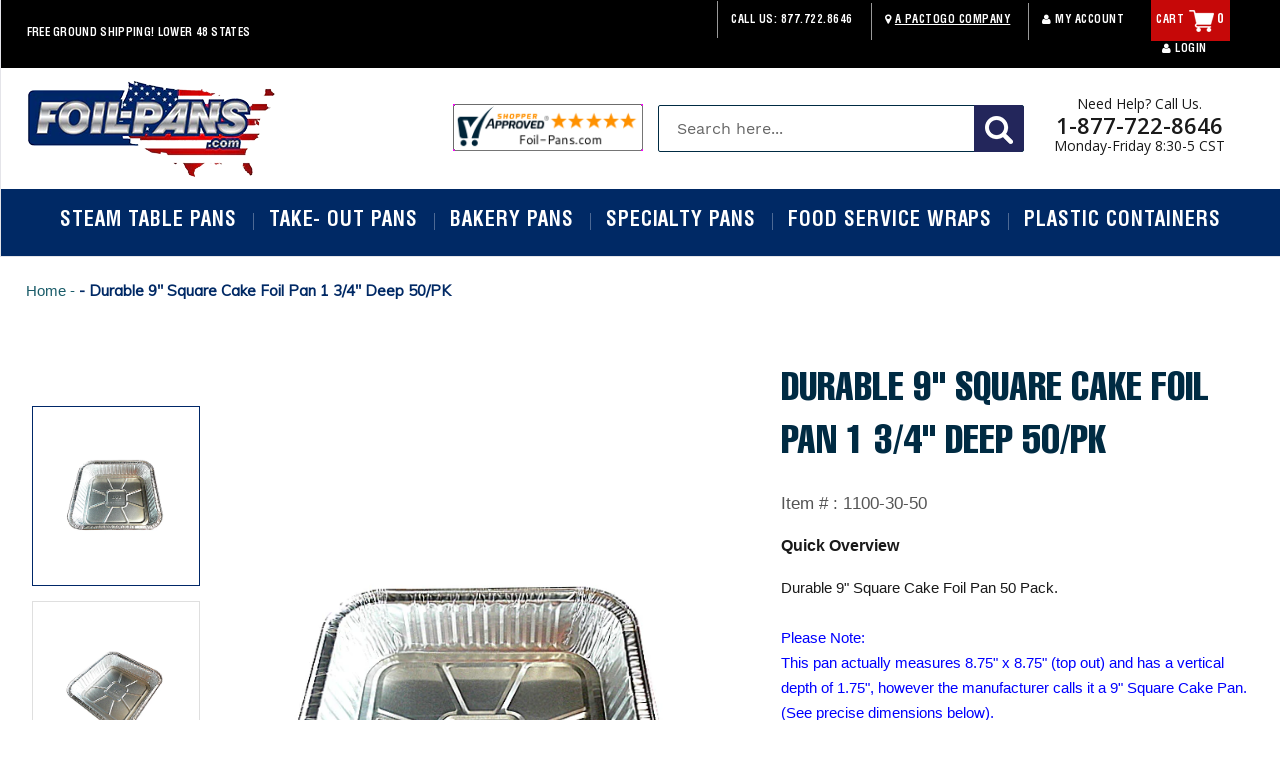

--- FILE ---
content_type: text/html; charset=utf-8
request_url: https://www.foil-pans.com/products/durable-9-square-cake-foil-pan-1-3-4-deep-50-pk
body_size: 39339
content:
<!doctype html>
<html class="no-js" lang="en">
  <head>
    <meta charset="utf-8">
    <meta http-equiv="X-UA-Compatible" content="IE=edge,chrome=1">
    <meta name="viewport" content="width=device-width,initial-scale=1">
    <meta name="theme-color" content="#557b97">
    <link rel="canonical" href="https://www.foil-pans.com/products/durable-9-square-cake-foil-pan-1-3-4-deep-50-pk">
    <link href="https://fonts.googleapis.com/css2?family=Muli&display=swap" rel="stylesheet">
   <link href="https://fonts.googleapis.com/css2?family=Open+Sans:ital,wght@0,300;0,400;0,600;0,700;0,800;1,300;1,400;1,600;1,700;1,800&display=swap" rel="stylesheet"><link rel="shortcut icon" href="//www.foil-pans.com/cdn/shop/files/faveicon_32x32.png?v=1613572136" type="image/png"><title>Durable 9&quot; Square Cake Foil Pan 1 3/4&quot; Deep 50/PK
&ndash; Foil-Pans.com</title><meta name="description" content="Durable 9&quot; Square Cake Foil Pan 1 3/4&quot; Deep 50/PK"><!-- /snippets/social-meta-tags.liquid -->




<meta property="og:site_name" content="Foil-Pans.com">
<meta property="og:url" content="https://www.foil-pans.com/products/durable-9-square-cake-foil-pan-1-3-4-deep-50-pk">
<meta property="og:title" content="Durable 9" Square Cake Foil Pan 1 3/4" Deep 50/PK">
<meta property="og:type" content="product">
<meta property="og:description" content="Durable 9&quot; Square Cake Foil Pan 1 3/4&quot; Deep 50/PK">

  <meta property="og:price:amount" content="37.99">
  <meta property="og:price:currency" content="USD">

<meta property="og:image" content="http://www.foil-pans.com/cdn/shop/products/9-inch-square-aluminum-foil-cake-pan-2_1200x1200.jpg?v=1576182903"><meta property="og:image" content="http://www.foil-pans.com/cdn/shop/products/9-inch-square-aluminum-foil-cake-pan_1200x1200.jpg?v=1576744713"><meta property="og:image" content="http://www.foil-pans.com/cdn/shop/products/9-inch-square-aluminum-foil-cake-pan-3_1200x1200.jpg?v=1576744718">
<meta property="og:image:secure_url" content="https://www.foil-pans.com/cdn/shop/products/9-inch-square-aluminum-foil-cake-pan-2_1200x1200.jpg?v=1576182903"><meta property="og:image:secure_url" content="https://www.foil-pans.com/cdn/shop/products/9-inch-square-aluminum-foil-cake-pan_1200x1200.jpg?v=1576744713"><meta property="og:image:secure_url" content="https://www.foil-pans.com/cdn/shop/products/9-inch-square-aluminum-foil-cake-pan-3_1200x1200.jpg?v=1576744718">


  <meta name="twitter:site" content="@https://www.foil-pans.com/twitter.com">

<meta name="twitter:card" content="summary_large_image">
<meta name="twitter:title" content="Durable 9" Square Cake Foil Pan 1 3/4" Deep 50/PK">
<meta name="twitter:description" content="Durable 9&quot; Square Cake Foil Pan 1 3/4&quot; Deep 50/PK">


    <link href="//www.foil-pans.com/cdn/shop/t/18/assets/theme.scss.css?v=182494989890497387501708593959" rel="stylesheet" type="text/css" media="all" />
    <link href="//www.foil-pans.com/cdn/shop/t/18/assets/font-awesome.css?v=91296704611406468041680516889" rel="stylesheet" type="text/css" media="all" />
    <link href="//www.foil-pans.com/cdn/shop/t/18/assets/custome-icon.css?v=118532114735233691271680516889" rel="stylesheet" type="text/css" media="all" />
    <link href="//www.foil-pans.com/cdn/shop/t/18/assets/magnific-popup.css?v=65451962456944049981680516889" rel="stylesheet" type="text/css" media="all" />
    <link href="//www.foil-pans.com/cdn/shop/t/18/assets/easy-responsive-tabs.css?v=100599007843518075441680516889" rel="stylesheet" type="text/css" media="all" />
    <link href="//www.foil-pans.com/cdn/shop/t/18/assets/slick.css?v=98340474046176884051680516889" rel="stylesheet" type="text/css" media="all" /> 
    <link href="//www.foil-pans.com/cdn/shop/t/18/assets/magiczoomplus.css?v=48054528116819079231680516889" rel="stylesheet" type="text/css" media="all" />
    <link href="//www.foil-pans.com/cdn/shop/t/18/assets/style.css?v=156911141796056653921680516889" rel="stylesheet" type="text/css" media="all" />
    <link href="//www.foil-pans.com/cdn/shop/t/18/assets/responsive.css?v=153147486242156236551680516889" rel="stylesheet" type="text/css" media="all" />
    <link href="//www.foil-pans.com/cdn/shop/t/18/assets/custom.css?v=36255180378176320361729258769" rel="stylesheet" type="text/css" media="all" />

    <script>
      var theme = {
        breakpoints: {
          narrowscreen: 500,
          medium: 750,
          large: 990,
          widescreen: 1400
        },
        strings: {
          addToCart: "Add to cart",
          soldOut: "Sold out",
          unavailable: "Unavailable",
          regularPrice: "Regular price",
          salePrice: "Sale price",
          sale: "Sale",
          showMore: "Show More",
          showLess: "Show Less",
          addressError: "Error looking up that address",
          addressNoResults: "No results for that address",
          addressQueryLimit: "You have exceeded the Google API usage limit. Consider upgrading to a \u003ca href=\"https:\/\/developers.google.com\/maps\/premium\/usage-limits\"\u003ePremium Plan\u003c\/a\u003e.",
          authError: "There was a problem authenticating your Google Maps account.",
          newWindow: "Opens in a new window.",
          external: "Opens external website.",
          newWindowExternal: "Opens external website in a new window.",
          removeLabel: "Remove [product]",
          update: "Update",
          quantity: "Quantity",
          discountedTotal: "Discounted total",
          regularTotal: "Regular total",
          priceColumn: "See Price column for discount details.",
          quantityMinimumMessage: "Quantity must be 1 or more",
          cartError: "There was an error while updating your cart. Please try again.",
          removedItemMessage: "Removed \u003cspan class=\"cart__removed-product-details\"\u003e([quantity]) [link]\u003c\/span\u003e from your cart.",
          unitPrice: "Unit price",
          unitPriceSeparator: "per",
          oneCartCount: "1 item",
          otherCartCount: "[count] items",
          quantityLabel: "Quantity: [count]"
        },
        moneyFormat: "${{amount}}",
        moneyFormatWithCurrency: "${{amount}}"
      }

      document.documentElement.className = document.documentElement.className.replace('no-js', 'js');
    </script><script src="//www.foil-pans.com/cdn/shop/t/18/assets/lazysizes.js?v=94224023136283657951680516889" async="async"></script>
    <script src="//www.foil-pans.com/cdn/shop/t/18/assets/vendor.js?v=12001839194546984181680516889"></script>
    <script src="//www.foil-pans.com/cdn/shop/t/18/assets/theme.js?v=26563476352465285081680516889" defer="defer"></script>
    <script src="//www.foil-pans.com/cdn/shop/t/18/assets/SmoothScroll.js?v=85778510665488173601680516889" defer="defer"></script>
    <script src="//www.foil-pans.com/cdn/shop/t/18/assets/jquery.matchHeight.js?v=109078458509601795541680516889" defer="defer"></script>
    <script src="//www.foil-pans.com/cdn/shop/t/18/assets/parallax.js?v=148691981529847379271680516889" defer="defer"></script>
    <script src="//www.foil-pans.com/cdn/shop/t/18/assets/easyResponsiveTabs.js?v=39093720486714240281680516889" defer="defer"></script>
    <script src="//www.foil-pans.com/cdn/shop/t/18/assets/magiczoomplus.js?v=40337037563953961081680516889" defer="defer"></script>
    <script src="//www.foil-pans.com/cdn/shop/t/18/assets/jquery.magnific-popup.min.js?v=184369421263510081681680516889" defer="defer"></script>
    <script src="//www.foil-pans.com/cdn/shop/t/18/assets/slick.min.js?v=71779134894361685811680516889" defer="defer"></script>
    <script src="//www.foil-pans.com/cdn/shop/t/18/assets/main.js?v=141323411521598878911680516889"></script>
<script src="//www.foil-pans.com/cdn/shop/t/18/assets/custom.js?v=68445841002063729971683282025"></script>
    <script>window.performance && window.performance.mark && window.performance.mark('shopify.content_for_header.start');</script><meta id="shopify-digital-wallet" name="shopify-digital-wallet" content="/5221842979/digital_wallets/dialog">
<meta name="shopify-checkout-api-token" content="7aea0fd006b6ace800f2991dc69309be">
<meta id="in-context-paypal-metadata" data-shop-id="5221842979" data-venmo-supported="true" data-environment="production" data-locale="en_US" data-paypal-v4="true" data-currency="USD">
<link rel="alternate" type="application/json+oembed" href="https://www.foil-pans.com/products/durable-9-square-cake-foil-pan-1-3-4-deep-50-pk.oembed">
<script async="async" src="/checkouts/internal/preloads.js?locale=en-US"></script>
<link rel="preconnect" href="https://shop.app" crossorigin="anonymous">
<script async="async" src="https://shop.app/checkouts/internal/preloads.js?locale=en-US&shop_id=5221842979" crossorigin="anonymous"></script>
<script id="apple-pay-shop-capabilities" type="application/json">{"shopId":5221842979,"countryCode":"US","currencyCode":"USD","merchantCapabilities":["supports3DS"],"merchantId":"gid:\/\/shopify\/Shop\/5221842979","merchantName":"Foil-Pans.com","requiredBillingContactFields":["postalAddress","email","phone"],"requiredShippingContactFields":["postalAddress","email","phone"],"shippingType":"shipping","supportedNetworks":["visa","masterCard","amex","discover","elo","jcb"],"total":{"type":"pending","label":"Foil-Pans.com","amount":"1.00"},"shopifyPaymentsEnabled":true,"supportsSubscriptions":true}</script>
<script id="shopify-features" type="application/json">{"accessToken":"7aea0fd006b6ace800f2991dc69309be","betas":["rich-media-storefront-analytics"],"domain":"www.foil-pans.com","predictiveSearch":true,"shopId":5221842979,"locale":"en"}</script>
<script>var Shopify = Shopify || {};
Shopify.shop = "foilpans.myshopify.com";
Shopify.locale = "en";
Shopify.currency = {"active":"USD","rate":"1.0"};
Shopify.country = "US";
Shopify.theme = {"name":"Copy 20-05-20 New Product Page(variants task)","id":122267992099,"schema_name":"Debut","schema_version":"13.0.0","theme_store_id":796,"role":"main"};
Shopify.theme.handle = "null";
Shopify.theme.style = {"id":null,"handle":null};
Shopify.cdnHost = "www.foil-pans.com/cdn";
Shopify.routes = Shopify.routes || {};
Shopify.routes.root = "/";</script>
<script type="module">!function(o){(o.Shopify=o.Shopify||{}).modules=!0}(window);</script>
<script>!function(o){function n(){var o=[];function n(){o.push(Array.prototype.slice.apply(arguments))}return n.q=o,n}var t=o.Shopify=o.Shopify||{};t.loadFeatures=n(),t.autoloadFeatures=n()}(window);</script>
<script>
  window.ShopifyPay = window.ShopifyPay || {};
  window.ShopifyPay.apiHost = "shop.app\/pay";
  window.ShopifyPay.redirectState = null;
</script>
<script id="shop-js-analytics" type="application/json">{"pageType":"product"}</script>
<script defer="defer" async type="module" src="//www.foil-pans.com/cdn/shopifycloud/shop-js/modules/v2/client.init-shop-cart-sync_WVOgQShq.en.esm.js"></script>
<script defer="defer" async type="module" src="//www.foil-pans.com/cdn/shopifycloud/shop-js/modules/v2/chunk.common_C_13GLB1.esm.js"></script>
<script defer="defer" async type="module" src="//www.foil-pans.com/cdn/shopifycloud/shop-js/modules/v2/chunk.modal_CLfMGd0m.esm.js"></script>
<script type="module">
  await import("//www.foil-pans.com/cdn/shopifycloud/shop-js/modules/v2/client.init-shop-cart-sync_WVOgQShq.en.esm.js");
await import("//www.foil-pans.com/cdn/shopifycloud/shop-js/modules/v2/chunk.common_C_13GLB1.esm.js");
await import("//www.foil-pans.com/cdn/shopifycloud/shop-js/modules/v2/chunk.modal_CLfMGd0m.esm.js");

  window.Shopify.SignInWithShop?.initShopCartSync?.({"fedCMEnabled":true,"windoidEnabled":true});

</script>
<script>
  window.Shopify = window.Shopify || {};
  if (!window.Shopify.featureAssets) window.Shopify.featureAssets = {};
  window.Shopify.featureAssets['shop-js'] = {"shop-cart-sync":["modules/v2/client.shop-cart-sync_DuR37GeY.en.esm.js","modules/v2/chunk.common_C_13GLB1.esm.js","modules/v2/chunk.modal_CLfMGd0m.esm.js"],"init-fed-cm":["modules/v2/client.init-fed-cm_BucUoe6W.en.esm.js","modules/v2/chunk.common_C_13GLB1.esm.js","modules/v2/chunk.modal_CLfMGd0m.esm.js"],"shop-toast-manager":["modules/v2/client.shop-toast-manager_B0JfrpKj.en.esm.js","modules/v2/chunk.common_C_13GLB1.esm.js","modules/v2/chunk.modal_CLfMGd0m.esm.js"],"init-shop-cart-sync":["modules/v2/client.init-shop-cart-sync_WVOgQShq.en.esm.js","modules/v2/chunk.common_C_13GLB1.esm.js","modules/v2/chunk.modal_CLfMGd0m.esm.js"],"shop-button":["modules/v2/client.shop-button_B_U3bv27.en.esm.js","modules/v2/chunk.common_C_13GLB1.esm.js","modules/v2/chunk.modal_CLfMGd0m.esm.js"],"init-windoid":["modules/v2/client.init-windoid_DuP9q_di.en.esm.js","modules/v2/chunk.common_C_13GLB1.esm.js","modules/v2/chunk.modal_CLfMGd0m.esm.js"],"shop-cash-offers":["modules/v2/client.shop-cash-offers_BmULhtno.en.esm.js","modules/v2/chunk.common_C_13GLB1.esm.js","modules/v2/chunk.modal_CLfMGd0m.esm.js"],"pay-button":["modules/v2/client.pay-button_CrPSEbOK.en.esm.js","modules/v2/chunk.common_C_13GLB1.esm.js","modules/v2/chunk.modal_CLfMGd0m.esm.js"],"init-customer-accounts":["modules/v2/client.init-customer-accounts_jNk9cPYQ.en.esm.js","modules/v2/client.shop-login-button_DJ5ldayH.en.esm.js","modules/v2/chunk.common_C_13GLB1.esm.js","modules/v2/chunk.modal_CLfMGd0m.esm.js"],"avatar":["modules/v2/client.avatar_BTnouDA3.en.esm.js"],"checkout-modal":["modules/v2/client.checkout-modal_pBPyh9w8.en.esm.js","modules/v2/chunk.common_C_13GLB1.esm.js","modules/v2/chunk.modal_CLfMGd0m.esm.js"],"init-shop-for-new-customer-accounts":["modules/v2/client.init-shop-for-new-customer-accounts_BUoCy7a5.en.esm.js","modules/v2/client.shop-login-button_DJ5ldayH.en.esm.js","modules/v2/chunk.common_C_13GLB1.esm.js","modules/v2/chunk.modal_CLfMGd0m.esm.js"],"init-customer-accounts-sign-up":["modules/v2/client.init-customer-accounts-sign-up_CnczCz9H.en.esm.js","modules/v2/client.shop-login-button_DJ5ldayH.en.esm.js","modules/v2/chunk.common_C_13GLB1.esm.js","modules/v2/chunk.modal_CLfMGd0m.esm.js"],"init-shop-email-lookup-coordinator":["modules/v2/client.init-shop-email-lookup-coordinator_CzjY5t9o.en.esm.js","modules/v2/chunk.common_C_13GLB1.esm.js","modules/v2/chunk.modal_CLfMGd0m.esm.js"],"shop-follow-button":["modules/v2/client.shop-follow-button_CsYC63q7.en.esm.js","modules/v2/chunk.common_C_13GLB1.esm.js","modules/v2/chunk.modal_CLfMGd0m.esm.js"],"shop-login-button":["modules/v2/client.shop-login-button_DJ5ldayH.en.esm.js","modules/v2/chunk.common_C_13GLB1.esm.js","modules/v2/chunk.modal_CLfMGd0m.esm.js"],"shop-login":["modules/v2/client.shop-login_B9ccPdmx.en.esm.js","modules/v2/chunk.common_C_13GLB1.esm.js","modules/v2/chunk.modal_CLfMGd0m.esm.js"],"lead-capture":["modules/v2/client.lead-capture_D0K_KgYb.en.esm.js","modules/v2/chunk.common_C_13GLB1.esm.js","modules/v2/chunk.modal_CLfMGd0m.esm.js"],"payment-terms":["modules/v2/client.payment-terms_BWmiNN46.en.esm.js","modules/v2/chunk.common_C_13GLB1.esm.js","modules/v2/chunk.modal_CLfMGd0m.esm.js"]};
</script>
<script>(function() {
  var isLoaded = false;
  function asyncLoad() {
    if (isLoaded) return;
    isLoaded = true;
    var urls = ["https:\/\/widgetic.com\/sdk\/sdk.js?shop=foilpans.myshopify.com","\/\/cdn.shopify.com\/proxy\/eb9048c7f016eb8c5b2466c50580fd9b3fff401fcf06afbc13075cfe61a8a97e\/d11gyepaze0qmc.cloudfront.net\/assets\/js\/order-lookup-by-hulkapps.js?shop=foilpans.myshopify.com\u0026sp-cache-control=cHVibGljLCBtYXgtYWdlPTkwMA","https:\/\/static2.rapidsearch.dev\/resultpage.js?shop=foilpans.myshopify.com"];
    for (var i = 0; i < urls.length; i++) {
      var s = document.createElement('script');
      s.type = 'text/javascript';
      s.async = true;
      s.src = urls[i];
      var x = document.getElementsByTagName('script')[0];
      x.parentNode.insertBefore(s, x);
    }
  };
  if(window.attachEvent) {
    window.attachEvent('onload', asyncLoad);
  } else {
    window.addEventListener('load', asyncLoad, false);
  }
})();</script>
<script id="__st">var __st={"a":5221842979,"offset":-21600,"reqid":"3ebd51f9-82eb-47e3-b2d7-03fbd7a82b3e-1769655773","pageurl":"www.foil-pans.com\/products\/durable-9-square-cake-foil-pan-1-3-4-deep-50-pk","u":"902e0eb4b2a4","p":"product","rtyp":"product","rid":4389827215395};</script>
<script>window.ShopifyPaypalV4VisibilityTracking = true;</script>
<script id="captcha-bootstrap">!function(){'use strict';const t='contact',e='account',n='new_comment',o=[[t,t],['blogs',n],['comments',n],[t,'customer']],c=[[e,'customer_login'],[e,'guest_login'],[e,'recover_customer_password'],[e,'create_customer']],r=t=>t.map((([t,e])=>`form[action*='/${t}']:not([data-nocaptcha='true']) input[name='form_type'][value='${e}']`)).join(','),a=t=>()=>t?[...document.querySelectorAll(t)].map((t=>t.form)):[];function s(){const t=[...o],e=r(t);return a(e)}const i='password',u='form_key',d=['recaptcha-v3-token','g-recaptcha-response','h-captcha-response',i],f=()=>{try{return window.sessionStorage}catch{return}},m='__shopify_v',_=t=>t.elements[u];function p(t,e,n=!1){try{const o=window.sessionStorage,c=JSON.parse(o.getItem(e)),{data:r}=function(t){const{data:e,action:n}=t;return t[m]||n?{data:e,action:n}:{data:t,action:n}}(c);for(const[e,n]of Object.entries(r))t.elements[e]&&(t.elements[e].value=n);n&&o.removeItem(e)}catch(o){console.error('form repopulation failed',{error:o})}}const l='form_type',E='cptcha';function T(t){t.dataset[E]=!0}const w=window,h=w.document,L='Shopify',v='ce_forms',y='captcha';let A=!1;((t,e)=>{const n=(g='f06e6c50-85a8-45c8-87d0-21a2b65856fe',I='https://cdn.shopify.com/shopifycloud/storefront-forms-hcaptcha/ce_storefront_forms_captcha_hcaptcha.v1.5.2.iife.js',D={infoText:'Protected by hCaptcha',privacyText:'Privacy',termsText:'Terms'},(t,e,n)=>{const o=w[L][v],c=o.bindForm;if(c)return c(t,g,e,D).then(n);var r;o.q.push([[t,g,e,D],n]),r=I,A||(h.body.append(Object.assign(h.createElement('script'),{id:'captcha-provider',async:!0,src:r})),A=!0)});var g,I,D;w[L]=w[L]||{},w[L][v]=w[L][v]||{},w[L][v].q=[],w[L][y]=w[L][y]||{},w[L][y].protect=function(t,e){n(t,void 0,e),T(t)},Object.freeze(w[L][y]),function(t,e,n,w,h,L){const[v,y,A,g]=function(t,e,n){const i=e?o:[],u=t?c:[],d=[...i,...u],f=r(d),m=r(i),_=r(d.filter((([t,e])=>n.includes(e))));return[a(f),a(m),a(_),s()]}(w,h,L),I=t=>{const e=t.target;return e instanceof HTMLFormElement?e:e&&e.form},D=t=>v().includes(t);t.addEventListener('submit',(t=>{const e=I(t);if(!e)return;const n=D(e)&&!e.dataset.hcaptchaBound&&!e.dataset.recaptchaBound,o=_(e),c=g().includes(e)&&(!o||!o.value);(n||c)&&t.preventDefault(),c&&!n&&(function(t){try{if(!f())return;!function(t){const e=f();if(!e)return;const n=_(t);if(!n)return;const o=n.value;o&&e.removeItem(o)}(t);const e=Array.from(Array(32),(()=>Math.random().toString(36)[2])).join('');!function(t,e){_(t)||t.append(Object.assign(document.createElement('input'),{type:'hidden',name:u})),t.elements[u].value=e}(t,e),function(t,e){const n=f();if(!n)return;const o=[...t.querySelectorAll(`input[type='${i}']`)].map((({name:t})=>t)),c=[...d,...o],r={};for(const[a,s]of new FormData(t).entries())c.includes(a)||(r[a]=s);n.setItem(e,JSON.stringify({[m]:1,action:t.action,data:r}))}(t,e)}catch(e){console.error('failed to persist form',e)}}(e),e.submit())}));const S=(t,e)=>{t&&!t.dataset[E]&&(n(t,e.some((e=>e===t))),T(t))};for(const o of['focusin','change'])t.addEventListener(o,(t=>{const e=I(t);D(e)&&S(e,y())}));const B=e.get('form_key'),M=e.get(l),P=B&&M;t.addEventListener('DOMContentLoaded',(()=>{const t=y();if(P)for(const e of t)e.elements[l].value===M&&p(e,B);[...new Set([...A(),...v().filter((t=>'true'===t.dataset.shopifyCaptcha))])].forEach((e=>S(e,t)))}))}(h,new URLSearchParams(w.location.search),n,t,e,['guest_login'])})(!0,!0)}();</script>
<script integrity="sha256-4kQ18oKyAcykRKYeNunJcIwy7WH5gtpwJnB7kiuLZ1E=" data-source-attribution="shopify.loadfeatures" defer="defer" src="//www.foil-pans.com/cdn/shopifycloud/storefront/assets/storefront/load_feature-a0a9edcb.js" crossorigin="anonymous"></script>
<script crossorigin="anonymous" defer="defer" src="//www.foil-pans.com/cdn/shopifycloud/storefront/assets/shopify_pay/storefront-65b4c6d7.js?v=20250812"></script>
<script data-source-attribution="shopify.dynamic_checkout.dynamic.init">var Shopify=Shopify||{};Shopify.PaymentButton=Shopify.PaymentButton||{isStorefrontPortableWallets:!0,init:function(){window.Shopify.PaymentButton.init=function(){};var t=document.createElement("script");t.src="https://www.foil-pans.com/cdn/shopifycloud/portable-wallets/latest/portable-wallets.en.js",t.type="module",document.head.appendChild(t)}};
</script>
<script data-source-attribution="shopify.dynamic_checkout.buyer_consent">
  function portableWalletsHideBuyerConsent(e){var t=document.getElementById("shopify-buyer-consent"),n=document.getElementById("shopify-subscription-policy-button");t&&n&&(t.classList.add("hidden"),t.setAttribute("aria-hidden","true"),n.removeEventListener("click",e))}function portableWalletsShowBuyerConsent(e){var t=document.getElementById("shopify-buyer-consent"),n=document.getElementById("shopify-subscription-policy-button");t&&n&&(t.classList.remove("hidden"),t.removeAttribute("aria-hidden"),n.addEventListener("click",e))}window.Shopify?.PaymentButton&&(window.Shopify.PaymentButton.hideBuyerConsent=portableWalletsHideBuyerConsent,window.Shopify.PaymentButton.showBuyerConsent=portableWalletsShowBuyerConsent);
</script>
<script data-source-attribution="shopify.dynamic_checkout.cart.bootstrap">document.addEventListener("DOMContentLoaded",(function(){function t(){return document.querySelector("shopify-accelerated-checkout-cart, shopify-accelerated-checkout")}if(t())Shopify.PaymentButton.init();else{new MutationObserver((function(e,n){t()&&(Shopify.PaymentButton.init(),n.disconnect())})).observe(document.body,{childList:!0,subtree:!0})}}));
</script>
<link id="shopify-accelerated-checkout-styles" rel="stylesheet" media="screen" href="https://www.foil-pans.com/cdn/shopifycloud/portable-wallets/latest/accelerated-checkout-backwards-compat.css" crossorigin="anonymous">
<style id="shopify-accelerated-checkout-cart">
        #shopify-buyer-consent {
  margin-top: 1em;
  display: inline-block;
  width: 100%;
}

#shopify-buyer-consent.hidden {
  display: none;
}

#shopify-subscription-policy-button {
  background: none;
  border: none;
  padding: 0;
  text-decoration: underline;
  font-size: inherit;
  cursor: pointer;
}

#shopify-subscription-policy-button::before {
  box-shadow: none;
}

      </style>

<script>window.performance && window.performance.mark && window.performance.mark('shopify.content_for_header.end');</script>
<script id="bold-platform-data" type="application/json">
    {
        "shop": {
            "domain": "www.foil-pans.com",
            "permanent_domain": "foilpans.myshopify.com",
            "url": "https://www.foil-pans.com",
            "secure_url": "https://www.foil-pans.com",
            "money_format": "${{amount}}",
            "currency": "USD"
        },
        "customer": {
            "id": null,
            "tags": null
        },
        "cart": {"note":null,"attributes":{},"original_total_price":0,"total_price":0,"total_discount":0,"total_weight":0.0,"item_count":0,"items":[],"requires_shipping":false,"currency":"USD","items_subtotal_price":0,"cart_level_discount_applications":[],"checkout_charge_amount":0},
        "template": "product",
        "product": {"id":4389827215395,"title":"Durable 9\" Square Cake Foil Pan 1 3\/4\" Deep 50\/PK","handle":"durable-9-square-cake-foil-pan-1-3-4-deep-50-pk","description":"Durable \" Square Cake Foil Pan . 42oz capacity, sturdy cake pans. These disposable cake pans are perfect for bake and take, medium size cakes, brownies, pastries, sweets, and more. 42 oz capacity. \u003cbr\u003e\u003cbr\u003e\u003cspan color=\"0000ff\"\u003eActual pan dimensions: 8.75\" x 8.75\" (top out) , vertical depth of 1.75\". (See precise dimensions below)\u003c\/span\u003e","published_at":"2019-12-12T14:10:40-06:00","created_at":"2019-12-12T14:10:40-06:00","vendor":"Durable Packaging International","type":"Bakery Pans","tags":["Cake Pans","category_Bakery Pans","category_Cake Pans","category_Square Cake Pans","manufacturer_Durable Packaging International","price_Under $50","Square Cake Pans"],"price":3799,"price_min":3799,"price_max":3799,"available":true,"price_varies":false,"compare_at_price":null,"compare_at_price_min":0,"compare_at_price_max":0,"compare_at_price_varies":false,"variants":[{"id":31456338772003,"title":"Default Title","option1":"Default Title","option2":null,"option3":null,"sku":"1100-30-50","requires_shipping":true,"taxable":true,"featured_image":null,"available":true,"name":"Durable 9\" Square Cake Foil Pan 1 3\/4\" Deep 50\/PK","public_title":null,"options":["Default Title"],"price":3799,"weight":3629,"compare_at_price":null,"inventory_management":"shopify","barcode":"","requires_selling_plan":false,"selling_plan_allocations":[]}],"images":["\/\/www.foil-pans.com\/cdn\/shop\/products\/9-inch-square-aluminum-foil-cake-pan-2.jpg?v=1576182903","\/\/www.foil-pans.com\/cdn\/shop\/products\/9-inch-square-aluminum-foil-cake-pan.jpg?v=1576744713","\/\/www.foil-pans.com\/cdn\/shop\/products\/9-inch-square-aluminum-foil-cake-pan-3.jpg?v=1576744718"],"featured_image":"\/\/www.foil-pans.com\/cdn\/shop\/products\/9-inch-square-aluminum-foil-cake-pan-2.jpg?v=1576182903","options":["Title"],"media":[{"alt":null,"id":6043370455075,"position":1,"preview_image":{"aspect_ratio":1.333,"height":450,"width":600,"src":"\/\/www.foil-pans.com\/cdn\/shop\/products\/9-inch-square-aluminum-foil-cake-pan-2.jpg?v=1576182903"},"aspect_ratio":1.333,"height":450,"media_type":"image","src":"\/\/www.foil-pans.com\/cdn\/shop\/products\/9-inch-square-aluminum-foil-cake-pan-2.jpg?v=1576182903","width":600},{"alt":null,"id":6043370520611,"position":2,"preview_image":{"aspect_ratio":1.333,"height":450,"width":600,"src":"\/\/www.foil-pans.com\/cdn\/shop\/products\/9-inch-square-aluminum-foil-cake-pan.jpg?v=1576744713"},"aspect_ratio":1.333,"height":450,"media_type":"image","src":"\/\/www.foil-pans.com\/cdn\/shop\/products\/9-inch-square-aluminum-foil-cake-pan.jpg?v=1576744713","width":600},{"alt":null,"id":6043370586147,"position":3,"preview_image":{"aspect_ratio":1.333,"height":450,"width":600,"src":"\/\/www.foil-pans.com\/cdn\/shop\/products\/9-inch-square-aluminum-foil-cake-pan-3.jpg?v=1576744718"},"aspect_ratio":1.333,"height":450,"media_type":"image","src":"\/\/www.foil-pans.com\/cdn\/shop\/products\/9-inch-square-aluminum-foil-cake-pan-3.jpg?v=1576744718","width":600}],"requires_selling_plan":false,"selling_plan_groups":[],"content":"Durable \" Square Cake Foil Pan . 42oz capacity, sturdy cake pans. These disposable cake pans are perfect for bake and take, medium size cakes, brownies, pastries, sweets, and more. 42 oz capacity. \u003cbr\u003e\u003cbr\u003e\u003cspan color=\"0000ff\"\u003eActual pan dimensions: 8.75\" x 8.75\" (top out) , vertical depth of 1.75\". (See precise dimensions below)\u003c\/span\u003e"},
        "collection": null
    }
</script>
<style>
    .money[data-product-id], .money[data-product-handle], .money[data-variant-id], .money[data-line-index], .money[data-cart-total] {
        animation: moneyAnimation 0s 2s forwards;
        visibility: hidden;
    }
    @keyframes moneyAnimation {
        to   { visibility: visible; }
    }
</style>

<script src="https://static.boldcommerce.com/bold-platform/sf/pr.js" type="text/javascript"></script>


  <script type="text/javascript">
    window.RapidSearchAdmin = false;
  </script>


<!-- BEGIN app block: shopify://apps/custlo-customer-account-pro/blocks/app-embed/f81081fd-cd04-43ee-897a-18ef0e5d9b04 -->










<script>
const NEW_ROUTES = { profile: "/pages/custlo?a=cd_my-profile",orders: "/pages/custlo?a=cd_orders",default: "/pages/custlo",};
const cdSelector = ` a[href$="/account/login"], a[href*="/customer_authentication"],  a[href$="/account"], a[href^="https://shopify.com/"][href*="/account"], a[href*="/customer_identity/redirect"], header a.account-actions__link, a[href^="https://account."]`;
  window.moneyFormat = "${{amount}}";
   cart_lang_2 = "true";
    cdp_selector = "";
    lang_2 = "en";
    top_ordered_text_value = "Quantity ordered till now";
    cd_recently_viewed_products_add_to_cart = "Add to cart";
    cd_recently_viewed_products_sold_out     = "Sold out";
    cd_top_ordered_products_add_to_cart = "Add to cart";
    cd_top_ordered_products_sold_out     = "Sold out";
</script>
<script>
  window.custloIsCustomer = {
    isCustomer: false,
      shop_type: "/account/login"
  };
</script>

     



  

<!-- BEGIN app snippet: css-variables --><style > :root
{
  --app_access_toggle: true;
  --updatebycustomer_toggle: true;
  --reorder_toggle: true;
  --sidebar_menu_size: 15px;
  --sidebar_heading_size: 40px;
  --sidebar_border: #e5e5e5;
  --sidebar_menu_header_background: #fff;
  --main_container_background_color: ;
  --sidebar_menu_background: #fff;
  --sidebar_customer_name: #000;
  --sidebar_menu_text: #000;
  --sidebar_menu_active: #000;
  --sidebar_menu_hover: #000;
  --sidebar_menu_active_text: #fff;
  --sidebar_menu_text_hover: #fff;
  --main_content_text_size: 16px;
  --main_content_heading_size: 40px;
  --main_content_background: #fff;
  --main_content_foreground: #fff;
  --register_primary_button: ;
  --registration_submit_button_align: ;
  --register_primary_button_text: ;
  --register_primary_button_hover: ;
  --main_content_primary: #fc0606;
  --main_content_primary_text: #fff;
  --main_content_primary_hover: #fff;
  --main_content_heading: #000;
  --main_content_text: #4d4d4d;
  --main_content_label: #000;
  --main_content_foreground_text: #000f7c;
  --main_content_order_item_back: ;
  --main_content_input_background: #F5F5F5;
  --main_content_border: #e5e5e5;
  --recently_viewed_products_title_font_size: 13px;
  --recently_viewed_products_price_font_size: 12px;
  --recently_viewed_products_add_to_card_font_size: 15px;
  --recently_viewed_products_title_align: left;
  --recently_viewed_products_price_align: left;
  --recently_viewed_products_text_color: #0d0d0d;
  --recently_viewed_products_price_color: #3d3d3d;
  --recently_viewed_products_add_to_cart_text_color: #fff;
  --recently_viewed_products_add_to_cart_text_hover_color: #fff;
  --recently_viewed_products_add_to_cart_background_color: #000;
  --recently_viewed_products_add_to_cart_background_hover_color: #000;
  --recently_viewed_products_add_to_cart_border_color: #000;
  --recently_viewed_products_add_to_cart_border_hover_color: #000;
  --recently_viewed_products_status: true;
  --recently_viewed_products_empty_text_align: left;
  --recently_viewed_products_empty_button_align: left;
  --recently_viewed_products_empty_text_color: #0d0d0d;
  --recently_viewed_products_empty_button_color: ;
  --recently_viewed_products_empty_text_font_size: 15px;
  --recently_viewed_products_empty_button_font_size: 15px;
  --recently_viewed_products_empty_button_text_color: #fff;
  --recently_viewed_products_empty_button_text_hover_color: #fff;
  --recently_viewed_products_empty_button_background_color: #000;
  --recently_viewed_products_empty_button_background_hover_color: #000;
  --recently_viewed_products_empty_button_border_color: #000;
  --recently_viewed_products_empty_button_border_hover_color: #000;
  --recently_viewed_products_variant_status:  block;
  --recently_viewed_products_quantity_status:  flex;
  --recently_viewed_products_price_status:  block;
  --recently_viewed_products_add_to_cart_status:  block;
  --top_ordered_products_title_font_size: 13px;
  --top_ordered_products_price_font_size: 12px;
  --top_ordered_products_count_font_size: 12px;
  --top_ordered_products_add_to_card_font_size: 15px;
  --top_ordered_products_title_align: left;
  --top_ordered_products_price_align: left;
  --top_ordered_products_count_align: left;
  --top_ordered_products_text_color: #0d0d0d;
  --top_ordered_products_price_color: #3d3d3d;
  --top_ordered_products_count_color: #3d3d3d;
  --top_ordered_products_add_to_cart_text_color: #fff;
  --top_ordered_products_add_to_cart_text_hover_color: #fff;
  --top_ordered_products_add_to_cart_background_color: #000;
  --top_ordered_products_add_to_cart_background_hover_color: #000;
  --top_ordered_products_add_to_cart_border_color: #000;
  --top_ordered_products_add_to_cart_border_hover_color: #000;
  --top_ordered_products_status: true;
  --top_ordered_products_empty_text_align: left;
  --top_ordered_products_empty_button_align: left;
  --top_ordered_products_empty_text_color: #0d0d0d;
  --top_ordered_products_empty_button_color: ;
  --top_ordered_products_empty_text_font_size: 15px;
  --top_ordered_products_empty_button_font_size: 15px;
  --top_ordered_products_empty_button_text_color: #fff;
  --top_ordered_products_empty_button_text_hover_color: #fff;
  --top_ordered_products_empty_button_background_color: #000;
  --top_ordered_products_empty_button_background_hover_color: #000;
  --top_ordered_products_empty_button_border_color: #000;
  --top_ordered_products_empty_button_border_hover_color: #000;
  --register_page_form_background_color: ;
  --register_form_width: px;
  --register_form_border_radius: px;
  --register_heading_font_size: 4rem;
  --register_heading_color: ;
  --register_label_font_color: ;
  --register_label_font_size: px;
  --register_input_background_color: ;
  --register_input_font_color: ;
  --register_input_border_color: #CFCFCF;
  --register_input_border_radius: 4px;
  --registration_submit_button_align: ;
  --register_primary_button_text: ;
  --register_primary_button_hover: ;
  --top_ordered_products_variant_status: block;
  --top_ordered_products_quantity_status: flex;
  --top_ordered_products_price_status: block;
  --top_ordered_products_add_to_cart_status: block;
}
</style><!-- END app snippet -->


  <script src="https://cdn.shopify.com/extensions/019c03f3-763b-7088-86e2-cf519629f323/customer-dashboard-pro-371/assets/cd_recently_viewed.js" defer></script>


<!-- END app block --><link href="https://monorail-edge.shopifysvc.com" rel="dns-prefetch">
<script>(function(){if ("sendBeacon" in navigator && "performance" in window) {try {var session_token_from_headers = performance.getEntriesByType('navigation')[0].serverTiming.find(x => x.name == '_s').description;} catch {var session_token_from_headers = undefined;}var session_cookie_matches = document.cookie.match(/_shopify_s=([^;]*)/);var session_token_from_cookie = session_cookie_matches && session_cookie_matches.length === 2 ? session_cookie_matches[1] : "";var session_token = session_token_from_headers || session_token_from_cookie || "";function handle_abandonment_event(e) {var entries = performance.getEntries().filter(function(entry) {return /monorail-edge.shopifysvc.com/.test(entry.name);});if (!window.abandonment_tracked && entries.length === 0) {window.abandonment_tracked = true;var currentMs = Date.now();var navigation_start = performance.timing.navigationStart;var payload = {shop_id: 5221842979,url: window.location.href,navigation_start,duration: currentMs - navigation_start,session_token,page_type: "product"};window.navigator.sendBeacon("https://monorail-edge.shopifysvc.com/v1/produce", JSON.stringify({schema_id: "online_store_buyer_site_abandonment/1.1",payload: payload,metadata: {event_created_at_ms: currentMs,event_sent_at_ms: currentMs}}));}}window.addEventListener('pagehide', handle_abandonment_event);}}());</script>
<script id="web-pixels-manager-setup">(function e(e,d,r,n,o){if(void 0===o&&(o={}),!Boolean(null===(a=null===(i=window.Shopify)||void 0===i?void 0:i.analytics)||void 0===a?void 0:a.replayQueue)){var i,a;window.Shopify=window.Shopify||{};var t=window.Shopify;t.analytics=t.analytics||{};var s=t.analytics;s.replayQueue=[],s.publish=function(e,d,r){return s.replayQueue.push([e,d,r]),!0};try{self.performance.mark("wpm:start")}catch(e){}var l=function(){var e={modern:/Edge?\/(1{2}[4-9]|1[2-9]\d|[2-9]\d{2}|\d{4,})\.\d+(\.\d+|)|Firefox\/(1{2}[4-9]|1[2-9]\d|[2-9]\d{2}|\d{4,})\.\d+(\.\d+|)|Chrom(ium|e)\/(9{2}|\d{3,})\.\d+(\.\d+|)|(Maci|X1{2}).+ Version\/(15\.\d+|(1[6-9]|[2-9]\d|\d{3,})\.\d+)([,.]\d+|)( \(\w+\)|)( Mobile\/\w+|) Safari\/|Chrome.+OPR\/(9{2}|\d{3,})\.\d+\.\d+|(CPU[ +]OS|iPhone[ +]OS|CPU[ +]iPhone|CPU IPhone OS|CPU iPad OS)[ +]+(15[._]\d+|(1[6-9]|[2-9]\d|\d{3,})[._]\d+)([._]\d+|)|Android:?[ /-](13[3-9]|1[4-9]\d|[2-9]\d{2}|\d{4,})(\.\d+|)(\.\d+|)|Android.+Firefox\/(13[5-9]|1[4-9]\d|[2-9]\d{2}|\d{4,})\.\d+(\.\d+|)|Android.+Chrom(ium|e)\/(13[3-9]|1[4-9]\d|[2-9]\d{2}|\d{4,})\.\d+(\.\d+|)|SamsungBrowser\/([2-9]\d|\d{3,})\.\d+/,legacy:/Edge?\/(1[6-9]|[2-9]\d|\d{3,})\.\d+(\.\d+|)|Firefox\/(5[4-9]|[6-9]\d|\d{3,})\.\d+(\.\d+|)|Chrom(ium|e)\/(5[1-9]|[6-9]\d|\d{3,})\.\d+(\.\d+|)([\d.]+$|.*Safari\/(?![\d.]+ Edge\/[\d.]+$))|(Maci|X1{2}).+ Version\/(10\.\d+|(1[1-9]|[2-9]\d|\d{3,})\.\d+)([,.]\d+|)( \(\w+\)|)( Mobile\/\w+|) Safari\/|Chrome.+OPR\/(3[89]|[4-9]\d|\d{3,})\.\d+\.\d+|(CPU[ +]OS|iPhone[ +]OS|CPU[ +]iPhone|CPU IPhone OS|CPU iPad OS)[ +]+(10[._]\d+|(1[1-9]|[2-9]\d|\d{3,})[._]\d+)([._]\d+|)|Android:?[ /-](13[3-9]|1[4-9]\d|[2-9]\d{2}|\d{4,})(\.\d+|)(\.\d+|)|Mobile Safari.+OPR\/([89]\d|\d{3,})\.\d+\.\d+|Android.+Firefox\/(13[5-9]|1[4-9]\d|[2-9]\d{2}|\d{4,})\.\d+(\.\d+|)|Android.+Chrom(ium|e)\/(13[3-9]|1[4-9]\d|[2-9]\d{2}|\d{4,})\.\d+(\.\d+|)|Android.+(UC? ?Browser|UCWEB|U3)[ /]?(15\.([5-9]|\d{2,})|(1[6-9]|[2-9]\d|\d{3,})\.\d+)\.\d+|SamsungBrowser\/(5\.\d+|([6-9]|\d{2,})\.\d+)|Android.+MQ{2}Browser\/(14(\.(9|\d{2,})|)|(1[5-9]|[2-9]\d|\d{3,})(\.\d+|))(\.\d+|)|K[Aa][Ii]OS\/(3\.\d+|([4-9]|\d{2,})\.\d+)(\.\d+|)/},d=e.modern,r=e.legacy,n=navigator.userAgent;return n.match(d)?"modern":n.match(r)?"legacy":"unknown"}(),u="modern"===l?"modern":"legacy",c=(null!=n?n:{modern:"",legacy:""})[u],f=function(e){return[e.baseUrl,"/wpm","/b",e.hashVersion,"modern"===e.buildTarget?"m":"l",".js"].join("")}({baseUrl:d,hashVersion:r,buildTarget:u}),m=function(e){var d=e.version,r=e.bundleTarget,n=e.surface,o=e.pageUrl,i=e.monorailEndpoint;return{emit:function(e){var a=e.status,t=e.errorMsg,s=(new Date).getTime(),l=JSON.stringify({metadata:{event_sent_at_ms:s},events:[{schema_id:"web_pixels_manager_load/3.1",payload:{version:d,bundle_target:r,page_url:o,status:a,surface:n,error_msg:t},metadata:{event_created_at_ms:s}}]});if(!i)return console&&console.warn&&console.warn("[Web Pixels Manager] No Monorail endpoint provided, skipping logging."),!1;try{return self.navigator.sendBeacon.bind(self.navigator)(i,l)}catch(e){}var u=new XMLHttpRequest;try{return u.open("POST",i,!0),u.setRequestHeader("Content-Type","text/plain"),u.send(l),!0}catch(e){return console&&console.warn&&console.warn("[Web Pixels Manager] Got an unhandled error while logging to Monorail."),!1}}}}({version:r,bundleTarget:l,surface:e.surface,pageUrl:self.location.href,monorailEndpoint:e.monorailEndpoint});try{o.browserTarget=l,function(e){var d=e.src,r=e.async,n=void 0===r||r,o=e.onload,i=e.onerror,a=e.sri,t=e.scriptDataAttributes,s=void 0===t?{}:t,l=document.createElement("script"),u=document.querySelector("head"),c=document.querySelector("body");if(l.async=n,l.src=d,a&&(l.integrity=a,l.crossOrigin="anonymous"),s)for(var f in s)if(Object.prototype.hasOwnProperty.call(s,f))try{l.dataset[f]=s[f]}catch(e){}if(o&&l.addEventListener("load",o),i&&l.addEventListener("error",i),u)u.appendChild(l);else{if(!c)throw new Error("Did not find a head or body element to append the script");c.appendChild(l)}}({src:f,async:!0,onload:function(){if(!function(){var e,d;return Boolean(null===(d=null===(e=window.Shopify)||void 0===e?void 0:e.analytics)||void 0===d?void 0:d.initialized)}()){var d=window.webPixelsManager.init(e)||void 0;if(d){var r=window.Shopify.analytics;r.replayQueue.forEach((function(e){var r=e[0],n=e[1],o=e[2];d.publishCustomEvent(r,n,o)})),r.replayQueue=[],r.publish=d.publishCustomEvent,r.visitor=d.visitor,r.initialized=!0}}},onerror:function(){return m.emit({status:"failed",errorMsg:"".concat(f," has failed to load")})},sri:function(e){var d=/^sha384-[A-Za-z0-9+/=]+$/;return"string"==typeof e&&d.test(e)}(c)?c:"",scriptDataAttributes:o}),m.emit({status:"loading"})}catch(e){m.emit({status:"failed",errorMsg:(null==e?void 0:e.message)||"Unknown error"})}}})({shopId: 5221842979,storefrontBaseUrl: "https://www.foil-pans.com",extensionsBaseUrl: "https://extensions.shopifycdn.com/cdn/shopifycloud/web-pixels-manager",monorailEndpoint: "https://monorail-edge.shopifysvc.com/unstable/produce_batch",surface: "storefront-renderer",enabledBetaFlags: ["2dca8a86"],webPixelsConfigList: [{"id":"366018595","configuration":"{\"storeId\":\"foilpans.myshopify.com\"}","eventPayloadVersion":"v1","runtimeContext":"STRICT","scriptVersion":"e7ff4835c2df0be089f361b898b8b040","type":"APP","apiClientId":3440817,"privacyPurposes":["ANALYTICS"],"dataSharingAdjustments":{"protectedCustomerApprovalScopes":["read_customer_personal_data"]}},{"id":"60031011","eventPayloadVersion":"v1","runtimeContext":"LAX","scriptVersion":"1","type":"CUSTOM","privacyPurposes":["ANALYTICS"],"name":"Google Analytics tag (migrated)"},{"id":"shopify-app-pixel","configuration":"{}","eventPayloadVersion":"v1","runtimeContext":"STRICT","scriptVersion":"0450","apiClientId":"shopify-pixel","type":"APP","privacyPurposes":["ANALYTICS","MARKETING"]},{"id":"shopify-custom-pixel","eventPayloadVersion":"v1","runtimeContext":"LAX","scriptVersion":"0450","apiClientId":"shopify-pixel","type":"CUSTOM","privacyPurposes":["ANALYTICS","MARKETING"]}],isMerchantRequest: false,initData: {"shop":{"name":"Foil-Pans.com","paymentSettings":{"currencyCode":"USD"},"myshopifyDomain":"foilpans.myshopify.com","countryCode":"US","storefrontUrl":"https:\/\/www.foil-pans.com"},"customer":null,"cart":null,"checkout":null,"productVariants":[{"price":{"amount":37.99,"currencyCode":"USD"},"product":{"title":"Durable 9\" Square Cake Foil Pan 1 3\/4\" Deep 50\/PK","vendor":"Durable Packaging International","id":"4389827215395","untranslatedTitle":"Durable 9\" Square Cake Foil Pan 1 3\/4\" Deep 50\/PK","url":"\/products\/durable-9-square-cake-foil-pan-1-3-4-deep-50-pk","type":"Bakery Pans"},"id":"31456338772003","image":{"src":"\/\/www.foil-pans.com\/cdn\/shop\/products\/9-inch-square-aluminum-foil-cake-pan-2.jpg?v=1576182903"},"sku":"1100-30-50","title":"Default Title","untranslatedTitle":"Default Title"}],"purchasingCompany":null},},"https://www.foil-pans.com/cdn","1d2a099fw23dfb22ep557258f5m7a2edbae",{"modern":"","legacy":""},{"shopId":"5221842979","storefrontBaseUrl":"https:\/\/www.foil-pans.com","extensionBaseUrl":"https:\/\/extensions.shopifycdn.com\/cdn\/shopifycloud\/web-pixels-manager","surface":"storefront-renderer","enabledBetaFlags":"[\"2dca8a86\"]","isMerchantRequest":"false","hashVersion":"1d2a099fw23dfb22ep557258f5m7a2edbae","publish":"custom","events":"[[\"page_viewed\",{}],[\"product_viewed\",{\"productVariant\":{\"price\":{\"amount\":37.99,\"currencyCode\":\"USD\"},\"product\":{\"title\":\"Durable 9\\\" Square Cake Foil Pan 1 3\/4\\\" Deep 50\/PK\",\"vendor\":\"Durable Packaging International\",\"id\":\"4389827215395\",\"untranslatedTitle\":\"Durable 9\\\" Square Cake Foil Pan 1 3\/4\\\" Deep 50\/PK\",\"url\":\"\/products\/durable-9-square-cake-foil-pan-1-3-4-deep-50-pk\",\"type\":\"Bakery Pans\"},\"id\":\"31456338772003\",\"image\":{\"src\":\"\/\/www.foil-pans.com\/cdn\/shop\/products\/9-inch-square-aluminum-foil-cake-pan-2.jpg?v=1576182903\"},\"sku\":\"1100-30-50\",\"title\":\"Default Title\",\"untranslatedTitle\":\"Default Title\"}}]]"});</script><script>
  window.ShopifyAnalytics = window.ShopifyAnalytics || {};
  window.ShopifyAnalytics.meta = window.ShopifyAnalytics.meta || {};
  window.ShopifyAnalytics.meta.currency = 'USD';
  var meta = {"product":{"id":4389827215395,"gid":"gid:\/\/shopify\/Product\/4389827215395","vendor":"Durable Packaging International","type":"Bakery Pans","handle":"durable-9-square-cake-foil-pan-1-3-4-deep-50-pk","variants":[{"id":31456338772003,"price":3799,"name":"Durable 9\" Square Cake Foil Pan 1 3\/4\" Deep 50\/PK","public_title":null,"sku":"1100-30-50"}],"remote":false},"page":{"pageType":"product","resourceType":"product","resourceId":4389827215395,"requestId":"3ebd51f9-82eb-47e3-b2d7-03fbd7a82b3e-1769655773"}};
  for (var attr in meta) {
    window.ShopifyAnalytics.meta[attr] = meta[attr];
  }
</script>
<script class="analytics">
  (function () {
    var customDocumentWrite = function(content) {
      var jquery = null;

      if (window.jQuery) {
        jquery = window.jQuery;
      } else if (window.Checkout && window.Checkout.$) {
        jquery = window.Checkout.$;
      }

      if (jquery) {
        jquery('body').append(content);
      }
    };

    var hasLoggedConversion = function(token) {
      if (token) {
        return document.cookie.indexOf('loggedConversion=' + token) !== -1;
      }
      return false;
    }

    var setCookieIfConversion = function(token) {
      if (token) {
        var twoMonthsFromNow = new Date(Date.now());
        twoMonthsFromNow.setMonth(twoMonthsFromNow.getMonth() + 2);

        document.cookie = 'loggedConversion=' + token + '; expires=' + twoMonthsFromNow;
      }
    }

    var trekkie = window.ShopifyAnalytics.lib = window.trekkie = window.trekkie || [];
    if (trekkie.integrations) {
      return;
    }
    trekkie.methods = [
      'identify',
      'page',
      'ready',
      'track',
      'trackForm',
      'trackLink'
    ];
    trekkie.factory = function(method) {
      return function() {
        var args = Array.prototype.slice.call(arguments);
        args.unshift(method);
        trekkie.push(args);
        return trekkie;
      };
    };
    for (var i = 0; i < trekkie.methods.length; i++) {
      var key = trekkie.methods[i];
      trekkie[key] = trekkie.factory(key);
    }
    trekkie.load = function(config) {
      trekkie.config = config || {};
      trekkie.config.initialDocumentCookie = document.cookie;
      var first = document.getElementsByTagName('script')[0];
      var script = document.createElement('script');
      script.type = 'text/javascript';
      script.onerror = function(e) {
        var scriptFallback = document.createElement('script');
        scriptFallback.type = 'text/javascript';
        scriptFallback.onerror = function(error) {
                var Monorail = {
      produce: function produce(monorailDomain, schemaId, payload) {
        var currentMs = new Date().getTime();
        var event = {
          schema_id: schemaId,
          payload: payload,
          metadata: {
            event_created_at_ms: currentMs,
            event_sent_at_ms: currentMs
          }
        };
        return Monorail.sendRequest("https://" + monorailDomain + "/v1/produce", JSON.stringify(event));
      },
      sendRequest: function sendRequest(endpointUrl, payload) {
        // Try the sendBeacon API
        if (window && window.navigator && typeof window.navigator.sendBeacon === 'function' && typeof window.Blob === 'function' && !Monorail.isIos12()) {
          var blobData = new window.Blob([payload], {
            type: 'text/plain'
          });

          if (window.navigator.sendBeacon(endpointUrl, blobData)) {
            return true;
          } // sendBeacon was not successful

        } // XHR beacon

        var xhr = new XMLHttpRequest();

        try {
          xhr.open('POST', endpointUrl);
          xhr.setRequestHeader('Content-Type', 'text/plain');
          xhr.send(payload);
        } catch (e) {
          console.log(e);
        }

        return false;
      },
      isIos12: function isIos12() {
        return window.navigator.userAgent.lastIndexOf('iPhone; CPU iPhone OS 12_') !== -1 || window.navigator.userAgent.lastIndexOf('iPad; CPU OS 12_') !== -1;
      }
    };
    Monorail.produce('monorail-edge.shopifysvc.com',
      'trekkie_storefront_load_errors/1.1',
      {shop_id: 5221842979,
      theme_id: 122267992099,
      app_name: "storefront",
      context_url: window.location.href,
      source_url: "//www.foil-pans.com/cdn/s/trekkie.storefront.a804e9514e4efded663580eddd6991fcc12b5451.min.js"});

        };
        scriptFallback.async = true;
        scriptFallback.src = '//www.foil-pans.com/cdn/s/trekkie.storefront.a804e9514e4efded663580eddd6991fcc12b5451.min.js';
        first.parentNode.insertBefore(scriptFallback, first);
      };
      script.async = true;
      script.src = '//www.foil-pans.com/cdn/s/trekkie.storefront.a804e9514e4efded663580eddd6991fcc12b5451.min.js';
      first.parentNode.insertBefore(script, first);
    };
    trekkie.load(
      {"Trekkie":{"appName":"storefront","development":false,"defaultAttributes":{"shopId":5221842979,"isMerchantRequest":null,"themeId":122267992099,"themeCityHash":"15606410861689005322","contentLanguage":"en","currency":"USD","eventMetadataId":"61e51b2e-0162-4a32-9826-0df10130df87"},"isServerSideCookieWritingEnabled":true,"monorailRegion":"shop_domain","enabledBetaFlags":["65f19447","b5387b81"]},"Session Attribution":{},"S2S":{"facebookCapiEnabled":false,"source":"trekkie-storefront-renderer","apiClientId":580111}}
    );

    var loaded = false;
    trekkie.ready(function() {
      if (loaded) return;
      loaded = true;

      window.ShopifyAnalytics.lib = window.trekkie;

      var originalDocumentWrite = document.write;
      document.write = customDocumentWrite;
      try { window.ShopifyAnalytics.merchantGoogleAnalytics.call(this); } catch(error) {};
      document.write = originalDocumentWrite;

      window.ShopifyAnalytics.lib.page(null,{"pageType":"product","resourceType":"product","resourceId":4389827215395,"requestId":"3ebd51f9-82eb-47e3-b2d7-03fbd7a82b3e-1769655773","shopifyEmitted":true});

      var match = window.location.pathname.match(/checkouts\/(.+)\/(thank_you|post_purchase)/)
      var token = match? match[1]: undefined;
      if (!hasLoggedConversion(token)) {
        setCookieIfConversion(token);
        window.ShopifyAnalytics.lib.track("Viewed Product",{"currency":"USD","variantId":31456338772003,"productId":4389827215395,"productGid":"gid:\/\/shopify\/Product\/4389827215395","name":"Durable 9\" Square Cake Foil Pan 1 3\/4\" Deep 50\/PK","price":"37.99","sku":"1100-30-50","brand":"Durable Packaging International","variant":null,"category":"Bakery Pans","nonInteraction":true,"remote":false},undefined,undefined,{"shopifyEmitted":true});
      window.ShopifyAnalytics.lib.track("monorail:\/\/trekkie_storefront_viewed_product\/1.1",{"currency":"USD","variantId":31456338772003,"productId":4389827215395,"productGid":"gid:\/\/shopify\/Product\/4389827215395","name":"Durable 9\" Square Cake Foil Pan 1 3\/4\" Deep 50\/PK","price":"37.99","sku":"1100-30-50","brand":"Durable Packaging International","variant":null,"category":"Bakery Pans","nonInteraction":true,"remote":false,"referer":"https:\/\/www.foil-pans.com\/products\/durable-9-square-cake-foil-pan-1-3-4-deep-50-pk"});
      }
    });


        var eventsListenerScript = document.createElement('script');
        eventsListenerScript.async = true;
        eventsListenerScript.src = "//www.foil-pans.com/cdn/shopifycloud/storefront/assets/shop_events_listener-3da45d37.js";
        document.getElementsByTagName('head')[0].appendChild(eventsListenerScript);

})();</script>
  <script>
  if (!window.ga || (window.ga && typeof window.ga !== 'function')) {
    window.ga = function ga() {
      (window.ga.q = window.ga.q || []).push(arguments);
      if (window.Shopify && window.Shopify.analytics && typeof window.Shopify.analytics.publish === 'function') {
        window.Shopify.analytics.publish("ga_stub_called", {}, {sendTo: "google_osp_migration"});
      }
      console.error("Shopify's Google Analytics stub called with:", Array.from(arguments), "\nSee https://help.shopify.com/manual/promoting-marketing/pixels/pixel-migration#google for more information.");
    };
    if (window.Shopify && window.Shopify.analytics && typeof window.Shopify.analytics.publish === 'function') {
      window.Shopify.analytics.publish("ga_stub_initialized", {}, {sendTo: "google_osp_migration"});
    }
  }
</script>
<script
  defer
  src="https://www.foil-pans.com/cdn/shopifycloud/perf-kit/shopify-perf-kit-3.1.0.min.js"
  data-application="storefront-renderer"
  data-shop-id="5221842979"
  data-render-region="gcp-us-east1"
  data-page-type="product"
  data-theme-instance-id="122267992099"
  data-theme-name="Debut"
  data-theme-version="13.0.0"
  data-monorail-region="shop_domain"
  data-resource-timing-sampling-rate="10"
  data-shs="true"
  data-shs-beacon="true"
  data-shs-export-with-fetch="true"
  data-shs-logs-sample-rate="1"
  data-shs-beacon-endpoint="https://www.foil-pans.com/api/collect"
></script>
</head>

  <body class="template-product">

    <a class="in-page-link visually-hidden skip-link" href="#MainContent">Skip to content</a>

    <div id="SearchDrawer" class="search-bar drawer drawer--top" role="dialog" aria-modal="true" aria-label="Search">
      <div class="search-bar__table">
        <div class="search-bar__table-cell search-bar__form-wrapper">
          <form class="search search-bar__form" action="/search" method="get" role="search">
            <input class="search__input search-bar__input" type="search" name="q" value="" placeholder="Search" aria-label="Search">
            <button class="search-bar__submit search__submit btn--link" type="submit">
              <svg aria-hidden="true" focusable="false" role="presentation" class="icon icon-search" viewBox="0 0 37 40"><path d="M35.6 36l-9.8-9.8c4.1-5.4 3.6-13.2-1.3-18.1-5.4-5.4-14.2-5.4-19.7 0-5.4 5.4-5.4 14.2 0 19.7 2.6 2.6 6.1 4.1 9.8 4.1 3 0 5.9-1 8.3-2.8l9.8 9.8c.4.4.9.6 1.4.6s1-.2 1.4-.6c.9-.9.9-2.1.1-2.9zm-20.9-8.2c-2.6 0-5.1-1-7-2.9-3.9-3.9-3.9-10.1 0-14C9.6 9 12.2 8 14.7 8s5.1 1 7 2.9c3.9 3.9 3.9 10.1 0 14-1.9 1.9-4.4 2.9-7 2.9z"/></svg>
              <span class="icon__fallback-text">Submit</span>
            </button>
          </form>
        </div>
        <div class="search-bar__table-cell text-right">
          <button type="button" class="btn--link search-bar__close js-drawer-close">
            <svg aria-hidden="true" focusable="false" role="presentation" class="icon icon-close" viewBox="0 0 40 40"><path d="M23.868 20.015L39.117 4.78c1.11-1.108 1.11-2.77 0-3.877-1.109-1.108-2.773-1.108-3.882 0L19.986 16.137 4.737.904C3.628-.204 1.965-.204.856.904c-1.11 1.108-1.11 2.77 0 3.877l15.249 15.234L.855 35.248c-1.108 1.108-1.108 2.77 0 3.877.555.554 1.248.831 1.942.831s1.386-.277 1.94-.83l15.25-15.234 15.248 15.233c.555.554 1.248.831 1.941.831s1.387-.277 1.941-.83c1.11-1.109 1.11-2.77 0-3.878L23.868 20.015z" class="layer"/></svg>
            <span class="icon__fallback-text">Close search</span>
          </button>
        </div>
      </div>
    </div><style data-shopify>

  .cart-popup {
    box-shadow: 1px 1px 10px 2px rgba(232, 233, 235, 0.5);
  }</style><div class="cart-popup-wrapper cart-popup-wrapper--hidden" role="dialog" aria-modal="true" aria-labelledby="CartPopupHeading" data-cart-popup-wrapper>
  <div class="cart-popup" data-cart-popup tabindex="-1">
    <h2 id="CartPopupHeading" class="cart-popup__heading">Just added to your cart</h2>
    <button class="cart-popup__close" aria-label="Close" data-cart-popup-close><svg aria-hidden="true" focusable="false" role="presentation" class="icon icon-close" viewBox="0 0 40 40"><path d="M23.868 20.015L39.117 4.78c1.11-1.108 1.11-2.77 0-3.877-1.109-1.108-2.773-1.108-3.882 0L19.986 16.137 4.737.904C3.628-.204 1.965-.204.856.904c-1.11 1.108-1.11 2.77 0 3.877l15.249 15.234L.855 35.248c-1.108 1.108-1.108 2.77 0 3.877.555.554 1.248.831 1.942.831s1.386-.277 1.94-.83l15.25-15.234 15.248 15.233c.555.554 1.248.831 1.941.831s1.387-.277 1.941-.83c1.11-1.109 1.11-2.77 0-3.878L23.868 20.015z" class="layer"/></svg></button>

    <div class="cart-popup-item">
      <div class="cart-popup-item__image-wrapper hide" data-cart-popup-image-wrapper>
        <div class="cart-popup-item__image cart-popup-item__image--placeholder" data-cart-popup-image-placeholder>
          <div data-placeholder-size></div>
          <div class="placeholder-background placeholder-background--animation"></div>
        </div>
      </div>
      <div class="cart-popup-item__description">
        <div>
          <div class="cart-popup-item__title" data-cart-popup-title></div>
          <ul class="product-details" aria-label="Product details" data-cart-popup-product-details></ul>
        </div>
        <div class="cart-popup-item__quantity">
          <span class="visually-hidden" data-cart-popup-quantity-label></span>
          <span aria-hidden="true">Qty:</span>
          <span aria-hidden="true" data-cart-popup-quantity></span>
        </div>
      </div>
    </div>

    <a href="/cart" class="cart-popup__cta-link btn btn--secondary-accent">
      View cart (<span data-cart-popup-cart-quantity></span>)
    </a>

    <div class="cart-popup__dismiss">
      <button class="cart-popup__dismiss-button text-link text-link--accent" data-cart-popup-dismiss>
        Continue shopping
      </button>
    </div>
  </div>
</div>

<div id="shopify-section-new-header" class="shopify-section"><section class="header-section inner-page-header ">
  <div class="top-header clearfix mobile-ipad-1024-visible">
    <div class="page-width-large">
      <ul class="top-left-item">
        <li class="call-us"> Need Help? Call us:  <a class="common-transition" href="tel:877.722.8646"> 877.722.8646 </a> </li>
        <li class="message-text"> Free Ground Shipping! lower 48 states </li>
        <li class="facebook-like">
          <span class="fb-like-box">
            <widgetic-embed id="5dfd42dbecb2a14b288b456b" width="430" height="57"></widgetic-embed>
          </span>
        </li>
      </ul>

      <ul class="top-right-item">
        <!-- <li class="rating">
          <a style="cursor:pointer;" 
             onclick="window.open('http://www.shopperapproved.com/reviews/foil-pans.com/', '_blank', 'location=yes,height=900,width=900,scrollbars=yes,status=yes');"
             class="shopperlink">
            <img src="//www.shopperapproved.com/newseals/13255/white-header-details.gif" style="border: 0" alt="Customer Reviews" oncontextmenu="var d = new Date(); alert('Copying Prohibited by Law - This image and all included logos are copyrighted by Shopper Approved \251 '+d.getFullYear()+'.'); return false;">
          </a>
        </li> -->
        <li class="location"> <a class="common-transition" href="https://www.pactogo.com/" target="_blank"> <img src="//www.foil-pans.com/cdn/shop/t/18/assets/location-icon_small.png?v=82476994285919722581680516889"/> <span> A Pactogo Company </span> </a> </li>
        <li class="sign-in"> <a class="common-transition" href="/account"> <span class="icon-user-2 acct-icon-wrap"></span>My Account </a> </li>
      </ul>
    </div>
  </div>
  <div class="main-header clearfix mobile-ipad-1024-visible">
    <div class="page-width-large">
      <a class="logo" href="/">
        <img src="//www.foil-pans.com/cdn/shop/files/logo_1024x1024.png?v=1613571909" alt="Foilpans"/>
      </a>
      <nav div class="menu common-transition">
        
    
        
                
<ul class="top-level-menu heading-menu primary-navbar">
                        
                            <li class=" mega-dropdown has-submenu">
                                <a class="form-group" href="/collections/steam-table-pans">
                                    Steam Table Pans
                                    
                                        <span class="submenu-dropdown icon-arrow-down-1" data-submenu="menu_1567166864079-"></span>
                                    
                                </a>
                                
                                    <div class="menu-dropdown mega-menu-dropdown style-1 top-level-drop">
                                        <ul class="ms-category-level second-level-menu clearfix">
                                            
                                            
                                            
                                            
                                                
                                                
                                                    <li class="width-half-wrap">
                                                        <ul>
                                                
                                                <li class="col-category level-1 has-multisubmenu">
                                                    <a class="form-group" href="/collections/steam-table-pans/Quarter-Size-Steam-Table-Pans">
                                                        Quarter-Size Steam Table Pans
                                                        
                                                    </a>
                                                    
                                                </li>
                                                
                                                
                                            
                                                
                                                
                                                <li class="col-category level-1 has-multisubmenu">
                                                    <a class="form-group" href="/collections/steam-table-pans/Third-Size-Steam-Table-Pans">
                                                        Third-Size Steam Table Pans
                                                        
                                                    </a>
                                                    
                                                </li>
                                                
                                                    </ul>
                                                    </li>
                                                
                                                
                                            
                                                
                                                
                                                    <li class="width-half-wrap">
                                                        <ul>
                                                
                                                <li class="col-category level-1 has-multisubmenu">
                                                    <a class="form-group" href="/collections/half-size-steam-table-pans">
                                                        Half-Size Steam Table Pans
                                                        
                                                    </a>
                                                    
                                                </li>
                                                
                                                
                                            
                                                
                                                
                                                <li class="col-category level-1 has-multisubmenu">
                                                    <a class="form-group" href="/collections/full-size-steam-table-pans">
                                                        Full-Size Steam Table Pans
                                                        
                                                    </a>
                                                    
                                                </li>
                                                
                                                    </ul>
                                                    </li>
                                                
                                                
                                            
                                                
                                                
                                                    <li class="width-half-wrap">
                                                        <ul>
                                                
                                                <li class="col-category level-1 has-multisubmenu">
                                                    <a class="form-group" href="/collections/black-gold-steam-table-pans">
                                                        Black-Gold Steam Table Pans
                                                        
                                                    </a>
                                                    
                                                </li>
                                                
                                                    </ul>
                                                    </li>
                                                
                                                
                                            
                                        </ul>
                                    </div>
                                
                            </li>
                        
                            <li class=" mega-dropdown has-submenu">
                                <a class="form-group" href="#">
                                    Take- Out Pans
                                    
                                        <span class="submenu-dropdown icon-arrow-down-1" data-submenu="menu_1567166864079-"></span>
                                    
                                </a>
                                
                                    <div class="menu-dropdown mega-menu-dropdown style-1 top-level-drop">
                                        <ul class="ms-category-level second-level-menu clearfix">
                                            
                                            
                                            
                                            
                                                
                                                
                                                    <li class="width-half-wrap multi-size-wrap">
                                                        <ul>
                                                
                                                <li class="col-category level-1 has-multisubmenu">
                                                    <a class="form-group" href="/collections/round-foil-take-out-pans">
                                                        Round Foil Take-Out Pans
                                                        
                                                        <span class="submenu-dropdown icon-arrow-down-1 icon-down-arrow icon-up-arrow" data-submenu="menu_1567166864079-"></span>
                                                        
                                                    </a>
                                                    
                                                        <ul class="ms-category-level third-level-menu menu-dropdown take-out-pans">
                                                            
                                                                <li class="col-category level-2 has-multisubmenu">
                                                                    <a class="form-group" href="/collections/7-round-pans">
                                                                        7" Round Pans
                                                                    </a>
                                                                </li>
                                                            
                                                                <li class="col-category level-2 has-multisubmenu">
                                                                    <a class="form-group" href="/collections/8-round-pans">
                                                                        8" Round Pans
                                                                    </a>
                                                                </li>
                                                            
                                                                <li class="col-category level-2 has-multisubmenu">
                                                                    <a class="form-group" href="/collections/9-round-pans">
                                                                        9" Round Pans
                                                                    </a>
                                                                </li>
                                                            
                                                                <li class="col-category level-2 has-multisubmenu">
                                                                    <a class="form-group" href="/collections/10-round-pans">
                                                                        10" Round Pans
                                                                    </a>
                                                                </li>
                                                            
                                                        </ul>
                                                    
                                                </li>
                                                
                                                
                                            
                                                
                                                
                                                <li class="col-category level-1 has-multisubmenu">
                                                    <a class="form-group" href="/collections/oblong-foil-take-out-pans">
                                                        Oblong Foil Take-Out Pans
                                                        
                                                        <span class="submenu-dropdown icon-arrow-down-1 icon-down-arrow icon-up-arrow" data-submenu="menu_1567166864079-"></span>
                                                        
                                                    </a>
                                                    
                                                        <ul class="ms-category-level third-level-menu menu-dropdown take-out-pans">
                                                            
                                                                <li class="col-category level-2 has-multisubmenu">
                                                                    <a class="form-group" href="/collections/1-lb-oblong-pans">
                                                                        1 lb. Oblong Pans
                                                                    </a>
                                                                </li>
                                                            
                                                                <li class="col-category level-2 has-multisubmenu">
                                                                    <a class="form-group" href="/collections/1-5-lb-oblong-pans">
                                                                        1.5 lb. Oblong Pans
                                                                    </a>
                                                                </li>
                                                            
                                                                <li class="col-category level-2 has-multisubmenu">
                                                                    <a class="form-group" href="/collections/2-2-25-lb-oblong-pans">
                                                                        2 - 2.25 lb. Oblong Pans
                                                                    </a>
                                                                </li>
                                                            
                                                                <li class="col-category level-2 has-multisubmenu">
                                                                    <a class="form-group" href="/collections/3-lb-oblong-pans">
                                                                        3 lb. Oblong Pans
                                                                    </a>
                                                                </li>
                                                            
                                                                <li class="col-category level-2 has-multisubmenu">
                                                                    <a class="form-group" href="/collections/4-lb-oblong-pans">
                                                                        4 lb. Oblong Pans
                                                                    </a>
                                                                </li>
                                                            
                                                                <li class="col-category level-2 has-multisubmenu">
                                                                    <a class="form-group" href="/collections/5-lb-oblong-pans">
                                                                        5 lb. Oblong Pans
                                                                    </a>
                                                                </li>
                                                            
                                                                <li class="col-category level-2 has-multisubmenu">
                                                                    <a class="form-group" href="/collections/3-4-compartment-oblong-pans">
                                                                        3 & 4-Compartment Oblong Pans
                                                                    </a>
                                                                </li>
                                                            
                                                        </ul>
                                                    
                                                </li>
                                                
                                                    </ul>
                                                    </li>
                                                
                                                
                                            
                                                
                                                
                                                    <li class="width-half-wrap multi-size-wrap">
                                                        <ul>
                                                
                                                <li class="col-category level-1 has-multisubmenu">
                                                    <a class="form-group" href="/collections/black-gold-silver-entree-pans">
                                                        Black & Gold/Silver Entrée Pans
                                                        
                                                        <span class="submenu-dropdown icon-arrow-down-1 icon-down-arrow icon-up-arrow" data-submenu="menu_1567166864079-"></span>
                                                        
                                                    </a>
                                                    
                                                        <ul class="ms-category-level third-level-menu menu-dropdown take-out-pans">
                                                            
                                                                <li class="col-category level-2 has-multisubmenu">
                                                                    <a class="form-group" href="/collections/black-gold-silver-entree-pans">
                                                                        All Black & Gold/Silver Entrée Pans
                                                                    </a>
                                                                </li>
                                                            
                                                        </ul>
                                                    
                                                </li>
                                                
                                                    </ul>
                                                    </li>
                                                
                                                
                                            
                                        </ul>
                                    </div>
                                
                            </li>
                        
                            <li class=" mega-dropdown has-submenu">
                                <a class="form-group" href="#">
                                    Bakery Pans
                                    
                                        <span class="submenu-dropdown icon-arrow-down-1" data-submenu="menu_1567166864079-"></span>
                                    
                                </a>
                                
                                    <div class="menu-dropdown mega-menu-dropdown style-1 top-level-drop">
                                        <ul class="ms-category-level second-level-menu clearfix">
                                            
                                            
                                            
                                            
                                                
                                                
                                                    <li class="width-half-wrap multi-size-wrap">
                                                        <ul>
                                                
                                                <li class="col-category level-1 has-multisubmenu">
                                                    <a class="form-group" href="/collections/loaf-pans">
                                                        Loaf Pans
                                                        
                                                        <span class="submenu-dropdown icon-arrow-down-1 icon-down-arrow icon-up-arrow" data-submenu="menu_1567166864079-"></span>
                                                        
                                                    </a>
                                                    
                                                        <ul class="ms-category-level third-level-menu menu-dropdown bakery-pans">
                                                            
                                                                <li class="col-category level-2 has-multisubmenu">
                                                                    <a class="form-group" href="/collections/1-lb-loaf-pans">
                                                                        1 lb. Loaf Pans
                                                                    </a>
                                                                </li>
                                                            
                                                                <li class="col-category level-2 has-multisubmenu">
                                                                    <a class="form-group" href="/collections/1-5-lb-loaf-pans">
                                                                        1.5 lb. Loaf Pans
                                                                    </a>
                                                                </li>
                                                            
                                                                <li class="col-category level-2 has-multisubmenu">
                                                                    <a class="form-group" href="/collections/2-2-25-lb-loaf-pans">
                                                                        2 - 2.25 lb. Loaf Pans
                                                                    </a>
                                                                </li>
                                                            
                                                                <li class="col-category level-2 has-multisubmenu">
                                                                    <a class="form-group" href="/collections/3-5-lb-loaf-pans">
                                                                        3 - 5 lb. Loaf Pans
                                                                    </a>
                                                                </li>
                                                            
                                                        </ul>
                                                    
                                                </li>
                                                
                                                
                                            
                                                
                                                
                                                <li class="col-category level-1 has-multisubmenu">
                                                    <a class="form-group" href="/collections/cake-pans">
                                                        Cake Pans
                                                        
                                                        <span class="submenu-dropdown icon-arrow-down-1 icon-down-arrow icon-up-arrow" data-submenu="menu_1567166864079-"></span>
                                                        
                                                    </a>
                                                    
                                                        <ul class="ms-category-level third-level-menu menu-dropdown bakery-pans">
                                                            
                                                                <li class="col-category level-2 has-multisubmenu">
                                                                    <a class="form-group" href="/collections/square-cake-pans">
                                                                        Square Cake Pans
                                                                    </a>
                                                                </li>
                                                            
                                                                <li class="col-category level-2 has-multisubmenu">
                                                                    <a class="form-group" href="/collections/sheet-cake-pans">
                                                                        Sheet Cake Pans
                                                                    </a>
                                                                </li>
                                                            
                                                                <li class="col-category level-2 has-multisubmenu">
                                                                    <a class="form-group" href="/collections/cookie-sheet-pans">
                                                                        Cookie Sheet Pans
                                                                    </a>
                                                                </li>
                                                            
                                                                <li class="col-category level-2 has-multisubmenu">
                                                                    <a class="form-group" href="/collections/oblong-cake-pans">
                                                                        Oblong Cake Pans
                                                                    </a>
                                                                </li>
                                                            
                                                                <li class="col-category level-2 has-multisubmenu">
                                                                    <a class="form-group" href="/collections/round-cake-pans">
                                                                        Round Cake Pans
                                                                    </a>
                                                                </li>
                                                            
                                                        </ul>
                                                    
                                                </li>
                                                
                                                    </ul>
                                                    </li>
                                                
                                                
                                            
                                                
                                                
                                                    <li class="width-half-wrap multi-size-wrap">
                                                        <ul>
                                                
                                                <li class="col-category level-1 has-multisubmenu">
                                                    <a class="form-group" href="/collections/pie-pans">
                                                        Pie Pans
                                                        
                                                        <span class="submenu-dropdown icon-arrow-down-1 icon-down-arrow icon-up-arrow" data-submenu="menu_1567166864079-"></span>
                                                        
                                                    </a>
                                                    
                                                        <ul class="ms-category-level third-level-menu menu-dropdown bakery-pans">
                                                            
                                                                <li class="col-category level-2 has-multisubmenu">
                                                                    <a class="form-group" href="/collections/6-pie-pans">
                                                                        6" Pie Pans
                                                                    </a>
                                                                </li>
                                                            
                                                                <li class="col-category level-2 has-multisubmenu">
                                                                    <a class="form-group" href="/collections/8-pie-pans">
                                                                        8" Pie Pans
                                                                    </a>
                                                                </li>
                                                            
                                                                <li class="col-category level-2 has-multisubmenu">
                                                                    <a class="form-group" href="/collections/9-pie-pans">
                                                                        9" Pie Pans
                                                                    </a>
                                                                </li>
                                                            
                                                                <li class="col-category level-2 has-multisubmenu">
                                                                    <a class="form-group" href="/collections/10-pie-pans">
                                                                        10" Pie Pans
                                                                    </a>
                                                                </li>
                                                            
                                                                <li class="col-category level-2 has-multisubmenu">
                                                                    <a class="form-group" href="/collections/11-pie-pans">
                                                                        11" Pie Pans
                                                                    </a>
                                                                </li>
                                                            
                                                                <li class="col-category level-2 has-multisubmenu">
                                                                    <a class="form-group" href="/collections/12-pie-pans">
                                                                        12" Pie Pans
                                                                    </a>
                                                                </li>
                                                            
                                                        </ul>
                                                    
                                                </li>
                                                
                                                
                                            
                                                
                                                
                                                <li class="col-category level-1 has-multisubmenu">
                                                    <a class="form-group" href="/collections/tart-pans">
                                                        Tart Pans
                                                        
                                                        <span class="submenu-dropdown icon-arrow-down-1 icon-down-arrow icon-up-arrow" data-submenu="menu_1567166864079-"></span>
                                                        
                                                    </a>
                                                    
                                                        <ul class="ms-category-level third-level-menu menu-dropdown bakery-pans">
                                                            
                                                                <li class="col-category level-2 has-multisubmenu">
                                                                    <a class="form-group" href="/collections/3-tart-pans">
                                                                        3" Tart Pans
                                                                    </a>
                                                                </li>
                                                            
                                                                <li class="col-category level-2 has-multisubmenu">
                                                                    <a class="form-group" href="/collections/4-tart-pans">
                                                                        4" Tart Pans
                                                                    </a>
                                                                </li>
                                                            
                                                                <li class="col-category level-2 has-multisubmenu">
                                                                    <a class="form-group" href="/collections/5-tart-pans">
                                                                        5" Tart Pans
                                                                    </a>
                                                                </li>
                                                            
                                                                <li class="col-category level-2 has-multisubmenu">
                                                                    <a class="form-group" href="/collections/pot-pie-pans">
                                                                        Pot-Pie Pans
                                                                    </a>
                                                                </li>
                                                            
                                                        </ul>
                                                    
                                                </li>
                                                
                                                    </ul>
                                                    </li>
                                                
                                                
                                            
                                                
                                                
                                                    <li class="width-half-wrap multi-size-wrap">
                                                        <ul>
                                                
                                                <li class="col-category level-1 has-multisubmenu">
                                                    <a class="form-group" href="/collections/danish-pans">
                                                        Danish Pans
                                                        
                                                        <span class="submenu-dropdown icon-arrow-down-1 icon-down-arrow icon-up-arrow" data-submenu="menu_1567166864079-"></span>
                                                        
                                                    </a>
                                                    
                                                        <ul class="ms-category-level third-level-menu menu-dropdown bakery-pans">
                                                            
                                                                <li class="col-category level-2 has-multisubmenu">
                                                                    <a class="form-group" href="/collections/danish-pans">
                                                                        All Danish Pans
                                                                    </a>
                                                                </li>
                                                            
                                                        </ul>
                                                    
                                                </li>
                                                
                                                
                                            
                                                
                                                
                                                <li class="col-category level-1 has-multisubmenu">
                                                    <a class="form-group" href="/collections/foil-cups">
                                                        Foil Cups
                                                        
                                                        <span class="submenu-dropdown icon-arrow-down-1 icon-down-arrow icon-up-arrow" data-submenu="menu_1567166864079-"></span>
                                                        
                                                    </a>
                                                    
                                                        <ul class="ms-category-level third-level-menu menu-dropdown bakery-pans">
                                                            
                                                                <li class="col-category level-2 has-multisubmenu">
                                                                    <a class="form-group" href="/collections/3-5-4-oz-foil-cups">
                                                                        3.5 - 4 oz. Foil Cups
                                                                    </a>
                                                                </li>
                                                            
                                                                <li class="col-category level-2 has-multisubmenu">
                                                                    <a class="form-group" href="/collections/7-oz-foil-cups">
                                                                        7 oz. Foil Cups
                                                                    </a>
                                                                </li>
                                                            
                                                        </ul>
                                                    
                                                </li>
                                                
                                                    </ul>
                                                    </li>
                                                
                                                
                                            
                                                
                                                
                                                    <li class="width-half-wrap multi-size-wrap">
                                                        <ul>
                                                
                                                <li class="col-category level-1 has-multisubmenu">
                                                    <a class="form-group" href="/collections/muffin-pans">
                                                        Muffin Pans
                                                        
                                                        <span class="submenu-dropdown icon-arrow-down-1 icon-down-arrow icon-up-arrow" data-submenu="menu_1567166864079-"></span>
                                                        
                                                    </a>
                                                    
                                                        <ul class="ms-category-level third-level-menu menu-dropdown bakery-pans">
                                                            
                                                                <li class="col-category level-2 has-multisubmenu">
                                                                    <a class="form-group" href="/collections/muffin-pans">
                                                                        All Muffin Pans
                                                                    </a>
                                                                </li>
                                                            
                                                        </ul>
                                                    
                                                </li>
                                                
                                                    </ul>
                                                    </li>
                                                
                                                
                                            
                                        </ul>
                                    </div>
                                
                            </li>
                        
                            <li class=" mega-dropdown has-submenu">
                                <a class="form-group" href="#">
                                    Specialty Pans
                                    
                                        <span class="submenu-dropdown icon-arrow-down-1" data-submenu="menu_1567166864079-"></span>
                                    
                                </a>
                                
                                    <div class="menu-dropdown mega-menu-dropdown style-1 top-level-drop">
                                        <ul class="ms-category-level second-level-menu clearfix">
                                            
                                            
                                            
                                            
                                                
                                                
                                                    <li class="width-half-wrap">
                                                        <ul>
                                                
                                                <li class="col-category level-1 has-multisubmenu">
                                                    <a class="form-group" href="/collections/holiday-pans">
                                                        Holiday Pans
                                                        
                                                    </a>
                                                    
                                                </li>
                                                
                                                
                                            
                                                
                                                
                                                <li class="col-category level-1 has-multisubmenu">
                                                    <a class="form-group" href="/collections/round-catering-trays">
                                                        Round Catering Trays
                                                        
                                                    </a>
                                                    
                                                </li>
                                                
                                                    </ul>
                                                    </li>
                                                
                                                
                                            
                                                
                                                
                                                    <li class="width-half-wrap">
                                                        <ul>
                                                
                                                <li class="col-category level-1 has-multisubmenu">
                                                    <a class="form-group" href="/collections/roaster-pans">
                                                        Roaster Pans
                                                        
                                                    </a>
                                                    
                                                </li>
                                                
                                                
                                            
                                                
                                                
                                                <li class="col-category level-1 has-multisubmenu">
                                                    <a class="form-group" href="/collections/bbq-grill-pans">
                                                        BBQ Grill Pans
                                                        
                                                    </a>
                                                    
                                                </li>
                                                
                                                    </ul>
                                                    </li>
                                                
                                                
                                            
                                                
                                                
                                                    <li class="width-half-wrap">
                                                        <ul>
                                                
                                                <li class="col-category level-1 has-multisubmenu">
                                                    <a class="form-group" href="/collections/stove-oven-liners">
                                                        Stove & Oven Liners
                                                        
                                                    </a>
                                                    
                                                </li>
                                                
                                                
                                            
                                                
                                                
                                                <li class="col-category level-1 has-multisubmenu">
                                                    <a class="form-group" href="/collections/special-use-pans">
                                                        Special Use Pans
                                                        
                                                    </a>
                                                    
                                                </li>
                                                
                                                    </ul>
                                                    </li>
                                                
                                                
                                            
                                        </ul>
                                    </div>
                                
                            </li>
                        
                            <li class=" mega-dropdown has-submenu">
                                <a class="form-group" href="#">
                                    Food Service Wraps
                                    
                                        <span class="submenu-dropdown icon-arrow-down-1" data-submenu="menu_1567166864079-"></span>
                                    
                                </a>
                                
                                    <div class="menu-dropdown mega-menu-dropdown style-1 top-level-drop">
                                        <ul class="ms-category-level second-level-menu clearfix">
                                            
                                            
                                            
                                            
                                                
                                                
                                                    <li class="width-half-wrap multi-size-wrap">
                                                        <ul>
                                                
                                                <li class="col-category level-1 has-multisubmenu">
                                                    <a class="form-group" href="/collections/aluminum-foil-wrap">
                                                        Aluminum Foil Wrap
                                                        
                                                        <span class="submenu-dropdown icon-arrow-down-1 icon-down-arrow icon-up-arrow" data-submenu="menu_1567166864079-"></span>
                                                        
                                                    </a>
                                                    
                                                        <ul class="ms-category-level third-level-menu menu-dropdown food-service-wraps">
                                                            
                                                                <li class="col-category level-2 has-multisubmenu">
                                                                    <a class="form-group" href="/collections/aluminum-foil-rolls">
                                                                        Aluminum Foil Rolls
                                                                    </a>
                                                                </li>
                                                            
                                                                <li class="col-category level-2 has-multisubmenu">
                                                                    <a class="form-group" href="/collections/aluminum-foil-pop-up-sheets">
                                                                        Aluminum Foil Pop-Up Sheets
                                                                    </a>
                                                                </li>
                                                            
                                                        </ul>
                                                    
                                                </li>
                                                
                                                
                                            
                                                
                                                
                                                <li class="col-category level-1 has-multisubmenu">
                                                    <a class="form-group" href="/collections/plastic-cling-wrap">
                                                        Plastic Cling Wrap
                                                        
                                                    </a>
                                                    
                                                </li>
                                                
                                                    </ul>
                                                    </li>
                                                
                                                
                                            
                                                
                                                
                                                    <li class="width-half-wrap">
                                                        <ul>
                                                
                                                <li class="col-category level-1 has-multisubmenu">
                                                    <a class="form-group" href="/collections/waxed-paper-wraps">
                                                        Waxed Paper Wraps
                                                        
                                                    </a>
                                                    
                                                </li>
                                                
                                                    </ul>
                                                    </li>
                                                
                                                
                                            
                                        </ul>
                                    </div>
                                
                            </li>
                        
                            <li class=" mega-dropdown has-submenu">
                                <a class="form-group" href="#">
                                    Plastic Containers
                                    
                                        <span class="submenu-dropdown icon-arrow-down-1" data-submenu="menu_1567166864079-"></span>
                                    
                                </a>
                                
                                    <div class="menu-dropdown mega-menu-dropdown style-1 top-level-drop">
                                        <ul class="ms-category-level second-level-menu clearfix">
                                            
                                            
                                            
                                            
                                                
                                                
                                                    <li class="width-half-wrap">
                                                        <ul>
                                                
                                                <li class="col-category level-1 has-multisubmenu">
                                                    <a class="form-group" href="/collections/clear-hinged-deli-containers">
                                                        Clear Hinged Deli Containers
                                                        
                                                    </a>
                                                    
                                                </li>
                                                
                                                
                                            
                                                
                                                
                                                <li class="col-category level-1 has-multisubmenu">
                                                    <a class="form-group" href="/collections/clear-hinged-lid-containers">
                                                        Clear Hinged Lid Containers
                                                        
                                                    </a>
                                                    
                                                </li>
                                                
                                                    </ul>
                                                    </li>
                                                
                                                
                                            
                                                
                                                
                                                    <li class="width-half-wrap">
                                                        <ul>
                                                
                                                <li class="col-category level-1 has-multisubmenu">
                                                    <a class="form-group" href="/collections/round-clear-deli-containers">
                                                        Round Clear Deli Containers
                                                        
                                                    </a>
                                                    
                                                </li>
                                                
                                                
                                            
                                                
                                                
                                                <li class="col-category level-1 has-multisubmenu">
                                                    <a class="form-group" href="/collections/pie-clamshell-containers">
                                                        Pie Clamshell Containers
                                                        
                                                    </a>
                                                    
                                                </li>
                                                
                                                    </ul>
                                                    </li>
                                                
                                                
                                            
                                                
                                                
                                                    <li class="width-half-wrap">
                                                        <ul>
                                                
                                                <li class="col-category level-1 has-multisubmenu">
                                                    <a class="form-group" href="/collections/microwaveable-black-containers">
                                                        Microwaveable Black Containers
                                                        
                                                    </a>
                                                    
                                                </li>
                                                
                                                
                                            
                                                
                                                
                                                <li class="col-category level-1 has-multisubmenu">
                                                    <a class="form-group" href="/collections/microwaveable-round-soup-deli-containers">
                                                        Microwaveable Round Soup / Deli Containers
                                                        
                                                    </a>
                                                    
                                                </li>
                                                
                                                    </ul>
                                                    </li>
                                                
                                                
                                            
                                        </ul>
                                    </div>
                                
                            </li>
                        
                        </ul>
                
        

      </nav>
      <div class="info-right">
        <ul>
          <li class="search-box-wrap"><form action="/search" method="get" class="search-form-wrap" role="search">
  <div class="form-group">
    <input class="search-input-wrap" autocomplete="off" type="search" name="q" placeholder="Search here..." aria-label="Search here...">
    <input type="hidden" name="type" value="product" />
    <button type="submit" class="submit-btn">
      <img src="//www.foil-pans.com/cdn/shop/t/18/assets/search-icon.png?v=173876103331703218561680516889" alt=""/>
    </button>
  </div>
</form></li>
          <li class="search-toggle search-popup-view"> <a class="common-transition" href="javascript:void(0);"> <span>Search </span> <img src="//www.foil-pans.com/cdn/shop/t/18/assets/search-icon.png?v=173876103331703218561680516889" alt=""/> </a> </li>
          <li class="cart-item">
            <a href="/cart">
              <span> Cart </span>
              
              <span class="count">0</span>        
              
            </a>
          </li>
          <li class="m-menu-btn"><span> </span> <span> </span> <span> </span> <span> </span></li>
        </ul>
      </div>
    </div>
  </div>

  <div class="fp-head-wrap clearfix desktop-1025-visible">
    <div class="">
<!--       <div class="display-inline-blck fp-logo-wrap">
        <a class="logo" href="/">
          <img src="//www.foil-pans.com/cdn/shop/files/logo_1024x1024.png?v=1613571909" alt="Foilpans"/>
        </a>
      </div> -->
      <div class="display-inline-blck fp-head-cnt-wrap">
	   <div class="fp-top-cnt-btm-brd-tp">
	  <div class="header-inner-container">
        <div class="fp-top-cnt-btm-brd">
		
          <ul class="fp-top-left">
            <li class="message-text"> Free Ground Shipping! lower 48 states </li>
          </ul>

          <ul class="fp-top-right">
            <li class="facebook-like">
              <span class="fb-like-box">
                <widgetic-embed id="5dfd42dbecb2a14b288b456b" width="430" height="57"></widgetic-embed>
              </span>
            </li>
            <li class="call-us"> Call us:  <a class="common-transition" href="tel:+18777228646"> 877.722.8646 </a> </li>
            <!-- <li class="rating">
              <a style="cursor:pointer;" 
                 onclick="window.open('http://www.shopperapproved.com/reviews/foil-pans.com/', '_blank', 'location=yes,height=900,width=900,scrollbars=yes,status=yes');"
                 class="shopperlink">
                <img src="//www.shopperapproved.com/newseals/13255/white-header-details.gif" style="border: 0" alt="Customer Reviews" oncontextmenu="var d = new Date(); alert('Copying Prohibited by Law - This image and all included logos are copyrighted by Shopper Approved \251 '+d.getFullYear()+'.'); return false;">
              </a>
            </li> -->
            <li class="location"> <a class="common-transition" href="https://www.pactogo.com/" target="_blank"> <i class="fa fa-map-marker" aria-hidden="true"></i> <span> A Pactogo Company </span> </a> </li>
            <li class="sign-in">
              <a class="common-transition" href="/account">
                <i class="fa fa-user" aria-hidden="true"></i>
                My Account
              </a>
            </li>
             <li class="cart-item">
                <a href="/cart">
				  CART
                  <img src="https://cdn.shopify.com/s/files/1/0052/2184/2979/files/cart-nw.png?v=1586361220">
                  <!--<span> Cart </span>-->
                  
                  <span class="count">0</span>
                  
                </a>
              </li>
            <li class="sign-in login-logout">
              <a class="common-transition" href="/account">
                <i class="fa fa-user" aria-hidden="true"></i>
                Login
              </a>
            </li>
          </ul>
		  </div>
        </div>
		</div>
        <div class="fp-menu-search-cart-wrap">
		<div class="header-inner-container">
          <div class="display-inline-blck fp-logo-wrap">
        <a class="logo" href="/">
          <img src="//www.foil-pans.com/cdn/shop/files/logo_1024x1024.png?v=1613571909" alt="Foilpans"/>
        </a>
      </div>
          
          <div class="fp-right-bm-box-wrap">
            <ul class="">
              <li class="rating">
                <a style="cursor:pointer;" 
                   onclick="window.open('http://www.shopperapproved.com/reviews/foil-pans.com/', '_blank', 'location=yes,height=900,width=900,scrollbars=yes,status=yes');"
                   class="shopperlink">
                  <img src="//www.shopperapproved.com/newseals/13255/white-header-details.gif" style="border: 0" alt="Customer Reviews" oncontextmenu="var d = new Date(); alert('Copying Prohibited by Law - This image and all included logos are copyrighted by Shopper Approved \251 '+d.getFullYear()+'.'); return false;">
                </a>
              </li>
              <li class="search-box-wrap">
                <form action="/search" method="get" class="search-form-wrap" role="search">
  <div class="form-group">
    <input class="search-input-wrap" autocomplete="off" type="search" name="q" placeholder="Search here..." aria-label="Search here...">
    <input type="hidden" name="type" value="product" />
    <button type="submit" class="submit-btn">
      <img src="//www.foil-pans.com/cdn/shop/t/18/assets/search-icon.png?v=173876103331703218561680516889" alt=""/>
    </button>
  </div>
</form>
              </li>
              <li class="phone-number-header">
                <div class="before-number-text">
                  <label>Need Help? Call Us.</label>
                </div>
                <div class="number-phone">
                  <a href="tel:+18777228646">1-877-722-8646</a>
                </div>
                <div class="after-number-text">
                  <label>Monday-Friday 8:30-5 CST</label>
                </div>
              </li>
<!--               <li class="cart-item">
                <a href="/cart">
                  <span> Cart </span>
                  
                  <span class="count">0</span>
                  
                </a>
              </li> -->
            </ul>
          </div>
		  </div>
        </div>
        
        <div class="search-item text-center">
          <div class="page-width"> 
            <div class="m-menu-btn"><span> </span> <span> </span> <span> </span> <span> </span></div>
          </div>
        </div> 
        
        <nav div class="menu common-transition fp-menu">
		   <div class="header-inner-container">
            
    
        
                
<ul class="top-level-menu heading-menu primary-navbar">
                        
                            <li class=" mega-dropdown has-submenu">
                                <a class="form-group" href="/collections/steam-table-pans">
                                    Steam Table Pans
                                    
                                        <span class="submenu-dropdown icon-arrow-down-1" data-submenu="menu_1567166864079-"></span>
                                    
                                </a>
                                
                                    <div class="menu-dropdown mega-menu-dropdown style-1 top-level-drop">
                                        <ul class="ms-category-level second-level-menu clearfix">
                                            
                                            
                                            
                                            
                                                
                                                
                                                    <li class="width-half-wrap">
                                                        <ul>
                                                
                                                <li class="col-category level-1 has-multisubmenu">
                                                    <a class="form-group" href="/collections/steam-table-pans/Quarter-Size-Steam-Table-Pans">
                                                        Quarter-Size Steam Table Pans
                                                        
                                                    </a>
                                                    
                                                </li>
                                                
                                                
                                            
                                                
                                                
                                                <li class="col-category level-1 has-multisubmenu">
                                                    <a class="form-group" href="/collections/steam-table-pans/Third-Size-Steam-Table-Pans">
                                                        Third-Size Steam Table Pans
                                                        
                                                    </a>
                                                    
                                                </li>
                                                
                                                    </ul>
                                                    </li>
                                                
                                                
                                            
                                                
                                                
                                                    <li class="width-half-wrap">
                                                        <ul>
                                                
                                                <li class="col-category level-1 has-multisubmenu">
                                                    <a class="form-group" href="/collections/half-size-steam-table-pans">
                                                        Half-Size Steam Table Pans
                                                        
                                                    </a>
                                                    
                                                </li>
                                                
                                                
                                            
                                                
                                                
                                                <li class="col-category level-1 has-multisubmenu">
                                                    <a class="form-group" href="/collections/full-size-steam-table-pans">
                                                        Full-Size Steam Table Pans
                                                        
                                                    </a>
                                                    
                                                </li>
                                                
                                                    </ul>
                                                    </li>
                                                
                                                
                                            
                                                
                                                
                                                    <li class="width-half-wrap">
                                                        <ul>
                                                
                                                <li class="col-category level-1 has-multisubmenu">
                                                    <a class="form-group" href="/collections/black-gold-steam-table-pans">
                                                        Black-Gold Steam Table Pans
                                                        
                                                    </a>
                                                    
                                                </li>
                                                
                                                    </ul>
                                                    </li>
                                                
                                                
                                            
                                        </ul>
                                    </div>
                                
                            </li>
                        
                            <li class=" mega-dropdown has-submenu">
                                <a class="form-group" href="#">
                                    Take- Out Pans
                                    
                                        <span class="submenu-dropdown icon-arrow-down-1" data-submenu="menu_1567166864079-"></span>
                                    
                                </a>
                                
                                    <div class="menu-dropdown mega-menu-dropdown style-1 top-level-drop">
                                        <ul class="ms-category-level second-level-menu clearfix">
                                            
                                            
                                            
                                            
                                                
                                                
                                                    <li class="width-half-wrap multi-size-wrap">
                                                        <ul>
                                                
                                                <li class="col-category level-1 has-multisubmenu">
                                                    <a class="form-group" href="/collections/round-foil-take-out-pans">
                                                        Round Foil Take-Out Pans
                                                        
                                                        <span class="submenu-dropdown icon-arrow-down-1 icon-down-arrow icon-up-arrow" data-submenu="menu_1567166864079-"></span>
                                                        
                                                    </a>
                                                    
                                                        <ul class="ms-category-level third-level-menu menu-dropdown take-out-pans">
                                                            
                                                                <li class="col-category level-2 has-multisubmenu">
                                                                    <a class="form-group" href="/collections/7-round-pans">
                                                                        7" Round Pans
                                                                    </a>
                                                                </li>
                                                            
                                                                <li class="col-category level-2 has-multisubmenu">
                                                                    <a class="form-group" href="/collections/8-round-pans">
                                                                        8" Round Pans
                                                                    </a>
                                                                </li>
                                                            
                                                                <li class="col-category level-2 has-multisubmenu">
                                                                    <a class="form-group" href="/collections/9-round-pans">
                                                                        9" Round Pans
                                                                    </a>
                                                                </li>
                                                            
                                                                <li class="col-category level-2 has-multisubmenu">
                                                                    <a class="form-group" href="/collections/10-round-pans">
                                                                        10" Round Pans
                                                                    </a>
                                                                </li>
                                                            
                                                        </ul>
                                                    
                                                </li>
                                                
                                                
                                            
                                                
                                                
                                                <li class="col-category level-1 has-multisubmenu">
                                                    <a class="form-group" href="/collections/oblong-foil-take-out-pans">
                                                        Oblong Foil Take-Out Pans
                                                        
                                                        <span class="submenu-dropdown icon-arrow-down-1 icon-down-arrow icon-up-arrow" data-submenu="menu_1567166864079-"></span>
                                                        
                                                    </a>
                                                    
                                                        <ul class="ms-category-level third-level-menu menu-dropdown take-out-pans">
                                                            
                                                                <li class="col-category level-2 has-multisubmenu">
                                                                    <a class="form-group" href="/collections/1-lb-oblong-pans">
                                                                        1 lb. Oblong Pans
                                                                    </a>
                                                                </li>
                                                            
                                                                <li class="col-category level-2 has-multisubmenu">
                                                                    <a class="form-group" href="/collections/1-5-lb-oblong-pans">
                                                                        1.5 lb. Oblong Pans
                                                                    </a>
                                                                </li>
                                                            
                                                                <li class="col-category level-2 has-multisubmenu">
                                                                    <a class="form-group" href="/collections/2-2-25-lb-oblong-pans">
                                                                        2 - 2.25 lb. Oblong Pans
                                                                    </a>
                                                                </li>
                                                            
                                                                <li class="col-category level-2 has-multisubmenu">
                                                                    <a class="form-group" href="/collections/3-lb-oblong-pans">
                                                                        3 lb. Oblong Pans
                                                                    </a>
                                                                </li>
                                                            
                                                                <li class="col-category level-2 has-multisubmenu">
                                                                    <a class="form-group" href="/collections/4-lb-oblong-pans">
                                                                        4 lb. Oblong Pans
                                                                    </a>
                                                                </li>
                                                            
                                                                <li class="col-category level-2 has-multisubmenu">
                                                                    <a class="form-group" href="/collections/5-lb-oblong-pans">
                                                                        5 lb. Oblong Pans
                                                                    </a>
                                                                </li>
                                                            
                                                                <li class="col-category level-2 has-multisubmenu">
                                                                    <a class="form-group" href="/collections/3-4-compartment-oblong-pans">
                                                                        3 & 4-Compartment Oblong Pans
                                                                    </a>
                                                                </li>
                                                            
                                                        </ul>
                                                    
                                                </li>
                                                
                                                    </ul>
                                                    </li>
                                                
                                                
                                            
                                                
                                                
                                                    <li class="width-half-wrap multi-size-wrap">
                                                        <ul>
                                                
                                                <li class="col-category level-1 has-multisubmenu">
                                                    <a class="form-group" href="/collections/black-gold-silver-entree-pans">
                                                        Black & Gold/Silver Entrée Pans
                                                        
                                                        <span class="submenu-dropdown icon-arrow-down-1 icon-down-arrow icon-up-arrow" data-submenu="menu_1567166864079-"></span>
                                                        
                                                    </a>
                                                    
                                                        <ul class="ms-category-level third-level-menu menu-dropdown take-out-pans">
                                                            
                                                                <li class="col-category level-2 has-multisubmenu">
                                                                    <a class="form-group" href="/collections/black-gold-silver-entree-pans">
                                                                        All Black & Gold/Silver Entrée Pans
                                                                    </a>
                                                                </li>
                                                            
                                                        </ul>
                                                    
                                                </li>
                                                
                                                    </ul>
                                                    </li>
                                                
                                                
                                            
                                        </ul>
                                    </div>
                                
                            </li>
                        
                            <li class=" mega-dropdown has-submenu">
                                <a class="form-group" href="#">
                                    Bakery Pans
                                    
                                        <span class="submenu-dropdown icon-arrow-down-1" data-submenu="menu_1567166864079-"></span>
                                    
                                </a>
                                
                                    <div class="menu-dropdown mega-menu-dropdown style-1 top-level-drop">
                                        <ul class="ms-category-level second-level-menu clearfix">
                                            
                                            
                                            
                                            
                                                
                                                
                                                    <li class="width-half-wrap multi-size-wrap">
                                                        <ul>
                                                
                                                <li class="col-category level-1 has-multisubmenu">
                                                    <a class="form-group" href="/collections/loaf-pans">
                                                        Loaf Pans
                                                        
                                                        <span class="submenu-dropdown icon-arrow-down-1 icon-down-arrow icon-up-arrow" data-submenu="menu_1567166864079-"></span>
                                                        
                                                    </a>
                                                    
                                                        <ul class="ms-category-level third-level-menu menu-dropdown bakery-pans">
                                                            
                                                                <li class="col-category level-2 has-multisubmenu">
                                                                    <a class="form-group" href="/collections/1-lb-loaf-pans">
                                                                        1 lb. Loaf Pans
                                                                    </a>
                                                                </li>
                                                            
                                                                <li class="col-category level-2 has-multisubmenu">
                                                                    <a class="form-group" href="/collections/1-5-lb-loaf-pans">
                                                                        1.5 lb. Loaf Pans
                                                                    </a>
                                                                </li>
                                                            
                                                                <li class="col-category level-2 has-multisubmenu">
                                                                    <a class="form-group" href="/collections/2-2-25-lb-loaf-pans">
                                                                        2 - 2.25 lb. Loaf Pans
                                                                    </a>
                                                                </li>
                                                            
                                                                <li class="col-category level-2 has-multisubmenu">
                                                                    <a class="form-group" href="/collections/3-5-lb-loaf-pans">
                                                                        3 - 5 lb. Loaf Pans
                                                                    </a>
                                                                </li>
                                                            
                                                        </ul>
                                                    
                                                </li>
                                                
                                                
                                            
                                                
                                                
                                                <li class="col-category level-1 has-multisubmenu">
                                                    <a class="form-group" href="/collections/cake-pans">
                                                        Cake Pans
                                                        
                                                        <span class="submenu-dropdown icon-arrow-down-1 icon-down-arrow icon-up-arrow" data-submenu="menu_1567166864079-"></span>
                                                        
                                                    </a>
                                                    
                                                        <ul class="ms-category-level third-level-menu menu-dropdown bakery-pans">
                                                            
                                                                <li class="col-category level-2 has-multisubmenu">
                                                                    <a class="form-group" href="/collections/square-cake-pans">
                                                                        Square Cake Pans
                                                                    </a>
                                                                </li>
                                                            
                                                                <li class="col-category level-2 has-multisubmenu">
                                                                    <a class="form-group" href="/collections/sheet-cake-pans">
                                                                        Sheet Cake Pans
                                                                    </a>
                                                                </li>
                                                            
                                                                <li class="col-category level-2 has-multisubmenu">
                                                                    <a class="form-group" href="/collections/cookie-sheet-pans">
                                                                        Cookie Sheet Pans
                                                                    </a>
                                                                </li>
                                                            
                                                                <li class="col-category level-2 has-multisubmenu">
                                                                    <a class="form-group" href="/collections/oblong-cake-pans">
                                                                        Oblong Cake Pans
                                                                    </a>
                                                                </li>
                                                            
                                                                <li class="col-category level-2 has-multisubmenu">
                                                                    <a class="form-group" href="/collections/round-cake-pans">
                                                                        Round Cake Pans
                                                                    </a>
                                                                </li>
                                                            
                                                        </ul>
                                                    
                                                </li>
                                                
                                                    </ul>
                                                    </li>
                                                
                                                
                                            
                                                
                                                
                                                    <li class="width-half-wrap multi-size-wrap">
                                                        <ul>
                                                
                                                <li class="col-category level-1 has-multisubmenu">
                                                    <a class="form-group" href="/collections/pie-pans">
                                                        Pie Pans
                                                        
                                                        <span class="submenu-dropdown icon-arrow-down-1 icon-down-arrow icon-up-arrow" data-submenu="menu_1567166864079-"></span>
                                                        
                                                    </a>
                                                    
                                                        <ul class="ms-category-level third-level-menu menu-dropdown bakery-pans">
                                                            
                                                                <li class="col-category level-2 has-multisubmenu">
                                                                    <a class="form-group" href="/collections/6-pie-pans">
                                                                        6" Pie Pans
                                                                    </a>
                                                                </li>
                                                            
                                                                <li class="col-category level-2 has-multisubmenu">
                                                                    <a class="form-group" href="/collections/8-pie-pans">
                                                                        8" Pie Pans
                                                                    </a>
                                                                </li>
                                                            
                                                                <li class="col-category level-2 has-multisubmenu">
                                                                    <a class="form-group" href="/collections/9-pie-pans">
                                                                        9" Pie Pans
                                                                    </a>
                                                                </li>
                                                            
                                                                <li class="col-category level-2 has-multisubmenu">
                                                                    <a class="form-group" href="/collections/10-pie-pans">
                                                                        10" Pie Pans
                                                                    </a>
                                                                </li>
                                                            
                                                                <li class="col-category level-2 has-multisubmenu">
                                                                    <a class="form-group" href="/collections/11-pie-pans">
                                                                        11" Pie Pans
                                                                    </a>
                                                                </li>
                                                            
                                                                <li class="col-category level-2 has-multisubmenu">
                                                                    <a class="form-group" href="/collections/12-pie-pans">
                                                                        12" Pie Pans
                                                                    </a>
                                                                </li>
                                                            
                                                        </ul>
                                                    
                                                </li>
                                                
                                                
                                            
                                                
                                                
                                                <li class="col-category level-1 has-multisubmenu">
                                                    <a class="form-group" href="/collections/tart-pans">
                                                        Tart Pans
                                                        
                                                        <span class="submenu-dropdown icon-arrow-down-1 icon-down-arrow icon-up-arrow" data-submenu="menu_1567166864079-"></span>
                                                        
                                                    </a>
                                                    
                                                        <ul class="ms-category-level third-level-menu menu-dropdown bakery-pans">
                                                            
                                                                <li class="col-category level-2 has-multisubmenu">
                                                                    <a class="form-group" href="/collections/3-tart-pans">
                                                                        3" Tart Pans
                                                                    </a>
                                                                </li>
                                                            
                                                                <li class="col-category level-2 has-multisubmenu">
                                                                    <a class="form-group" href="/collections/4-tart-pans">
                                                                        4" Tart Pans
                                                                    </a>
                                                                </li>
                                                            
                                                                <li class="col-category level-2 has-multisubmenu">
                                                                    <a class="form-group" href="/collections/5-tart-pans">
                                                                        5" Tart Pans
                                                                    </a>
                                                                </li>
                                                            
                                                                <li class="col-category level-2 has-multisubmenu">
                                                                    <a class="form-group" href="/collections/pot-pie-pans">
                                                                        Pot-Pie Pans
                                                                    </a>
                                                                </li>
                                                            
                                                        </ul>
                                                    
                                                </li>
                                                
                                                    </ul>
                                                    </li>
                                                
                                                
                                            
                                                
                                                
                                                    <li class="width-half-wrap multi-size-wrap">
                                                        <ul>
                                                
                                                <li class="col-category level-1 has-multisubmenu">
                                                    <a class="form-group" href="/collections/danish-pans">
                                                        Danish Pans
                                                        
                                                        <span class="submenu-dropdown icon-arrow-down-1 icon-down-arrow icon-up-arrow" data-submenu="menu_1567166864079-"></span>
                                                        
                                                    </a>
                                                    
                                                        <ul class="ms-category-level third-level-menu menu-dropdown bakery-pans">
                                                            
                                                                <li class="col-category level-2 has-multisubmenu">
                                                                    <a class="form-group" href="/collections/danish-pans">
                                                                        All Danish Pans
                                                                    </a>
                                                                </li>
                                                            
                                                        </ul>
                                                    
                                                </li>
                                                
                                                
                                            
                                                
                                                
                                                <li class="col-category level-1 has-multisubmenu">
                                                    <a class="form-group" href="/collections/foil-cups">
                                                        Foil Cups
                                                        
                                                        <span class="submenu-dropdown icon-arrow-down-1 icon-down-arrow icon-up-arrow" data-submenu="menu_1567166864079-"></span>
                                                        
                                                    </a>
                                                    
                                                        <ul class="ms-category-level third-level-menu menu-dropdown bakery-pans">
                                                            
                                                                <li class="col-category level-2 has-multisubmenu">
                                                                    <a class="form-group" href="/collections/3-5-4-oz-foil-cups">
                                                                        3.5 - 4 oz. Foil Cups
                                                                    </a>
                                                                </li>
                                                            
                                                                <li class="col-category level-2 has-multisubmenu">
                                                                    <a class="form-group" href="/collections/7-oz-foil-cups">
                                                                        7 oz. Foil Cups
                                                                    </a>
                                                                </li>
                                                            
                                                        </ul>
                                                    
                                                </li>
                                                
                                                    </ul>
                                                    </li>
                                                
                                                
                                            
                                                
                                                
                                                    <li class="width-half-wrap multi-size-wrap">
                                                        <ul>
                                                
                                                <li class="col-category level-1 has-multisubmenu">
                                                    <a class="form-group" href="/collections/muffin-pans">
                                                        Muffin Pans
                                                        
                                                        <span class="submenu-dropdown icon-arrow-down-1 icon-down-arrow icon-up-arrow" data-submenu="menu_1567166864079-"></span>
                                                        
                                                    </a>
                                                    
                                                        <ul class="ms-category-level third-level-menu menu-dropdown bakery-pans">
                                                            
                                                                <li class="col-category level-2 has-multisubmenu">
                                                                    <a class="form-group" href="/collections/muffin-pans">
                                                                        All Muffin Pans
                                                                    </a>
                                                                </li>
                                                            
                                                        </ul>
                                                    
                                                </li>
                                                
                                                    </ul>
                                                    </li>
                                                
                                                
                                            
                                        </ul>
                                    </div>
                                
                            </li>
                        
                            <li class=" mega-dropdown has-submenu">
                                <a class="form-group" href="#">
                                    Specialty Pans
                                    
                                        <span class="submenu-dropdown icon-arrow-down-1" data-submenu="menu_1567166864079-"></span>
                                    
                                </a>
                                
                                    <div class="menu-dropdown mega-menu-dropdown style-1 top-level-drop">
                                        <ul class="ms-category-level second-level-menu clearfix">
                                            
                                            
                                            
                                            
                                                
                                                
                                                    <li class="width-half-wrap">
                                                        <ul>
                                                
                                                <li class="col-category level-1 has-multisubmenu">
                                                    <a class="form-group" href="/collections/holiday-pans">
                                                        Holiday Pans
                                                        
                                                    </a>
                                                    
                                                </li>
                                                
                                                
                                            
                                                
                                                
                                                <li class="col-category level-1 has-multisubmenu">
                                                    <a class="form-group" href="/collections/round-catering-trays">
                                                        Round Catering Trays
                                                        
                                                    </a>
                                                    
                                                </li>
                                                
                                                    </ul>
                                                    </li>
                                                
                                                
                                            
                                                
                                                
                                                    <li class="width-half-wrap">
                                                        <ul>
                                                
                                                <li class="col-category level-1 has-multisubmenu">
                                                    <a class="form-group" href="/collections/roaster-pans">
                                                        Roaster Pans
                                                        
                                                    </a>
                                                    
                                                </li>
                                                
                                                
                                            
                                                
                                                
                                                <li class="col-category level-1 has-multisubmenu">
                                                    <a class="form-group" href="/collections/bbq-grill-pans">
                                                        BBQ Grill Pans
                                                        
                                                    </a>
                                                    
                                                </li>
                                                
                                                    </ul>
                                                    </li>
                                                
                                                
                                            
                                                
                                                
                                                    <li class="width-half-wrap">
                                                        <ul>
                                                
                                                <li class="col-category level-1 has-multisubmenu">
                                                    <a class="form-group" href="/collections/stove-oven-liners">
                                                        Stove & Oven Liners
                                                        
                                                    </a>
                                                    
                                                </li>
                                                
                                                
                                            
                                                
                                                
                                                <li class="col-category level-1 has-multisubmenu">
                                                    <a class="form-group" href="/collections/special-use-pans">
                                                        Special Use Pans
                                                        
                                                    </a>
                                                    
                                                </li>
                                                
                                                    </ul>
                                                    </li>
                                                
                                                
                                            
                                        </ul>
                                    </div>
                                
                            </li>
                        
                            <li class=" mega-dropdown has-submenu">
                                <a class="form-group" href="#">
                                    Food Service Wraps
                                    
                                        <span class="submenu-dropdown icon-arrow-down-1" data-submenu="menu_1567166864079-"></span>
                                    
                                </a>
                                
                                    <div class="menu-dropdown mega-menu-dropdown style-1 top-level-drop">
                                        <ul class="ms-category-level second-level-menu clearfix">
                                            
                                            
                                            
                                            
                                                
                                                
                                                    <li class="width-half-wrap multi-size-wrap">
                                                        <ul>
                                                
                                                <li class="col-category level-1 has-multisubmenu">
                                                    <a class="form-group" href="/collections/aluminum-foil-wrap">
                                                        Aluminum Foil Wrap
                                                        
                                                        <span class="submenu-dropdown icon-arrow-down-1 icon-down-arrow icon-up-arrow" data-submenu="menu_1567166864079-"></span>
                                                        
                                                    </a>
                                                    
                                                        <ul class="ms-category-level third-level-menu menu-dropdown food-service-wraps">
                                                            
                                                                <li class="col-category level-2 has-multisubmenu">
                                                                    <a class="form-group" href="/collections/aluminum-foil-rolls">
                                                                        Aluminum Foil Rolls
                                                                    </a>
                                                                </li>
                                                            
                                                                <li class="col-category level-2 has-multisubmenu">
                                                                    <a class="form-group" href="/collections/aluminum-foil-pop-up-sheets">
                                                                        Aluminum Foil Pop-Up Sheets
                                                                    </a>
                                                                </li>
                                                            
                                                        </ul>
                                                    
                                                </li>
                                                
                                                
                                            
                                                
                                                
                                                <li class="col-category level-1 has-multisubmenu">
                                                    <a class="form-group" href="/collections/plastic-cling-wrap">
                                                        Plastic Cling Wrap
                                                        
                                                    </a>
                                                    
                                                </li>
                                                
                                                    </ul>
                                                    </li>
                                                
                                                
                                            
                                                
                                                
                                                    <li class="width-half-wrap">
                                                        <ul>
                                                
                                                <li class="col-category level-1 has-multisubmenu">
                                                    <a class="form-group" href="/collections/waxed-paper-wraps">
                                                        Waxed Paper Wraps
                                                        
                                                    </a>
                                                    
                                                </li>
                                                
                                                    </ul>
                                                    </li>
                                                
                                                
                                            
                                        </ul>
                                    </div>
                                
                            </li>
                        
                            <li class=" mega-dropdown has-submenu">
                                <a class="form-group" href="#">
                                    Plastic Containers
                                    
                                        <span class="submenu-dropdown icon-arrow-down-1" data-submenu="menu_1567166864079-"></span>
                                    
                                </a>
                                
                                    <div class="menu-dropdown mega-menu-dropdown style-1 top-level-drop">
                                        <ul class="ms-category-level second-level-menu clearfix">
                                            
                                            
                                            
                                            
                                                
                                                
                                                    <li class="width-half-wrap">
                                                        <ul>
                                                
                                                <li class="col-category level-1 has-multisubmenu">
                                                    <a class="form-group" href="/collections/clear-hinged-deli-containers">
                                                        Clear Hinged Deli Containers
                                                        
                                                    </a>
                                                    
                                                </li>
                                                
                                                
                                            
                                                
                                                
                                                <li class="col-category level-1 has-multisubmenu">
                                                    <a class="form-group" href="/collections/clear-hinged-lid-containers">
                                                        Clear Hinged Lid Containers
                                                        
                                                    </a>
                                                    
                                                </li>
                                                
                                                    </ul>
                                                    </li>
                                                
                                                
                                            
                                                
                                                
                                                    <li class="width-half-wrap">
                                                        <ul>
                                                
                                                <li class="col-category level-1 has-multisubmenu">
                                                    <a class="form-group" href="/collections/round-clear-deli-containers">
                                                        Round Clear Deli Containers
                                                        
                                                    </a>
                                                    
                                                </li>
                                                
                                                
                                            
                                                
                                                
                                                <li class="col-category level-1 has-multisubmenu">
                                                    <a class="form-group" href="/collections/pie-clamshell-containers">
                                                        Pie Clamshell Containers
                                                        
                                                    </a>
                                                    
                                                </li>
                                                
                                                    </ul>
                                                    </li>
                                                
                                                
                                            
                                                
                                                
                                                    <li class="width-half-wrap">
                                                        <ul>
                                                
                                                <li class="col-category level-1 has-multisubmenu">
                                                    <a class="form-group" href="/collections/microwaveable-black-containers">
                                                        Microwaveable Black Containers
                                                        
                                                    </a>
                                                    
                                                </li>
                                                
                                                
                                            
                                                
                                                
                                                <li class="col-category level-1 has-multisubmenu">
                                                    <a class="form-group" href="/collections/microwaveable-round-soup-deli-containers">
                                                        Microwaveable Round Soup / Deli Containers
                                                        
                                                    </a>
                                                    
                                                </li>
                                                
                                                    </ul>
                                                    </li>
                                                
                                                
                                            
                                        </ul>
                                    </div>
                                
                            </li>
                        
                        </ul>
                
        

			</div>
          </nav>
      </div>
    </div>
  </div>

  <div class="serch-popup">
    <div class="page-width">
      <form action="/search" method="get" role="search" class="search-responsive">
        <input id="text1" type="search" name="q" placeholder="Search here..." aria-label="Search">
        <input type="hidden" name="type" value="product" />
        <button type="submit" class="submit">  <img src="//www.foil-pans.com/cdn/shop/t/18/assets/search-icon.png?v=173876103331703218561680516889" alt=""/> </button>
      </form>
    </div>
  </div>
</section>
<script type="application/ld+json">
{
  "@context": "http://schema.org",
  "@type": "Organization",
  "name": "Foil-Pans.com",
  
    
    "logo": "https://www.foil-pans.com/cdn/shop/files/logo_248x.png?v=1613571909",
  
  "sameAs": [
    "https://www.foil-pans.com/twitter.com",
    "https://www.facebook.com/foilpans/info?tab=page_info",
    "",
    "http://instagram.com/shopify",
    "",
    "",
    "https://www.foil-pans.com/youtube.com",
    ""
  ],
  "url": "https://www.foil-pans.com"
}
</script>




</div>

    <div class="page-container" id="PageContainer">

      <main class="main-content js-focus-hidden" id="MainContent" role="main" tabindex="-1">
        
              
        <div class="page-width-large">
          <div class="site-breadcumb"> 
            
<!-- <nav class="breadcrumb" role="navigation" aria-label="breadcrumbs"> -->
<ol>
  <li>
    <a href="/" title="Home">Home - </a>

    
    

    <span class="site-color"> - Durable 9" Square Cake Foil Pan 1 3/4" Deep 50/PK</span>
    
  </li>
</ol>
<!-- </nav> -->

          </div>
        </div>
        
        


<div id="shopify-section-new-product-template" class="shopify-section"><section class="product-details">
  <div class="details-in">
    <div
      class="page-width-large"
      id="ProductSection-new-product-template"
      data-section-id="new-product-template"
      data-section-type="product"
      data-enable-history-state="true"
      data-ajax-enabled="true"
    >

      <div class="grid">
        <div class="grid__item medium-up--three-fifths product-img-grid ">
          <div class="slider shop-slider">
<div>
                <div class="product-single__photo-wrapper js">
                  <a
                    href="//www.foil-pans.com/cdn/shop/products/9-inch-square-aluminum-foil-cake-pan-2.jpg?v=1576182903"
                    class="MagicZoom  product-single__photo--has-thumbnails"
                    data-image-id="13870410203171"
                  >
                    <img
                      src="//www.foil-pans.com/cdn/shop/products/9-inch-square-aluminum-foil-cake-pan-2.jpg?v=1576182903"
                      data-src="//www.foil-pans.com/cdn/shop/products/9-inch-square-aluminum-foil-cake-pan-2_{width}x.jpg?v=1576182903"
                      data-widths="[180, 360, 540, 720, 900, 1080, 1296, 1512, 1728, 2048]"
                      data-aspectratio="1.3333333333333333"
                      data-sizes="auto"
                      alt="Durable 9&quot; Square Cake Foil Pan 1 3/4&quot; Deep 50/PK"
                      data-my-custom-image="13870410203171"
                    >
                  </a>
                </div>
              </div>
            
<div>
                <div class="product-single__photo-wrapper js">
                  <a
                    href="//www.foil-pans.com/cdn/shop/products/9-inch-square-aluminum-foil-cake-pan.jpg?v=1576744713"
                    class="MagicZoom  product-single__photo--has-thumbnails"
                    data-image-id="13870410268707"
                  >
                    <img
                      src="//www.foil-pans.com/cdn/shop/products/9-inch-square-aluminum-foil-cake-pan.jpg?v=1576744713"
                      data-src="//www.foil-pans.com/cdn/shop/products/9-inch-square-aluminum-foil-cake-pan_{width}x.jpg?v=1576744713"
                      data-widths="[180, 360, 540, 720, 900, 1080, 1296, 1512, 1728, 2048]"
                      data-aspectratio="1.3333333333333333"
                      data-sizes="auto"
                      alt="Durable 9&quot; Square Cake Foil Pan 1 3/4&quot; Deep 50/PK"
                      data-my-custom-image="13870410268707"
                    >
                  </a>
                </div>
              </div>
            
<div>
                <div class="product-single__photo-wrapper js">
                  <a
                    href="//www.foil-pans.com/cdn/shop/products/9-inch-square-aluminum-foil-cake-pan-3.jpg?v=1576744718"
                    class="MagicZoom  product-single__photo--has-thumbnails"
                    data-image-id="13870410334243"
                  >
                    <img
                      src="//www.foil-pans.com/cdn/shop/products/9-inch-square-aluminum-foil-cake-pan-3.jpg?v=1576744718"
                      data-src="//www.foil-pans.com/cdn/shop/products/9-inch-square-aluminum-foil-cake-pan-3_{width}x.jpg?v=1576744718"
                      data-widths="[180, 360, 540, 720, 900, 1080, 1296, 1512, 1728, 2048]"
                      data-aspectratio="1.3333333333333333"
                      data-sizes="auto"
                      alt="Durable 9&quot; Square Cake Foil Pan 1 3/4&quot; Deep 50/PK"
                      data-my-custom-image="13870410334243"
                    >
                  </a>
                </div>
              </div>
            
          </div>

          <div class="slider shop-slider-nav">
            
            
              <div data-zoom-id="zoom">
                <div>
                  <div class="thumb-wp">
                    <div class="thumb">
                      <img class="" src="//www.foil-pans.com/cdn/shop/products/9-inch-square-aluminum-foil-cake-pan-2.jpg?v=1576182903" alt="Durable 9&quot; Square Cake Foil Pan 1 3/4&quot; Deep 50/PK">
                    </div>
                  </div>
                </div>
              </div>
              
            
              <div data-zoom-id="zoom">
                <div>
                  <div class="thumb-wp">
                    <div class="thumb">
                      <img class="" src="//www.foil-pans.com/cdn/shop/products/9-inch-square-aluminum-foil-cake-pan.jpg?v=1576744713" alt="Durable 9&quot; Square Cake Foil Pan 1 3/4&quot; Deep 50/PK">
                    </div>
                  </div>
                </div>
              </div>
              
            
              <div data-zoom-id="zoom">
                <div>
                  <div class="thumb-wp">
                    <div class="thumb">
                      <img class="" src="//www.foil-pans.com/cdn/shop/products/9-inch-square-aluminum-foil-cake-pan-3.jpg?v=1576744718" alt="Durable 9&quot; Square Cake Foil Pan 1 3/4&quot; Deep 50/PK">
                    </div>
                  </div>
                </div>
              </div>
              
            
          </div>
        </div>

  
        <div class="grid__item medium-up--two-fifths product-content-grid ">
          <div class="cstm-grid-wrapper-product">
      <div class="product-single__meta">

        <h2 class="product-title">Durable 9" Square Cake Foil Pan 1 3/4" Deep 50/PK</h2>
        <div class="sku-box">
            <span id="product_just_stars" class="big"></span>
            
            <p class="itembox"><span> Item # : </span> 1100-30-50</p>
          </div>
        <div class="prod-description">
            
            
              <h2>Quick Overview</h2>
          <div class="short-description">
              <div class="std std-para">
                
                <p>
                  Durable 9" Square Cake Foil Pan 50 Pack.<br><br><font color="0000ff">Please Note: <br>This pan actually measures 8.75" x 8.75" (top out) and has a vertical depth of 1.75", however the manufacturer calls it a 9" Square Cake Pan. (See precise dimensions below).</font><br><br>
                </p>
              </div>
          </div>
            
          </div>
        <div class="sku-box availability">                       
            <p class="avail-text"> <span> Availability </span> : <a href="#" class="available">  In stock </a> </p>
          </div> 
          <div class="product__price product-price">
            <h2><!-- snippet/product-price.liquid -->

<dl class="price" data-price>

  

  <div class="price__regular">
    <dt>
      <span class="visually-hidden visually-hidden--inline">Regular price</span>
    </dt>
    <dd>
      
      
      <span class="price-item price-item--regular" data-regular-price>
        <span class="money" data-product-id="4389827215395">$37.99</span>
      </span>
      
      
    </dd>
  </div>
  <div class="price__sale">
    <dt>
      <span class="visually-hidden visually-hidden--inline">Sale price</span>
    </dt>
    <dd>
      <span class="price-item price-item--sale" data-sale-price>
        <span class="money" data-product-id="4389827215395">$37.99</span>
      </span>
      <span class="price-item__label" aria-hidden="true">Sale</span>
    </dd>
  </div>
  <div class="price__unit">
    <dt>
      <span class="visually-hidden visually-hidden--inline">Unit price</span>
    </dt>
    <dd class="price-unit-price"><span data-unit-price></span><span aria-hidden="true">/</span><span class="visually-hidden">per&nbsp;</span><span data-unit-price-base-unit></span></dd>
  </div>
</dl>
</h2>  
          </div>

          <form method="post" action="/cart/add" id="product_form_4389827215395" accept-charset="UTF-8" class="product-form product-form-new-product-template product-form--hide-variant-labels
" enctype="multipart/form-data" novalidate="novalidate" data-product-form=""><input type="hidden" name="form_type" value="product" /><input type="hidden" name="utf8" value="✓" />
            <div class="cstm-product-variant-quantity-wrapper">
           
            

          <div class="variation_data_wrapper" style="display:none;">
            
              <div class="variation_data" data-vari_id='31456338772003' 
              data-variantsku='1100-30-50'
              data-fullDecrtiption='' 
              data-shortDescription=''  
              data-sizeTitle='' 
              data-descriptionTag='' 
              data-verticalDepth='' 
              data-topoutDimension='' 
              data-topinDimesnion='' 
              data-shipWeightLbs='' 
              data-rimStyle='' 
              data-productReferFuide='' 
              data-guage=''
               data-condition=''
                data-casePack='' 
                data-caseCubeFt='' 
                data-capacityFloz=''
                 data-bottomDimensions=''></div>
  
            
            </div>

            <select name="id" id="ProductSelect-new-product-template" class="product-form__variants no-js">
              
                
                  <option  selected="selected"  value="31456338772003">
                    Default Title
                  </option>
                
              
            </select>
        <div class="quantity-box box2">
                    <label class="select-clr"> Quantity. </label>
                    <div class="quantity-select">   
                      <button type="button" class="inc decrement-quantity minus-icon btn qty-btn minus" aria-label="Subtract one" field="quantity">
                        <i class="fa fa-minus" aria-hidden="true"></i>
                      </button> 
                      <input readonly="true" id="Quantity-new-product-template" value="1" name="quantity" class="form-control qty" type="number" min="1" pattern="[0-9]*">
                      <button type="button" class="dec increment-quantity plus-icon btn qty-btn plus" aria-label="Add one" field="quantity">
                        <i class="fa fa-plus" aria-hidden="true"></i>
                      </button>
                    </div> 
                  </div>
            
            <div class="product-form__error-message-wrapper product-form__error-message-wrapper--hidden" data-error-message-wrapper role="alert">
              <span class="visually-hidden">Error </span>
              <svg aria-hidden="true" focusable="false" role="presentation" class="icon icon-error" viewBox="0 0 14 14"><g fill="none" fill-rule="evenodd"><path d="M7 0a7 7 0 0 1 7 7 7 7 0 1 1-7-7z"/><path class="icon-error__symbol" d="M6.328 8.396l-.252-5.4h1.836l-.24 5.4H6.328zM6.04 10.16c0-.528.432-.972.96-.972s.972.444.972.972c0 .516-.444.96-.972.96a.97.97 0 0 1-.96-.96z" fill-rule="nonzero"/></g></svg>
              <span class="product-form__error-message" data-error-message>Quantity must be 1 or more</span>
            </div>

            <div class="product-form__item product-form__item--submit product-form__item--no-variants">
              <div class="cstm-add-to-cart-btn-wishlist-wrapper">
              <button type="submit" name="add" id="AddToCart-new-product-template"
                
                aria-label="Add to cart"
                class="btn product-form__cart-submit common-transition common-btn shop-addto"
                data-add-to-cart>
                <span class="add-cart" id="AddToCartText-new-product-template" data-add-to-cart-text>
                  
                    Add to cart
                  
                </span>
                <span class="hide" data-loader>
                  <svg aria-hidden="true" focusable="false" role="presentation" class="icon icon-spinner" viewBox="0 0 20 20"><path d="M7.229 1.173a9.25 9.25 0 1 0 11.655 11.412 1.25 1.25 0 1 0-2.4-.698 6.75 6.75 0 1 1-8.506-8.329 1.25 1.25 0 1 0-.75-2.385z" fill="#919EAB"/></svg>
                </span>
              </button>
              

	<a class="iWishAdd common-transition common-btn whishlist-btn shop-addto" href="#" data-product="4389827215395" data-pTitle="Durable 9&quot; Square Cake Foil Pan 1 3/4&quot; Deep 50/PK">Wish list</a>
	<p class="iWishLoginMsg" style="display: none;">Your wishlist has been temporarily saved. Please <a href="/account/login">Log in</a> to save it permanently.</p>



              </div>

            <div class="form-group all-review"> 
                  <ul>  
                    <li class="review-list-type"> 
                      <a class="" href="#shopify-product-reviews">
                        Write a review
                      </a>
                    </li> 
                  </ul>
                </div>

                <div class="form-group"> 
                  <div class="social-icons"> 
                    <ul><li>
                        <a class="social-icons__link" target="_blank" href="https://www.facebook.com/foilpans/info?tab=page_info" aria-describedby="a11y-external-message">
                          <i class="fa fa-facebook" aria-hidden="true"></i>
                        </a>
                      </li><li>
                        <a class="social-icons__link" target="_blank" href="https://www.foil-pans.com/twitter.com" aria-describedby="a11y-external-message">
                          <i class="fa fa-twitter" aria-hidden="true"></i>
                        </a>
                      </li><li>
                        <a class="social-icons__link" target="_blank" href="http://instagram.com/shopify" aria-describedby="a11y-external-message">
                          <i class="fa fa-instagram" aria-hidden="true"></i>
                        </a>
                      </li><li>
                        <a class="social-icons__link" target="_blank" href="https://www.foil-pans.com/youtube.com" aria-describedby="a11y-external-message">
                          <i class="fa fa-youtube"></i>
                        </a>
                      </li></ul>  
                  </div> 
                </div>
            </div>
              </div>
          <input type="hidden" name="product-id" value="4389827215395" /><input type="hidden" name="section-id" value="new-product-template" /></form>
        </div><p class="visually-hidden" data-product-status
          aria-live="polite"
          role="status"
        ></p><p class="visually-hidden" data-loader-status
          aria-live="assertive"
          role="alert"
          aria-hidden="true"
        >Adding product to your cart</p>

       

        
    </div>
          
        </div>
      </div>
    </div>
  </div>
</section>
<div class="page-width-large"> 
  <div class="box-collateral box-additional">
    <div class="grid">
      <div class="grid__item spc-box specifications-left">
        &nbsp;
      </div>
      <div class="grid__item spc-box specifications-right">
        <div class="sec-heading text-left">
          <h2>Product Specifications</h2>
        </div>
      </div>
    </div>
    <div class="grid">
      <div class="grid__item spc-box specifications-left">
        <img src="//www.foil-pans.com/cdn/shop/products/9-inch-square-aluminum-foil-cake-pan.jpg?v=1576744713" alt="Durable 9&quot; Square Cake Foil Pan 1 3/4&quot; Deep 50/PK" />
        
      </div>

      <div class="grid__item spc-box specifications-right">
        <ul>
          
          <li>
            <span class="value-name">Item No.</span>
            <span class="data last value-cnt sku-number">1100-30-50</span>
          </li>
          

          
          <li class="casepack">
            <span class="value-name">Case Pack</span>
            <span class="data last value-cnt">50</span>
          </li>
          

          

          

          
          <li class="topoutdim">
            <span class="value-name">Top Out Dimensions</span>
            <span class="data last value-cnt">8-3/4" x 8 3/4"</span>
          </li>
          

          
          <li class="topindim">
            <span class="value-name">Top In Dimensions</span>
            <span class="data last value-cnt">8" x 8"</span>
          </li>
          

          
          <li class="bott_dimension">
            <span class="value-name">Bottom Dimensions</span>
            <span class="data last value-cnt">7-1/2" x 7-1/2"</span>
          </li>
          

          
          <li class="vertical_depth">
            <span class="value-name">Vertical Depth</span>
            <span class="data last value-cnt">1-3/4"</span>
          </li>
          

          
          <li class="capacity_fl_oz">
            <span class="value-name">Capacity (Fl. Oz)</span>
            <span class="data last value-cnt">
              42.0
            </span>
          </li>
          

          
          <li class="gauge">
            <span class="value-name">Gauge</span>
            <span class="data last value-cnt">30</span>
          </li>
          

          
          <li class="rim_style">
            <span class="value-name">Rim Style</span>
            <span class="data last value-cnt">Full Curl (FC)</span>
          </li>
          

          
          <li class="casecube">
            <span class="value-name">Case Cube (Ft.)</span>
            <span class="data last value-cnt">1.0</span>
          </li>
          

          
          <li class="ship_weightlb">
            <span class="value-name">Ship Weight (Lbs)</span>
            <span class="data last value-cnt">7.0</span>
          </li>
          

          

          
          <li>
            <span class="value-name">Manufacturer</span>
            <span class="data last value-cnt">Durable Packaging International</span>
          </li>
          

          
          <li>
            <span class="value-name">Manufacturer Logo</span>
            <span class="data last value-cnt">
              -
            </span>
          </li>
          

          
          <li>
            <span class="value-name">UPC Code</span>
            <span class="data last value-cnt">
              0074729911008
            </span>
          </li>
          

          
          <li class="prod_ref_guide">
            <span class="value-name">Product Reference Guide</span>
            <span class="data last value-cnt">
              HFA 308-30-500
            </span>
          <li>
            
        </ul>
      </div>
    </div>
  </div>
</div>


<div class="item-detail-section sec-space-both"> 
  <div class="page-width-large"> 
    <div class="grid"> 
      <div class="grid__item medium-up--one-whole tabing-cnt"> 
        <div class="item-detail-content"> 
          <div id="parentHorizontalTab"> 

            <ul class="resp-tabs-list hor_1">
              <li data-content-id="#tab-1">Product Description</li>
              
              <li data-content-id="#tab-2">Questions</li>
              <!--               <li data-content-id="#tab-3">Product Reviews</li> -->
            </ul>

            <div>
              <div class="resp-tabs-container hor_1" id="tab-1">           
                <div class="prod_tab">
                  Durable " Square Cake Foil Pan . 42oz capacity, sturdy cake pans. These disposable cake pans are perfect for bake and take, medium size cakes, brownies, pastries, sweets, and more. 42 oz capacity. <br><br><span color="0000ff">Actual pan dimensions: 8.75" x 8.75" (top out) , vertical depth of 1.75". (See precise dimensions below)</span>
                </div>
              </div>
            </div>

            

            <div>
              <div class="resp-tabs-container hor_1" id="tab-2">           
                <div class="prod_tab">

                </div>
              </div>
            </div>

            <!--             <div>
<div class="resp-tabs-container hor_1" id="tab-3">           
<div class="prod_tab">
<div id="shopify-product-reviews" data-id="4389827215395"></div>
</div>
</div>
</div> -->

          </div>
        </div>
      </div>
    </div>
  </div>
</div>

<section class="together-sec">
  <div class="reviews-title-wrap">Reviews & ratings</div>
</section>
<div class="item-detail-section sec-space-both">
  <div class="page-width-large">
    <div class="grid">
      <div class="grid__item medium-up--one-whole tabing-cnt">
        <div class="prod_tab">
          <div id="shopify-product-reviews" data-id="4389827215395"></div>
        </div>
      </div>
    </div>
  </div>
</div>

<!-- Related Slider 1 Start -->
<section class="related-sec sec-space-both">
  <div class="page-width-small">
    <div class="sec-heading text-center">
      <h2>Related  Products</h2>
    </div>
  </div>

  <div class="page-width-small">
    <div class="related-slider">
      
      
      
      
        













































<script type="application/json" class="bold-product-json">
{"id":4389811355683,"title":"Handi-Foil 1 lb. Aluminum Foil Mini-Loaf Pan 400\/CS","handle":"handi-foil-1-lb-aluminum-foil-mini-loaf-pan-400-cs","description":"\u003cbr\u003eHFA 1 lb. foil mini bread\/loaf pan. 15 fl.oz. capacity. Sturdy and strong, premium quality loaf pans. \u003cbr\u003e\u003cbr\u003eBake America! Perfect pans for small individual size portions, for baking small pastries, sweets, desserts, breads. Matching clear lids sold separately.","published_at":"2019-12-12T14:04:49-06:00","created_at":"2019-12-12T14:04:49-06:00","vendor":"Handi-Foil of America","type":"Bakery Pans","tags":["1 lb. Loaf Pans","category_Bakery Pans","category_Loaf Pans","Loaf Pans","manufacturer_Handi-Foil of America","price_$50 - $100"],"price":10499,"price_min":10499,"price_max":10499,"available":true,"price_varies":false,"compare_at_price":null,"compare_at_price_min":0,"compare_at_price_max":0,"compare_at_price_varies":false,"variants":[{"id":31456308559907,"title":"Default Title","option1":"Default Title","option2":null,"option3":null,"sku":"317-30-400","requires_shipping":true,"taxable":true,"featured_image":null,"available":true,"name":"Handi-Foil 1 lb. Aluminum Foil Mini-Loaf Pan 400\/CS","public_title":null,"options":["Default Title"],"price":10499,"weight":10886,"compare_at_price":null,"inventory_management":"shopify","barcode":"","requires_selling_plan":false,"selling_plan_allocations":[]}],"images":["\/\/www.foil-pans.com\/cdn\/shop\/products\/handi-foil-1-lb-aluminum-foil-loaf-bread-pan-2_352d9e46-553c-401a-ae65-0ef046f3c401.jpg?v=1579015083","\/\/www.foil-pans.com\/cdn\/shop\/products\/handi-foil-1-lb-aluminum-foil-loaf-bread-pan-3_02a71872-97f2-429b-8157-9ea071c27225.jpg?v=1579015083","\/\/www.foil-pans.com\/cdn\/shop\/products\/handi-foil-1-lb-aluminum-foil-loaf-bread-pan-4_04533330-2de4-43f9-8038-9f13ffb174e7.jpg?v=1579015083","\/\/www.foil-pans.com\/cdn\/shop\/products\/handi-foil-1-lb-aluminum-foil-loaf-bread-pan-5_3e872de9-c43f-467e-8d9e-6cd96d47351a.jpg?v=1579015111","\/\/www.foil-pans.com\/cdn\/shop\/products\/handi-foil-1-lb-aluminum-foil-loaf-bread-pan-6_a5981511-a81d-4c00-8db2-1404e38e0614.jpg?v=1579015111","\/\/www.foil-pans.com\/cdn\/shop\/products\/handi-foil-1-lb-aluminum-foil-loaf-bread-pan-7_2adc058e-aa87-45b5-b05f-e4c1d9c0e43f.jpg?v=1579015111"],"featured_image":"\/\/www.foil-pans.com\/cdn\/shop\/products\/handi-foil-1-lb-aluminum-foil-loaf-bread-pan-2_352d9e46-553c-401a-ae65-0ef046f3c401.jpg?v=1579015083","options":["Title"],"media":[{"alt":null,"id":6277079334947,"position":1,"preview_image":{"aspect_ratio":1.361,"height":1088,"width":1481,"src":"\/\/www.foil-pans.com\/cdn\/shop\/products\/handi-foil-1-lb-aluminum-foil-loaf-bread-pan-2_352d9e46-553c-401a-ae65-0ef046f3c401.jpg?v=1579015083"},"aspect_ratio":1.361,"height":1088,"media_type":"image","src":"\/\/www.foil-pans.com\/cdn\/shop\/products\/handi-foil-1-lb-aluminum-foil-loaf-bread-pan-2_352d9e46-553c-401a-ae65-0ef046f3c401.jpg?v=1579015083","width":1481},{"alt":null,"id":6277079367715,"position":2,"preview_image":{"aspect_ratio":1.978,"height":809,"width":1600,"src":"\/\/www.foil-pans.com\/cdn\/shop\/products\/handi-foil-1-lb-aluminum-foil-loaf-bread-pan-3_02a71872-97f2-429b-8157-9ea071c27225.jpg?v=1579015083"},"aspect_ratio":1.978,"height":809,"media_type":"image","src":"\/\/www.foil-pans.com\/cdn\/shop\/products\/handi-foil-1-lb-aluminum-foil-loaf-bread-pan-3_02a71872-97f2-429b-8157-9ea071c27225.jpg?v=1579015083","width":1600},{"alt":null,"id":6277079400483,"position":3,"preview_image":{"aspect_ratio":1.592,"height":1005,"width":1600,"src":"\/\/www.foil-pans.com\/cdn\/shop\/products\/handi-foil-1-lb-aluminum-foil-loaf-bread-pan-4_04533330-2de4-43f9-8038-9f13ffb174e7.jpg?v=1579015083"},"aspect_ratio":1.592,"height":1005,"media_type":"image","src":"\/\/www.foil-pans.com\/cdn\/shop\/products\/handi-foil-1-lb-aluminum-foil-loaf-bread-pan-4_04533330-2de4-43f9-8038-9f13ffb174e7.jpg?v=1579015083","width":1600},{"alt":null,"id":6277080645667,"position":4,"preview_image":{"aspect_ratio":1.527,"height":1048,"width":1600,"src":"\/\/www.foil-pans.com\/cdn\/shop\/products\/handi-foil-1-lb-aluminum-foil-loaf-bread-pan-5_3e872de9-c43f-467e-8d9e-6cd96d47351a.jpg?v=1579015111"},"aspect_ratio":1.527,"height":1048,"media_type":"image","src":"\/\/www.foil-pans.com\/cdn\/shop\/products\/handi-foil-1-lb-aluminum-foil-loaf-bread-pan-5_3e872de9-c43f-467e-8d9e-6cd96d47351a.jpg?v=1579015111","width":1600},{"alt":null,"id":6277080678435,"position":5,"preview_image":{"aspect_ratio":1.022,"height":1565,"width":1600,"src":"\/\/www.foil-pans.com\/cdn\/shop\/products\/handi-foil-1-lb-aluminum-foil-loaf-bread-pan-6_a5981511-a81d-4c00-8db2-1404e38e0614.jpg?v=1579015111"},"aspect_ratio":1.022,"height":1565,"media_type":"image","src":"\/\/www.foil-pans.com\/cdn\/shop\/products\/handi-foil-1-lb-aluminum-foil-loaf-bread-pan-6_a5981511-a81d-4c00-8db2-1404e38e0614.jpg?v=1579015111","width":1600},{"alt":null,"id":6277080711203,"position":6,"preview_image":{"aspect_ratio":1.498,"height":1068,"width":1600,"src":"\/\/www.foil-pans.com\/cdn\/shop\/products\/handi-foil-1-lb-aluminum-foil-loaf-bread-pan-7_2adc058e-aa87-45b5-b05f-e4c1d9c0e43f.jpg?v=1579015111"},"aspect_ratio":1.498,"height":1068,"media_type":"image","src":"\/\/www.foil-pans.com\/cdn\/shop\/products\/handi-foil-1-lb-aluminum-foil-loaf-bread-pan-7_2adc058e-aa87-45b5-b05f-e4c1d9c0e43f.jpg?v=1579015111","width":1600}],"requires_selling_plan":false,"selling_plan_groups":[],"content":"\u003cbr\u003eHFA 1 lb. foil mini bread\/loaf pan. 15 fl.oz. capacity. Sturdy and strong, premium quality loaf pans. \u003cbr\u003e\u003cbr\u003eBake America! Perfect pans for small individual size portions, for baking small pastries, sweets, desserts, breads. Matching clear lids sold separately."}
</script>


<div class=" ">
  <div class="all-product">
    <div class="products-item-box text-center grid-view-item product-card products-itembox-new">
  <style>
  
  
  @media screen and (min-width: 750px) { 
    # {
      max-width: px;
      max-height: 0.0px;
    }
    # {
      max-width: px;
      max-height: 0.0px;
    }
   } 
  
  
    
    @media screen and (max-width: 749px) {
      # {
        max-width: 750px;
        max-height: 750px;
      }
      # {
        max-width: 750px;
      }
    }
  
</style>

  

  <div class="products-item products-item-new">
    <a class="prod-link" href="/collections/bakery-pans/products/handi-foil-1-lb-aluminum-foil-mini-loaf-pan-400-cs">
      <span class="grid-img-container img-effect">
        <figure class="product-item-img">
          <img class="first_img" src="//www.foil-pans.com/cdn/shop/products/handi-foil-1-lb-aluminum-foil-loaf-bread-pan-2_352d9e46-553c-401a-ae65-0ef046f3c401_1024x1024.jpg?v=1579015083"alt="">
        </figure>  
      </span>
    </a>
    <div class="products-text text-center"> 
      
      
      
      
      
      
      
      
      
      
      
      
      

      <div class="rating">
        <span class="shopify-product-reviews-badge" data-id="4389811355683"></span>
      </div>

      <div class="prod-link-wrap">
        <a class="pro-link-detail-red common-transition" href="/collections/bakery-pans/products/handi-foil-1-lb-aluminum-foil-mini-loaf-pan-400-cs">
          Product Details
        </a>
      </div>

      <div class="prod-title">
        <a class="pro-title common-transition" href="/collections/bakery-pans/products/handi-foil-1-lb-aluminum-foil-mini-loaf-pan-400-cs">
          Handi-Foil 1 lb. Aluminum Foil Mini-Loaf Pan 400/CS
        </a>
      </div>

      <div class="product-price prod-col-grid-oos-wrap">
        <span class="price-item--regular price__regular">
          
        </span>
      </div>

      <div class="prod-id"> <span> Item # </span> : <span class="variant-sku">317-30-400</span> </div>

      <ul class="price-reviews-item clearfix">
        <li><!-- snippet/product-price.liquid -->

<dl class="price" data-price>

  

  <div class="price__regular">
    <dt>
      <span class="visually-hidden visually-hidden--inline">Regular price</span>
    </dt>
    <dd>
      
      
      <span class="price-item price-item--regular" data-regular-price>
        <span class="money" data-product-id="4389811355683">$104.99</span>
      </span>
      
      
    </dd>
  </div>
  <div class="price__sale">
    <dt>
      <span class="visually-hidden visually-hidden--inline">Sale price</span>
    </dt>
    <dd>
      <span class="price-item price-item--sale" data-sale-price>
        <span class="money" data-product-id="4389811355683">$104.99</span>
      </span>
      <span class="price-item__label" aria-hidden="true">Sale</span>
    </dd>
  </div>
  <div class="price__unit">
    <dt>
      <span class="visually-hidden visually-hidden--inline">Unit price</span>
    </dt>
    <dd class="price-unit-price"><span data-unit-price></span><span aria-hidden="true">/</span><span class="visually-hidden">per&nbsp;</span><span data-unit-price-base-unit></span></dd>
  </div>
</dl>
</li>
        
      </ul>

      <form class="add-to-cart-btn common-transition" action="/cart/add" data-productid="4389811355683"  method="post">
        <input type="hidden" name="id" value="31456308559907" />
        <div class="qty-div-str">
        	<span class="increase-prod-qty"><i class="fa fa-plus" aria-hidden="true"></i></span>
        	<input class="cs--input-qty_products" min="1" type="text" id="quantity" name="quantity" value="1"/>
            <span class="decrease-prod-qty"><i class="fa fa-minus" aria-hidden="true"></i></span>
        </div>
        <button type="submit" name="add" id="AddToCart-4389811355683 "  class="common-btn add-to-cart-btn cart-grid-cmn-btn common-transition">
          Add to cart
        </button>
      </form>

    </div>

    <span class="nt-label-location">
      
      
      
      
      
      
      
      
      
      
      
      
      
      
      
      
      
      
      
    </span>

  </div>
</div>
  </div>

</div> 






<script type="application/json" class="bold-product-json">
{"id":4389831376931,"title":"Handi-Foil 1 lb. Aluminum Foil Mini-Loaf Pan 50\/PK","handle":"handi-foil-1-lb-aluminum-foil-mini-loaf-pan-50-pk","description":"HFA 1 lb. foil mini bread\/loaf pan. High quality 30 gauge, 15 oz. capacity. Premium quality, heavy gauge pan. \u003cbr\u003e\u003cbr\u003ePerfect pans for small individual size portions, for baking small pastries, sweets, desserts, breads. Matching clear lids sold separately.","published_at":"2019-12-12T14:12:11-06:00","created_at":"2019-12-12T14:12:11-06:00","vendor":"Handi-Foil of America","type":"Bakery Pans","tags":["1 lb. Loaf Pans","category_Bakery Pans","category_Loaf Pans","Loaf Pans","manufacturer_Handi-Foil of America","price_Under $50"],"price":2399,"price_min":2399,"price_max":2399,"available":true,"price_varies":false,"compare_at_price":null,"compare_at_price_min":0,"compare_at_price_max":0,"compare_at_price_varies":false,"variants":[{"id":31456346538019,"title":"Default Title","option1":"Default Title","option2":null,"option3":null,"sku":"317-30-50","requires_shipping":true,"taxable":true,"featured_image":null,"available":true,"name":"Handi-Foil 1 lb. Aluminum Foil Mini-Loaf Pan 50\/PK","public_title":null,"options":["Default Title"],"price":2399,"weight":1814,"compare_at_price":null,"inventory_management":"shopify","barcode":"","requires_selling_plan":false,"selling_plan_allocations":[]}],"images":["\/\/www.foil-pans.com\/cdn\/shop\/products\/handi-foil-1-lb-aluminum-foil-loaf-bread-pan-2_151ffdce-cd29-4988-aceb-c1770abc9d37.jpg?v=1579015170","\/\/www.foil-pans.com\/cdn\/shop\/products\/handi-foil-1-lb-aluminum-foil-loaf-bread-pan-3_2c4adc7d-99ed-4779-b614-1a883bfa710c.jpg?v=1579015170","\/\/www.foil-pans.com\/cdn\/shop\/products\/handi-foil-1-lb-aluminum-foil-loaf-bread-pan-4_9a878dc5-c018-4be1-a501-cef2418f1621.jpg?v=1579015170","\/\/www.foil-pans.com\/cdn\/shop\/products\/handi-foil-1-lb-aluminum-foil-loaf-bread-pan-5_de38361e-8fb6-4284-81dd-616337be1db6.jpg?v=1579015181","\/\/www.foil-pans.com\/cdn\/shop\/products\/handi-foil-1-lb-aluminum-foil-loaf-bread-pan-6_1a1abdc9-93f8-47f2-9dfc-484957ba0395.jpg?v=1579015181","\/\/www.foil-pans.com\/cdn\/shop\/products\/handi-foil-1-lb-aluminum-foil-loaf-bread-pan-7_e8f01ff9-3924-41aa-afb7-faf988d943d9.jpg?v=1579015181"],"featured_image":"\/\/www.foil-pans.com\/cdn\/shop\/products\/handi-foil-1-lb-aluminum-foil-loaf-bread-pan-2_151ffdce-cd29-4988-aceb-c1770abc9d37.jpg?v=1579015170","options":["Title"],"media":[{"alt":null,"id":6277082742819,"position":1,"preview_image":{"aspect_ratio":1.361,"height":1088,"width":1481,"src":"\/\/www.foil-pans.com\/cdn\/shop\/products\/handi-foil-1-lb-aluminum-foil-loaf-bread-pan-2_151ffdce-cd29-4988-aceb-c1770abc9d37.jpg?v=1579015170"},"aspect_ratio":1.361,"height":1088,"media_type":"image","src":"\/\/www.foil-pans.com\/cdn\/shop\/products\/handi-foil-1-lb-aluminum-foil-loaf-bread-pan-2_151ffdce-cd29-4988-aceb-c1770abc9d37.jpg?v=1579015170","width":1481},{"alt":null,"id":6277082775587,"position":2,"preview_image":{"aspect_ratio":1.978,"height":809,"width":1600,"src":"\/\/www.foil-pans.com\/cdn\/shop\/products\/handi-foil-1-lb-aluminum-foil-loaf-bread-pan-3_2c4adc7d-99ed-4779-b614-1a883bfa710c.jpg?v=1579015170"},"aspect_ratio":1.978,"height":809,"media_type":"image","src":"\/\/www.foil-pans.com\/cdn\/shop\/products\/handi-foil-1-lb-aluminum-foil-loaf-bread-pan-3_2c4adc7d-99ed-4779-b614-1a883bfa710c.jpg?v=1579015170","width":1600},{"alt":null,"id":6277082808355,"position":3,"preview_image":{"aspect_ratio":1.592,"height":1005,"width":1600,"src":"\/\/www.foil-pans.com\/cdn\/shop\/products\/handi-foil-1-lb-aluminum-foil-loaf-bread-pan-4_9a878dc5-c018-4be1-a501-cef2418f1621.jpg?v=1579015170"},"aspect_ratio":1.592,"height":1005,"media_type":"image","src":"\/\/www.foil-pans.com\/cdn\/shop\/products\/handi-foil-1-lb-aluminum-foil-loaf-bread-pan-4_9a878dc5-c018-4be1-a501-cef2418f1621.jpg?v=1579015170","width":1600},{"alt":null,"id":6277084741667,"position":4,"preview_image":{"aspect_ratio":1.527,"height":1048,"width":1600,"src":"\/\/www.foil-pans.com\/cdn\/shop\/products\/handi-foil-1-lb-aluminum-foil-loaf-bread-pan-5_de38361e-8fb6-4284-81dd-616337be1db6.jpg?v=1579015181"},"aspect_ratio":1.527,"height":1048,"media_type":"image","src":"\/\/www.foil-pans.com\/cdn\/shop\/products\/handi-foil-1-lb-aluminum-foil-loaf-bread-pan-5_de38361e-8fb6-4284-81dd-616337be1db6.jpg?v=1579015181","width":1600},{"alt":null,"id":6277084807203,"position":5,"preview_image":{"aspect_ratio":1.022,"height":1565,"width":1600,"src":"\/\/www.foil-pans.com\/cdn\/shop\/products\/handi-foil-1-lb-aluminum-foil-loaf-bread-pan-6_1a1abdc9-93f8-47f2-9dfc-484957ba0395.jpg?v=1579015181"},"aspect_ratio":1.022,"height":1565,"media_type":"image","src":"\/\/www.foil-pans.com\/cdn\/shop\/products\/handi-foil-1-lb-aluminum-foil-loaf-bread-pan-6_1a1abdc9-93f8-47f2-9dfc-484957ba0395.jpg?v=1579015181","width":1600},{"alt":null,"id":6277084839971,"position":6,"preview_image":{"aspect_ratio":1.498,"height":1068,"width":1600,"src":"\/\/www.foil-pans.com\/cdn\/shop\/products\/handi-foil-1-lb-aluminum-foil-loaf-bread-pan-7_e8f01ff9-3924-41aa-afb7-faf988d943d9.jpg?v=1579015181"},"aspect_ratio":1.498,"height":1068,"media_type":"image","src":"\/\/www.foil-pans.com\/cdn\/shop\/products\/handi-foil-1-lb-aluminum-foil-loaf-bread-pan-7_e8f01ff9-3924-41aa-afb7-faf988d943d9.jpg?v=1579015181","width":1600}],"requires_selling_plan":false,"selling_plan_groups":[],"content":"HFA 1 lb. foil mini bread\/loaf pan. High quality 30 gauge, 15 oz. capacity. Premium quality, heavy gauge pan. \u003cbr\u003e\u003cbr\u003ePerfect pans for small individual size portions, for baking small pastries, sweets, desserts, breads. Matching clear lids sold separately."}
</script>


<div class=" ">
  <div class="all-product">
    <div class="products-item-box text-center grid-view-item product-card products-itembox-new">
  <style>
  
  
  @media screen and (min-width: 750px) { 
    # {
      max-width: px;
      max-height: 0.0px;
    }
    # {
      max-width: px;
      max-height: 0.0px;
    }
   } 
  
  
    
    @media screen and (max-width: 749px) {
      # {
        max-width: 750px;
        max-height: 750px;
      }
      # {
        max-width: 750px;
      }
    }
  
</style>

  

  <div class="products-item products-item-new">
    <a class="prod-link" href="/collections/bakery-pans/products/handi-foil-1-lb-aluminum-foil-mini-loaf-pan-50-pk">
      <span class="grid-img-container img-effect">
        <figure class="product-item-img">
          <img class="first_img" src="//www.foil-pans.com/cdn/shop/products/handi-foil-1-lb-aluminum-foil-loaf-bread-pan-2_151ffdce-cd29-4988-aceb-c1770abc9d37_1024x1024.jpg?v=1579015170"alt="">
        </figure>  
      </span>
    </a>
    <div class="products-text text-center"> 
      
      
      
      
      
      
      
      
      
      
      
      
      

      <div class="rating">
        <span class="shopify-product-reviews-badge" data-id="4389831376931"></span>
      </div>

      <div class="prod-link-wrap">
        <a class="pro-link-detail-red common-transition" href="/collections/bakery-pans/products/handi-foil-1-lb-aluminum-foil-mini-loaf-pan-50-pk">
          Product Details
        </a>
      </div>

      <div class="prod-title">
        <a class="pro-title common-transition" href="/collections/bakery-pans/products/handi-foil-1-lb-aluminum-foil-mini-loaf-pan-50-pk">
          Handi-Foil 1 lb. Aluminum Foil Mini-Loaf Pan 50/PK
        </a>
      </div>

      <div class="product-price prod-col-grid-oos-wrap">
        <span class="price-item--regular price__regular">
          
        </span>
      </div>

      <div class="prod-id"> <span> Item # </span> : <span class="variant-sku">317-30-50</span> </div>

      <ul class="price-reviews-item clearfix">
        <li><!-- snippet/product-price.liquid -->

<dl class="price" data-price>

  

  <div class="price__regular">
    <dt>
      <span class="visually-hidden visually-hidden--inline">Regular price</span>
    </dt>
    <dd>
      
      
      <span class="price-item price-item--regular" data-regular-price>
        <span class="money" data-product-id="4389831376931">$23.99</span>
      </span>
      
      
    </dd>
  </div>
  <div class="price__sale">
    <dt>
      <span class="visually-hidden visually-hidden--inline">Sale price</span>
    </dt>
    <dd>
      <span class="price-item price-item--sale" data-sale-price>
        <span class="money" data-product-id="4389831376931">$23.99</span>
      </span>
      <span class="price-item__label" aria-hidden="true">Sale</span>
    </dd>
  </div>
  <div class="price__unit">
    <dt>
      <span class="visually-hidden visually-hidden--inline">Unit price</span>
    </dt>
    <dd class="price-unit-price"><span data-unit-price></span><span aria-hidden="true">/</span><span class="visually-hidden">per&nbsp;</span><span data-unit-price-base-unit></span></dd>
  </div>
</dl>
</li>
        
      </ul>

      <form class="add-to-cart-btn common-transition" action="/cart/add" data-productid="4389831376931"  method="post">
        <input type="hidden" name="id" value="31456346538019" />
        <div class="qty-div-str">
        	<span class="increase-prod-qty"><i class="fa fa-plus" aria-hidden="true"></i></span>
        	<input class="cs--input-qty_products" min="1" type="text" id="quantity" name="quantity" value="1"/>
            <span class="decrease-prod-qty"><i class="fa fa-minus" aria-hidden="true"></i></span>
        </div>
        <button type="submit" name="add" id="AddToCart-4389831376931 "  class="common-btn add-to-cart-btn cart-grid-cmn-btn common-transition">
          Add to cart
        </button>
      </form>

    </div>

    <span class="nt-label-location">
      
      
      
      
      
      
      
      
      
      
      
      
      
      
      
      
      
      
      
    </span>

  </div>
</div>
  </div>

</div> 






<script type="application/json" class="bold-product-json">
{"id":4389847892003,"title":"Handi-Foil 1 lb. Aluminum Foil Mini-Loaf Pan w\/Low-Dome Lid 50\/PK","handle":"handi-foil-1-lb-aluminum-foil-mini-loaf-pan-w-low-dome-lid-50-pk","description":"Handi-Foil 1 lb. mini-loaf\/bread pan with clear high-dome lid combo pack. 15 fl.oz. capacity.\u003cbr\u003e\u003cbr\u003eThese are the same 1 lb. loaf pans we sell in 400 bulk packs. Ideal if you only need just a few mini loaf pans instead of 400. Clear dome lids included.","published_at":"2019-12-12T14:17:55-06:00","created_at":"2019-12-12T14:17:55-06:00","vendor":"Handi-Foil of America","type":"Bakery Pans","tags":["1 lb. Loaf Pans","category_Bakery Pans","category_Loaf Pans","Loaf Pans","manufacturer_Handi-Foil of America","price_Under $50"],"price":2999,"price_min":2999,"price_max":2999,"available":true,"price_varies":false,"compare_at_price":null,"compare_at_price_min":0,"compare_at_price_max":0,"compare_at_price_varies":false,"variants":[{"id":31456379338787,"title":"Default Title","option1":"Default Title","option2":null,"option3":null,"sku":"317-WDL-50","requires_shipping":true,"taxable":true,"featured_image":null,"available":true,"name":"Handi-Foil 1 lb. Aluminum Foil Mini-Loaf Pan w\/Low-Dome Lid 50\/PK","public_title":null,"options":["Default Title"],"price":2999,"weight":2268,"compare_at_price":null,"inventory_management":"shopify","barcode":"","requires_selling_plan":false,"selling_plan_allocations":[]}],"images":["\/\/www.foil-pans.com\/cdn\/shop\/products\/handi-foil-1-lb-aluminum-foil-loaf-bread-pan-w-lids.jpg?v=1578952957","\/\/www.foil-pans.com\/cdn\/shop\/products\/handi-foil-1-lb-aluminum-foil-loaf-bread-pan-w-lids-2.jpg?v=1578952957","\/\/www.foil-pans.com\/cdn\/shop\/products\/handi-foil-1-lb-aluminum-foil-loaf-bread-pan-w-lids-3.jpg?v=1578952957","\/\/www.foil-pans.com\/cdn\/shop\/products\/handi-foil-1-lb-aluminum-foil-loaf-bread-pan-2.jpg?v=1578952973","\/\/www.foil-pans.com\/cdn\/shop\/products\/handi-foil-1-lb-aluminum-foil-loaf-bread-pan-3.jpg?v=1578952973","\/\/www.foil-pans.com\/cdn\/shop\/products\/handi-foil-1-lb-aluminum-foil-loaf-bread-pan-4.jpg?v=1578952973","\/\/www.foil-pans.com\/cdn\/shop\/products\/handi-foil-1-lb-aluminum-foil-loaf-bread-pan-7.jpg?v=1578952973","\/\/www.foil-pans.com\/cdn\/shop\/products\/handi-foil-1-lb-aluminum-foil-loaf-bread-pan-5.jpg?v=1578952973","\/\/www.foil-pans.com\/cdn\/shop\/products\/handi-foil-1-lb-aluminum-foil-loaf-bread-pan-6.jpg?v=1578952973","\/\/www.foil-pans.com\/cdn\/shop\/products\/handi-foil-1-lb-aluminum-foil-loaf-bread-pan-8_aa5fc0c9-4ec0-4ed4-a818-bef9cc99ff8f.jpg?v=1578952973"],"featured_image":"\/\/www.foil-pans.com\/cdn\/shop\/products\/handi-foil-1-lb-aluminum-foil-loaf-bread-pan-w-lids.jpg?v=1578952957","options":["Title"],"media":[{"alt":null,"id":6270035427363,"position":1,"preview_image":{"aspect_ratio":1.243,"height":1287,"width":1600,"src":"\/\/www.foil-pans.com\/cdn\/shop\/products\/handi-foil-1-lb-aluminum-foil-loaf-bread-pan-w-lids.jpg?v=1578952957"},"aspect_ratio":1.243,"height":1287,"media_type":"image","src":"\/\/www.foil-pans.com\/cdn\/shop\/products\/handi-foil-1-lb-aluminum-foil-loaf-bread-pan-w-lids.jpg?v=1578952957","width":1600},{"alt":null,"id":6270018551843,"position":2,"preview_image":{"aspect_ratio":1.937,"height":826,"width":1600,"src":"\/\/www.foil-pans.com\/cdn\/shop\/products\/handi-foil-1-lb-aluminum-foil-loaf-bread-pan-w-lids-2.jpg?v=1578952957"},"aspect_ratio":1.937,"height":826,"media_type":"image","src":"\/\/www.foil-pans.com\/cdn\/shop\/products\/handi-foil-1-lb-aluminum-foil-loaf-bread-pan-w-lids-2.jpg?v=1578952957","width":1600},{"alt":null,"id":6270018584611,"position":3,"preview_image":{"aspect_ratio":2.322,"height":689,"width":1600,"src":"\/\/www.foil-pans.com\/cdn\/shop\/products\/handi-foil-1-lb-aluminum-foil-loaf-bread-pan-w-lids-3.jpg?v=1578952957"},"aspect_ratio":2.322,"height":689,"media_type":"image","src":"\/\/www.foil-pans.com\/cdn\/shop\/products\/handi-foil-1-lb-aluminum-foil-loaf-bread-pan-w-lids-3.jpg?v=1578952957","width":1600},{"alt":null,"id":6270006657059,"position":4,"preview_image":{"aspect_ratio":1.361,"height":1088,"width":1481,"src":"\/\/www.foil-pans.com\/cdn\/shop\/products\/handi-foil-1-lb-aluminum-foil-loaf-bread-pan-2.jpg?v=1578952973"},"aspect_ratio":1.361,"height":1088,"media_type":"image","src":"\/\/www.foil-pans.com\/cdn\/shop\/products\/handi-foil-1-lb-aluminum-foil-loaf-bread-pan-2.jpg?v=1578952973","width":1481},{"alt":null,"id":6270006689827,"position":5,"preview_image":{"aspect_ratio":1.978,"height":809,"width":1600,"src":"\/\/www.foil-pans.com\/cdn\/shop\/products\/handi-foil-1-lb-aluminum-foil-loaf-bread-pan-3.jpg?v=1578952973"},"aspect_ratio":1.978,"height":809,"media_type":"image","src":"\/\/www.foil-pans.com\/cdn\/shop\/products\/handi-foil-1-lb-aluminum-foil-loaf-bread-pan-3.jpg?v=1578952973","width":1600},{"alt":null,"id":6270006722595,"position":6,"preview_image":{"aspect_ratio":1.592,"height":1005,"width":1600,"src":"\/\/www.foil-pans.com\/cdn\/shop\/products\/handi-foil-1-lb-aluminum-foil-loaf-bread-pan-4.jpg?v=1578952973"},"aspect_ratio":1.592,"height":1005,"media_type":"image","src":"\/\/www.foil-pans.com\/cdn\/shop\/products\/handi-foil-1-lb-aluminum-foil-loaf-bread-pan-4.jpg?v=1578952973","width":1600},{"alt":null,"id":6270009933859,"position":7,"preview_image":{"aspect_ratio":1.498,"height":1068,"width":1600,"src":"\/\/www.foil-pans.com\/cdn\/shop\/products\/handi-foil-1-lb-aluminum-foil-loaf-bread-pan-7.jpg?v=1578952973"},"aspect_ratio":1.498,"height":1068,"media_type":"image","src":"\/\/www.foil-pans.com\/cdn\/shop\/products\/handi-foil-1-lb-aluminum-foil-loaf-bread-pan-7.jpg?v=1578952973","width":1600},{"alt":null,"id":6270013833251,"position":8,"preview_image":{"aspect_ratio":1.527,"height":1048,"width":1600,"src":"\/\/www.foil-pans.com\/cdn\/shop\/products\/handi-foil-1-lb-aluminum-foil-loaf-bread-pan-5.jpg?v=1578952973"},"aspect_ratio":1.527,"height":1048,"media_type":"image","src":"\/\/www.foil-pans.com\/cdn\/shop\/products\/handi-foil-1-lb-aluminum-foil-loaf-bread-pan-5.jpg?v=1578952973","width":1600},{"alt":null,"id":6270013898787,"position":9,"preview_image":{"aspect_ratio":1.022,"height":1565,"width":1600,"src":"\/\/www.foil-pans.com\/cdn\/shop\/products\/handi-foil-1-lb-aluminum-foil-loaf-bread-pan-6.jpg?v=1578952973"},"aspect_ratio":1.022,"height":1565,"media_type":"image","src":"\/\/www.foil-pans.com\/cdn\/shop\/products\/handi-foil-1-lb-aluminum-foil-loaf-bread-pan-6.jpg?v=1578952973","width":1600},{"alt":null,"id":6270016389155,"position":10,"preview_image":{"aspect_ratio":1.0,"height":500,"width":500,"src":"\/\/www.foil-pans.com\/cdn\/shop\/products\/handi-foil-1-lb-aluminum-foil-loaf-bread-pan-8_aa5fc0c9-4ec0-4ed4-a818-bef9cc99ff8f.jpg?v=1578952973"},"aspect_ratio":1.0,"height":500,"media_type":"image","src":"\/\/www.foil-pans.com\/cdn\/shop\/products\/handi-foil-1-lb-aluminum-foil-loaf-bread-pan-8_aa5fc0c9-4ec0-4ed4-a818-bef9cc99ff8f.jpg?v=1578952973","width":500}],"requires_selling_plan":false,"selling_plan_groups":[],"content":"Handi-Foil 1 lb. mini-loaf\/bread pan with clear high-dome lid combo pack. 15 fl.oz. capacity.\u003cbr\u003e\u003cbr\u003eThese are the same 1 lb. loaf pans we sell in 400 bulk packs. Ideal if you only need just a few mini loaf pans instead of 400. Clear dome lids included."}
</script>


<div class=" ">
  <div class="all-product">
    <div class="products-item-box text-center grid-view-item product-card products-itembox-new">
  <style>
  
  
  @media screen and (min-width: 750px) { 
    # {
      max-width: px;
      max-height: 0.0px;
    }
    # {
      max-width: px;
      max-height: 0.0px;
    }
   } 
  
  
    
    @media screen and (max-width: 749px) {
      # {
        max-width: 750px;
        max-height: 750px;
      }
      # {
        max-width: 750px;
      }
    }
  
</style>

  

  <div class="products-item products-item-new">
    <a class="prod-link" href="/collections/bakery-pans/products/handi-foil-1-lb-aluminum-foil-mini-loaf-pan-w-low-dome-lid-50-pk">
      <span class="grid-img-container img-effect">
        <figure class="product-item-img">
          <img class="first_img" src="//www.foil-pans.com/cdn/shop/products/handi-foil-1-lb-aluminum-foil-loaf-bread-pan-w-lids_1024x1024.jpg?v=1578952957"alt="">
        </figure>  
      </span>
    </a>
    <div class="products-text text-center"> 
      
      
      
      
      
      
      
      
      
      
      
      
      

      <div class="rating">
        <span class="shopify-product-reviews-badge" data-id="4389847892003"></span>
      </div>

      <div class="prod-link-wrap">
        <a class="pro-link-detail-red common-transition" href="/collections/bakery-pans/products/handi-foil-1-lb-aluminum-foil-mini-loaf-pan-w-low-dome-lid-50-pk">
          Product Details
        </a>
      </div>

      <div class="prod-title">
        <a class="pro-title common-transition" href="/collections/bakery-pans/products/handi-foil-1-lb-aluminum-foil-mini-loaf-pan-w-low-dome-lid-50-pk">
          Handi-Foil 1 lb. Aluminum Foil Mini-Loaf Pan w/Low-Dome Lid 50/PK
        </a>
      </div>

      <div class="product-price prod-col-grid-oos-wrap">
        <span class="price-item--regular price__regular">
          
        </span>
      </div>

      <div class="prod-id"> <span> Item # </span> : <span class="variant-sku">317-WDL-50</span> </div>

      <ul class="price-reviews-item clearfix">
        <li><!-- snippet/product-price.liquid -->

<dl class="price" data-price>

  

  <div class="price__regular">
    <dt>
      <span class="visually-hidden visually-hidden--inline">Regular price</span>
    </dt>
    <dd>
      
      
      <span class="price-item price-item--regular" data-regular-price>
        <span class="money" data-product-id="4389847892003">$29.99</span>
      </span>
      
      
    </dd>
  </div>
  <div class="price__sale">
    <dt>
      <span class="visually-hidden visually-hidden--inline">Sale price</span>
    </dt>
    <dd>
      <span class="price-item price-item--sale" data-sale-price>
        <span class="money" data-product-id="4389847892003">$29.99</span>
      </span>
      <span class="price-item__label" aria-hidden="true">Sale</span>
    </dd>
  </div>
  <div class="price__unit">
    <dt>
      <span class="visually-hidden visually-hidden--inline">Unit price</span>
    </dt>
    <dd class="price-unit-price"><span data-unit-price></span><span aria-hidden="true">/</span><span class="visually-hidden">per&nbsp;</span><span data-unit-price-base-unit></span></dd>
  </div>
</dl>
</li>
        
      </ul>

      <form class="add-to-cart-btn common-transition" action="/cart/add" data-productid="4389847892003"  method="post">
        <input type="hidden" name="id" value="31456379338787" />
        <div class="qty-div-str">
        	<span class="increase-prod-qty"><i class="fa fa-plus" aria-hidden="true"></i></span>
        	<input class="cs--input-qty_products" min="1" type="text" id="quantity" name="quantity" value="1"/>
            <span class="decrease-prod-qty"><i class="fa fa-minus" aria-hidden="true"></i></span>
        </div>
        <button type="submit" name="add" id="AddToCart-4389847892003 "  class="common-btn add-to-cart-btn cart-grid-cmn-btn common-transition">
          Add to cart
        </button>
      </form>

    </div>

    <span class="nt-label-location">
      
      
      
      
      
      
      
      
      
      
      
      
      
      
      
      
      
      
      
    </span>

  </div>
</div>
  </div>

</div> 






<script type="application/json" class="bold-product-json">
{"id":4389835341859,"title":"D\u0026W Fine Pack A90 3 3\/8\" Foil Tart Pan 7\/8\" Deep 50\/PK","handle":"d-w-fine-pack-a90-3-3-8-foil-tart-pan-7-8-deep-50-pk","description":"D\u0026amp;W Fine Pack A90 3 3\/8 \" Aluminum Foil Tart Pan. 2.5 fl.oz capacity. \u003cbr\u003e\u003cbr\u003eThis 3\" deep foil tart pan is ideal for miniture tarts, sweets, pies, deserts, and more. Measures approximately 3.5\" in diameter on the outside, 3\" inside. (See exact dimensions below).","published_at":"2019-12-12T14:13:16-06:00","created_at":"2019-12-12T14:13:16-06:00","vendor":"D\u0026W Fine Pack","type":"Bakery Pans","tags":["3\" Tart Pans","category_Bakery Pans","category_Tart Pans","manufacturer_D\u0026W Fine Pack","price_Under $50","Tart Pans"],"price":1899,"price_min":1899,"price_max":1899,"available":true,"price_varies":false,"compare_at_price":null,"compare_at_price_min":0,"compare_at_price_max":0,"compare_at_price_varies":false,"variants":[{"id":31456352895011,"title":"Default Title","option1":"Default Title","option2":null,"option3":null,"sku":"A90-50","requires_shipping":true,"taxable":true,"featured_image":null,"available":true,"name":"D\u0026W Fine Pack A90 3 3\/8\" Foil Tart Pan 7\/8\" Deep 50\/PK","public_title":null,"options":["Default Title"],"price":1899,"weight":3175,"compare_at_price":null,"inventory_management":"shopify","barcode":"","requires_selling_plan":false,"selling_plan_allocations":[]}],"images":["\/\/www.foil-pans.com\/cdn\/shop\/products\/D_W_Fine_Pack_A90_3_3_8__Aluminum_Foil_Tart_Pan_Disposable_Baking_Mini-Pie_Tin_9ff1576a-aec2-416a-ac0c-a998c28521f5.jpg?v=1578951722","\/\/www.foil-pans.com\/cdn\/shop\/products\/D_W_Fine_Pack_A90_3_3_8__Aluminum_Foil_Tart_Pan_Disposable_Baking_Mini-Pie_Tin_2_8c1e922d-c8da-4103-a64c-e26c404111ea.jpg?v=1578951722","\/\/www.foil-pans.com\/cdn\/shop\/products\/D_W_Fine_Pack_A90_3_3_8__Aluminum_Foil_Tart_Pan_Disposable_Baking_Mini-Pie_Tin_3_848acdf0-36cf-43a5-8113-4a07f07f6ddb.jpg?v=1578951722"],"featured_image":"\/\/www.foil-pans.com\/cdn\/shop\/products\/D_W_Fine_Pack_A90_3_3_8__Aluminum_Foil_Tart_Pan_Disposable_Baking_Mini-Pie_Tin_9ff1576a-aec2-416a-ac0c-a998c28521f5.jpg?v=1578951722","options":["Title"],"media":[{"alt":null,"id":6269698211875,"position":1,"preview_image":{"aspect_ratio":1.59,"height":503,"width":800,"src":"\/\/www.foil-pans.com\/cdn\/shop\/products\/D_W_Fine_Pack_A90_3_3_8__Aluminum_Foil_Tart_Pan_Disposable_Baking_Mini-Pie_Tin_9ff1576a-aec2-416a-ac0c-a998c28521f5.jpg?v=1578951722"},"aspect_ratio":1.59,"height":503,"media_type":"image","src":"\/\/www.foil-pans.com\/cdn\/shop\/products\/D_W_Fine_Pack_A90_3_3_8__Aluminum_Foil_Tart_Pan_Disposable_Baking_Mini-Pie_Tin_9ff1576a-aec2-416a-ac0c-a998c28521f5.jpg?v=1578951722","width":800},{"alt":null,"id":6269698146339,"position":2,"preview_image":{"aspect_ratio":1.128,"height":709,"width":800,"src":"\/\/www.foil-pans.com\/cdn\/shop\/products\/D_W_Fine_Pack_A90_3_3_8__Aluminum_Foil_Tart_Pan_Disposable_Baking_Mini-Pie_Tin_2_8c1e922d-c8da-4103-a64c-e26c404111ea.jpg?v=1578951722"},"aspect_ratio":1.128,"height":709,"media_type":"image","src":"\/\/www.foil-pans.com\/cdn\/shop\/products\/D_W_Fine_Pack_A90_3_3_8__Aluminum_Foil_Tart_Pan_Disposable_Baking_Mini-Pie_Tin_2_8c1e922d-c8da-4103-a64c-e26c404111ea.jpg?v=1578951722","width":800},{"alt":null,"id":6269698179107,"position":3,"preview_image":{"aspect_ratio":1.264,"height":633,"width":800,"src":"\/\/www.foil-pans.com\/cdn\/shop\/products\/D_W_Fine_Pack_A90_3_3_8__Aluminum_Foil_Tart_Pan_Disposable_Baking_Mini-Pie_Tin_3_848acdf0-36cf-43a5-8113-4a07f07f6ddb.jpg?v=1578951722"},"aspect_ratio":1.264,"height":633,"media_type":"image","src":"\/\/www.foil-pans.com\/cdn\/shop\/products\/D_W_Fine_Pack_A90_3_3_8__Aluminum_Foil_Tart_Pan_Disposable_Baking_Mini-Pie_Tin_3_848acdf0-36cf-43a5-8113-4a07f07f6ddb.jpg?v=1578951722","width":800}],"requires_selling_plan":false,"selling_plan_groups":[],"content":"D\u0026amp;W Fine Pack A90 3 3\/8 \" Aluminum Foil Tart Pan. 2.5 fl.oz capacity. \u003cbr\u003e\u003cbr\u003eThis 3\" deep foil tart pan is ideal for miniture tarts, sweets, pies, deserts, and more. Measures approximately 3.5\" in diameter on the outside, 3\" inside. (See exact dimensions below)."}
</script>


<div class=" ">
  <div class="all-product">
    <div class="products-item-box text-center grid-view-item product-card products-itembox-new">
  <style>
  
  
  @media screen and (min-width: 750px) { 
    # {
      max-width: px;
      max-height: 0.0px;
    }
    # {
      max-width: px;
      max-height: 0.0px;
    }
   } 
  
  
    
    @media screen and (max-width: 749px) {
      # {
        max-width: 750px;
        max-height: 750px;
      }
      # {
        max-width: 750px;
      }
    }
  
</style>

  

  <div class="products-item products-item-new">
    <a class="prod-link" href="/collections/bakery-pans/products/d-w-fine-pack-a90-3-3-8-foil-tart-pan-7-8-deep-50-pk">
      <span class="grid-img-container img-effect">
        <figure class="product-item-img">
          <img class="first_img" src="//www.foil-pans.com/cdn/shop/products/D_W_Fine_Pack_A90_3_3_8__Aluminum_Foil_Tart_Pan_Disposable_Baking_Mini-Pie_Tin_9ff1576a-aec2-416a-ac0c-a998c28521f5_1024x1024.jpg?v=1578951722"alt="">
        </figure>  
      </span>
    </a>
    <div class="products-text text-center"> 
      
      
      
      
      
      
      
      
      
      
      
      
      

      <div class="rating">
        <span class="shopify-product-reviews-badge" data-id="4389835341859"></span>
      </div>

      <div class="prod-link-wrap">
        <a class="pro-link-detail-red common-transition" href="/collections/bakery-pans/products/d-w-fine-pack-a90-3-3-8-foil-tart-pan-7-8-deep-50-pk">
          Product Details
        </a>
      </div>

      <div class="prod-title">
        <a class="pro-title common-transition" href="/collections/bakery-pans/products/d-w-fine-pack-a90-3-3-8-foil-tart-pan-7-8-deep-50-pk">
          D&W Fine Pack A90 3 3/8" Foil Tart Pan 7/8" Deep 50/PK
        </a>
      </div>

      <div class="product-price prod-col-grid-oos-wrap">
        <span class="price-item--regular price__regular">
          
        </span>
      </div>

      <div class="prod-id"> <span> Item # </span> : <span class="variant-sku">A90-50</span> </div>

      <ul class="price-reviews-item clearfix">
        <li><!-- snippet/product-price.liquid -->

<dl class="price" data-price>

  

  <div class="price__regular">
    <dt>
      <span class="visually-hidden visually-hidden--inline">Regular price</span>
    </dt>
    <dd>
      
      
      <span class="price-item price-item--regular" data-regular-price>
        <span class="money" data-product-id="4389835341859">$18.99</span>
      </span>
      
      
    </dd>
  </div>
  <div class="price__sale">
    <dt>
      <span class="visually-hidden visually-hidden--inline">Sale price</span>
    </dt>
    <dd>
      <span class="price-item price-item--sale" data-sale-price>
        <span class="money" data-product-id="4389835341859">$18.99</span>
      </span>
      <span class="price-item__label" aria-hidden="true">Sale</span>
    </dd>
  </div>
  <div class="price__unit">
    <dt>
      <span class="visually-hidden visually-hidden--inline">Unit price</span>
    </dt>
    <dd class="price-unit-price"><span data-unit-price></span><span aria-hidden="true">/</span><span class="visually-hidden">per&nbsp;</span><span data-unit-price-base-unit></span></dd>
  </div>
</dl>
</li>
        
      </ul>

      <form class="add-to-cart-btn common-transition" action="/cart/add" data-productid="4389835341859"  method="post">
        <input type="hidden" name="id" value="31456352895011" />
        <div class="qty-div-str">
        	<span class="increase-prod-qty"><i class="fa fa-plus" aria-hidden="true"></i></span>
        	<input class="cs--input-qty_products" min="1" type="text" id="quantity" name="quantity" value="1"/>
            <span class="decrease-prod-qty"><i class="fa fa-minus" aria-hidden="true"></i></span>
        </div>
        <button type="submit" name="add" id="AddToCart-4389835341859 "  class="common-btn add-to-cart-btn cart-grid-cmn-btn common-transition">
          Add to cart
        </button>
      </form>

    </div>

    <span class="nt-label-location">
      
      
      
      
      
      
      
      
      
      
      
      
      
      
      
      
      
      
      
    </span>

  </div>
</div>
  </div>

</div> 






<script type="application/json" class="bold-product-json">
{"id":4389857591331,"title":"Handi-Foil 1 lb. Aluminum Foil Mini-Loaf Pan 200\/CS","handle":"handi-foil-1-lb-aluminum-foil-mini-loaf-pan-200-cs","description":"Handi-Foil of America 1 lb. foil bread\/loaf pan. Premium quality 30 gauge, 15oz capacity. \u003cbr\u003e\u003cbr\u003eHFA 1 lb. foil mini bread\/loaf pan. 15 fl.oz. capacity. Sturdy and strong, premium quality loaf pans. \u003cbr\u003e\u003cbr\u003eBake America! Perfect pans for small individual size portions, for baking small pastries, sweets, desserts, breads. Matching clear lids sold separately.","published_at":"2019-12-12T14:21:19-06:00","created_at":"2019-12-12T14:21:19-06:00","vendor":"Handi-Foil of America","type":"Bakery Pans","tags":["1 lb. Loaf Pans","category_Bakery Pans","category_Loaf Pans","Loaf Pans","manufacturer_Handi-Foil of America","price_Under $50"],"price":6999,"price_min":6999,"price_max":6999,"available":true,"price_varies":false,"compare_at_price":null,"compare_at_price_min":0,"compare_at_price_max":0,"compare_at_price_varies":false,"variants":[{"id":31456401883171,"title":"Default Title","option1":"Default Title","option2":null,"option3":null,"sku":"317-30-200","requires_shipping":true,"taxable":true,"featured_image":null,"available":true,"name":"Handi-Foil 1 lb. Aluminum Foil Mini-Loaf Pan 200\/CS","public_title":null,"options":["Default Title"],"price":6999,"weight":2722,"compare_at_price":null,"inventory_management":"shopify","barcode":"","requires_selling_plan":false,"selling_plan_allocations":[]}],"images":["\/\/www.foil-pans.com\/cdn\/shop\/products\/handi-foil-1-lb-aluminum-foil-loaf-bread-pan-2_f13d4a3f-80a8-4821-bfdc-0819f43b3370.jpg?v=1578953198","\/\/www.foil-pans.com\/cdn\/shop\/products\/handi-foil-1-lb-aluminum-foil-loaf-bread-pan-3_888dffa4-bb5c-4841-a8a4-df80976224fa.jpg?v=1578953198","\/\/www.foil-pans.com\/cdn\/shop\/products\/handi-foil-1-lb-aluminum-foil-loaf-bread-pan-4_e2092eb4-4bbc-4e33-a77f-6715832de4c3.jpg?v=1578953198","\/\/www.foil-pans.com\/cdn\/shop\/products\/handi-foil-1-lb-aluminum-foil-loaf-bread-pan-5_bfb8f4a4-73be-4de6-b89e-278ec83179e8.jpg?v=1578953210","\/\/www.foil-pans.com\/cdn\/shop\/products\/handi-foil-1-lb-aluminum-foil-loaf-bread-pan-6_332c42af-99f0-49aa-ac74-350df16af47c.jpg?v=1578953210","\/\/www.foil-pans.com\/cdn\/shop\/products\/handi-foil-1-lb-aluminum-foil-loaf-bread-pan-7_9e13f99c-54ac-4da3-9995-24048d35cce5.jpg?v=1578953210"],"featured_image":"\/\/www.foil-pans.com\/cdn\/shop\/products\/handi-foil-1-lb-aluminum-foil-loaf-bread-pan-2_f13d4a3f-80a8-4821-bfdc-0819f43b3370.jpg?v=1578953198","options":["Title"],"media":[{"alt":null,"id":6270065147939,"position":1,"preview_image":{"aspect_ratio":1.361,"height":1088,"width":1481,"src":"\/\/www.foil-pans.com\/cdn\/shop\/products\/handi-foil-1-lb-aluminum-foil-loaf-bread-pan-2_f13d4a3f-80a8-4821-bfdc-0819f43b3370.jpg?v=1578953198"},"aspect_ratio":1.361,"height":1088,"media_type":"image","src":"\/\/www.foil-pans.com\/cdn\/shop\/products\/handi-foil-1-lb-aluminum-foil-loaf-bread-pan-2_f13d4a3f-80a8-4821-bfdc-0819f43b3370.jpg?v=1578953198","width":1481},{"alt":null,"id":6270065180707,"position":2,"preview_image":{"aspect_ratio":1.978,"height":809,"width":1600,"src":"\/\/www.foil-pans.com\/cdn\/shop\/products\/handi-foil-1-lb-aluminum-foil-loaf-bread-pan-3_888dffa4-bb5c-4841-a8a4-df80976224fa.jpg?v=1578953198"},"aspect_ratio":1.978,"height":809,"media_type":"image","src":"\/\/www.foil-pans.com\/cdn\/shop\/products\/handi-foil-1-lb-aluminum-foil-loaf-bread-pan-3_888dffa4-bb5c-4841-a8a4-df80976224fa.jpg?v=1578953198","width":1600},{"alt":null,"id":6270065213475,"position":3,"preview_image":{"aspect_ratio":1.592,"height":1005,"width":1600,"src":"\/\/www.foil-pans.com\/cdn\/shop\/products\/handi-foil-1-lb-aluminum-foil-loaf-bread-pan-4_e2092eb4-4bbc-4e33-a77f-6715832de4c3.jpg?v=1578953198"},"aspect_ratio":1.592,"height":1005,"media_type":"image","src":"\/\/www.foil-pans.com\/cdn\/shop\/products\/handi-foil-1-lb-aluminum-foil-loaf-bread-pan-4_e2092eb4-4bbc-4e33-a77f-6715832de4c3.jpg?v=1578953198","width":1600},{"alt":null,"id":6270066753571,"position":4,"preview_image":{"aspect_ratio":1.527,"height":1048,"width":1600,"src":"\/\/www.foil-pans.com\/cdn\/shop\/products\/handi-foil-1-lb-aluminum-foil-loaf-bread-pan-5_bfb8f4a4-73be-4de6-b89e-278ec83179e8.jpg?v=1578953210"},"aspect_ratio":1.527,"height":1048,"media_type":"image","src":"\/\/www.foil-pans.com\/cdn\/shop\/products\/handi-foil-1-lb-aluminum-foil-loaf-bread-pan-5_bfb8f4a4-73be-4de6-b89e-278ec83179e8.jpg?v=1578953210","width":1600},{"alt":null,"id":6270066786339,"position":5,"preview_image":{"aspect_ratio":1.022,"height":1565,"width":1600,"src":"\/\/www.foil-pans.com\/cdn\/shop\/products\/handi-foil-1-lb-aluminum-foil-loaf-bread-pan-6_332c42af-99f0-49aa-ac74-350df16af47c.jpg?v=1578953210"},"aspect_ratio":1.022,"height":1565,"media_type":"image","src":"\/\/www.foil-pans.com\/cdn\/shop\/products\/handi-foil-1-lb-aluminum-foil-loaf-bread-pan-6_332c42af-99f0-49aa-ac74-350df16af47c.jpg?v=1578953210","width":1600},{"alt":null,"id":6270066819107,"position":6,"preview_image":{"aspect_ratio":1.498,"height":1068,"width":1600,"src":"\/\/www.foil-pans.com\/cdn\/shop\/products\/handi-foil-1-lb-aluminum-foil-loaf-bread-pan-7_9e13f99c-54ac-4da3-9995-24048d35cce5.jpg?v=1578953210"},"aspect_ratio":1.498,"height":1068,"media_type":"image","src":"\/\/www.foil-pans.com\/cdn\/shop\/products\/handi-foil-1-lb-aluminum-foil-loaf-bread-pan-7_9e13f99c-54ac-4da3-9995-24048d35cce5.jpg?v=1578953210","width":1600}],"requires_selling_plan":false,"selling_plan_groups":[],"content":"Handi-Foil of America 1 lb. foil bread\/loaf pan. Premium quality 30 gauge, 15oz capacity. \u003cbr\u003e\u003cbr\u003eHFA 1 lb. foil mini bread\/loaf pan. 15 fl.oz. capacity. Sturdy and strong, premium quality loaf pans. \u003cbr\u003e\u003cbr\u003eBake America! Perfect pans for small individual size portions, for baking small pastries, sweets, desserts, breads. Matching clear lids sold separately."}
</script>


<div class=" ">
  <div class="all-product">
    <div class="products-item-box text-center grid-view-item product-card products-itembox-new">
  <style>
  
  
  @media screen and (min-width: 750px) { 
    # {
      max-width: px;
      max-height: 0.0px;
    }
    # {
      max-width: px;
      max-height: 0.0px;
    }
   } 
  
  
    
    @media screen and (max-width: 749px) {
      # {
        max-width: 750px;
        max-height: 750px;
      }
      # {
        max-width: 750px;
      }
    }
  
</style>

  

  <div class="products-item products-item-new">
    <a class="prod-link" href="/collections/bakery-pans/products/handi-foil-1-lb-aluminum-foil-mini-loaf-pan-200-cs">
      <span class="grid-img-container img-effect">
        <figure class="product-item-img">
          <img class="first_img" src="//www.foil-pans.com/cdn/shop/products/handi-foil-1-lb-aluminum-foil-loaf-bread-pan-2_f13d4a3f-80a8-4821-bfdc-0819f43b3370_1024x1024.jpg?v=1578953198"alt="">
        </figure>  
      </span>
    </a>
    <div class="products-text text-center"> 
      
      
      
      
      
      
      
      
      
      
      
      
      

      <div class="rating">
        <span class="shopify-product-reviews-badge" data-id="4389857591331"></span>
      </div>

      <div class="prod-link-wrap">
        <a class="pro-link-detail-red common-transition" href="/collections/bakery-pans/products/handi-foil-1-lb-aluminum-foil-mini-loaf-pan-200-cs">
          Product Details
        </a>
      </div>

      <div class="prod-title">
        <a class="pro-title common-transition" href="/collections/bakery-pans/products/handi-foil-1-lb-aluminum-foil-mini-loaf-pan-200-cs">
          Handi-Foil 1 lb. Aluminum Foil Mini-Loaf Pan 200/CS
        </a>
      </div>

      <div class="product-price prod-col-grid-oos-wrap">
        <span class="price-item--regular price__regular">
          
        </span>
      </div>

      <div class="prod-id"> <span> Item # </span> : <span class="variant-sku">317-30-200</span> </div>

      <ul class="price-reviews-item clearfix">
        <li><!-- snippet/product-price.liquid -->

<dl class="price" data-price>

  

  <div class="price__regular">
    <dt>
      <span class="visually-hidden visually-hidden--inline">Regular price</span>
    </dt>
    <dd>
      
      
      <span class="price-item price-item--regular" data-regular-price>
        <span class="money" data-product-id="4389857591331">$69.99</span>
      </span>
      
      
    </dd>
  </div>
  <div class="price__sale">
    <dt>
      <span class="visually-hidden visually-hidden--inline">Sale price</span>
    </dt>
    <dd>
      <span class="price-item price-item--sale" data-sale-price>
        <span class="money" data-product-id="4389857591331">$69.99</span>
      </span>
      <span class="price-item__label" aria-hidden="true">Sale</span>
    </dd>
  </div>
  <div class="price__unit">
    <dt>
      <span class="visually-hidden visually-hidden--inline">Unit price</span>
    </dt>
    <dd class="price-unit-price"><span data-unit-price></span><span aria-hidden="true">/</span><span class="visually-hidden">per&nbsp;</span><span data-unit-price-base-unit></span></dd>
  </div>
</dl>
</li>
        
      </ul>

      <form class="add-to-cart-btn common-transition" action="/cart/add" data-productid="4389857591331"  method="post">
        <input type="hidden" name="id" value="31456401883171" />
        <div class="qty-div-str">
        	<span class="increase-prod-qty"><i class="fa fa-plus" aria-hidden="true"></i></span>
        	<input class="cs--input-qty_products" min="1" type="text" id="quantity" name="quantity" value="1"/>
            <span class="decrease-prod-qty"><i class="fa fa-minus" aria-hidden="true"></i></span>
        </div>
        <button type="submit" name="add" id="AddToCart-4389857591331 "  class="common-btn add-to-cart-btn cart-grid-cmn-btn common-transition">
          Add to cart
        </button>
      </form>

    </div>

    <span class="nt-label-location">
      
      
      
      
      
      
      
      
      
      
      
      
      
      
      
      
      
      
      
    </span>

  </div>
</div>
  </div>

</div> 






<script type="application/json" class="bold-product-json">
{"id":4389841141795,"title":"Handi-Foil 6\" Foil Pie Pan 1\" Deep 50\/PK","handle":"handi-foil-6-foil-pie-pan-1-deep-50-pk","description":"\u003cp\u003e6\" Foil Pie Pan 1\" Deep\u003c\/p\u003e\n\u003cp\u003e\u003cbr\u003eThese 6\" foil pie plates are just under 1\" in depth and made with sturdy 30 gauge aluminum. Great for small single serving pies and other baking needs.\u003c\/p\u003e","published_at":"2019-12-12T14:15:16-06:00","created_at":"2019-12-12T14:15:16-06:00","vendor":"Handi-Foil of America","type":"Bakery Pans","tags":["6\" Pie Pans","category_Bakery Pans","category_Pie Pans","manufacturer_Handi-Foil of America","Pie Pans","price_Under $50"],"price":2399,"price_min":2399,"price_max":2399,"available":true,"price_varies":false,"compare_at_price":null,"compare_at_price_min":0,"compare_at_price_max":0,"compare_at_price_varies":false,"variants":[{"id":31456362037283,"title":"Default Title","option1":"Default Title","option2":null,"option3":null,"sku":"4006-30-50","requires_shipping":true,"taxable":true,"featured_image":null,"available":true,"name":"Handi-Foil 6\" Foil Pie Pan 1\" Deep 50\/PK","public_title":null,"options":["Default Title"],"price":2399,"weight":907,"compare_at_price":null,"inventory_management":"shopify","barcode":"","requires_selling_plan":false,"selling_plan_allocations":[]}],"images":["\/\/www.foil-pans.com\/cdn\/shop\/products\/4006_2_56bc87b3-b6f2-489e-b563-96082a5bc2b0.jpg?v=1578517504","\/\/www.foil-pans.com\/cdn\/shop\/products\/4006_4_04d45d50-e4fb-419a-960a-7f981c79d30c.jpg?v=1578517507","\/\/www.foil-pans.com\/cdn\/shop\/products\/4006_5_bf9bb9cc-23e2-4004-93e4-368c9956cf8a.jpg?v=1578517507","\/\/www.foil-pans.com\/cdn\/shop\/products\/4006_10f298bb-0b4d-42f7-8ebf-450e3486273b.jpg?v=1578517507","\/\/www.foil-pans.com\/cdn\/shop\/products\/4006_3_9182bd1b-6c0c-4c27-9568-a254d162cffe.jpg?v=1578517507"],"featured_image":"\/\/www.foil-pans.com\/cdn\/shop\/products\/4006_2_56bc87b3-b6f2-489e-b563-96082a5bc2b0.jpg?v=1578517504","options":["Title"],"media":[{"alt":null,"id":6238983618595,"position":1,"preview_image":{"aspect_ratio":1.775,"height":507,"width":900,"src":"\/\/www.foil-pans.com\/cdn\/shop\/products\/4006_2_56bc87b3-b6f2-489e-b563-96082a5bc2b0.jpg?v=1578517504"},"aspect_ratio":1.775,"height":507,"media_type":"image","src":"\/\/www.foil-pans.com\/cdn\/shop\/products\/4006_2_56bc87b3-b6f2-489e-b563-96082a5bc2b0.jpg?v=1578517504","width":900},{"alt":null,"id":6238983684131,"position":2,"preview_image":{"aspect_ratio":1.048,"height":708,"width":742,"src":"\/\/www.foil-pans.com\/cdn\/shop\/products\/4006_4_04d45d50-e4fb-419a-960a-7f981c79d30c.jpg?v=1578517507"},"aspect_ratio":1.048,"height":708,"media_type":"image","src":"\/\/www.foil-pans.com\/cdn\/shop\/products\/4006_4_04d45d50-e4fb-419a-960a-7f981c79d30c.jpg?v=1578517507","width":742},{"alt":null,"id":6238983716899,"position":3,"preview_image":{"aspect_ratio":1.468,"height":613,"width":900,"src":"\/\/www.foil-pans.com\/cdn\/shop\/products\/4006_5_bf9bb9cc-23e2-4004-93e4-368c9956cf8a.jpg?v=1578517507"},"aspect_ratio":1.468,"height":613,"media_type":"image","src":"\/\/www.foil-pans.com\/cdn\/shop\/products\/4006_5_bf9bb9cc-23e2-4004-93e4-368c9956cf8a.jpg?v=1578517507","width":900},{"alt":null,"id":6238983782435,"position":4,"preview_image":{"aspect_ratio":1.418,"height":584,"width":828,"src":"\/\/www.foil-pans.com\/cdn\/shop\/products\/4006_10f298bb-0b4d-42f7-8ebf-450e3486273b.jpg?v=1578517507"},"aspect_ratio":1.418,"height":584,"media_type":"image","src":"\/\/www.foil-pans.com\/cdn\/shop\/products\/4006_10f298bb-0b4d-42f7-8ebf-450e3486273b.jpg?v=1578517507","width":828},{"alt":null,"id":6238983651363,"position":5,"preview_image":{"aspect_ratio":1.182,"height":677,"width":800,"src":"\/\/www.foil-pans.com\/cdn\/shop\/products\/4006_3_9182bd1b-6c0c-4c27-9568-a254d162cffe.jpg?v=1578517507"},"aspect_ratio":1.182,"height":677,"media_type":"image","src":"\/\/www.foil-pans.com\/cdn\/shop\/products\/4006_3_9182bd1b-6c0c-4c27-9568-a254d162cffe.jpg?v=1578517507","width":800}],"requires_selling_plan":false,"selling_plan_groups":[],"content":"\u003cp\u003e6\" Foil Pie Pan 1\" Deep\u003c\/p\u003e\n\u003cp\u003e\u003cbr\u003eThese 6\" foil pie plates are just under 1\" in depth and made with sturdy 30 gauge aluminum. Great for small single serving pies and other baking needs.\u003c\/p\u003e"}
</script>


<div class=" ">
  <div class="all-product">
    <div class="products-item-box text-center grid-view-item product-card products-itembox-new">
  <style>
  
  
  @media screen and (min-width: 750px) { 
    # {
      max-width: px;
      max-height: 0.0px;
    }
    # {
      max-width: px;
      max-height: 0.0px;
    }
   } 
  
  
    
    @media screen and (max-width: 749px) {
      # {
        max-width: 750px;
        max-height: 750px;
      }
      # {
        max-width: 750px;
      }
    }
  
</style>

  

  <div class="products-item products-item-new">
    <a class="prod-link" href="/collections/bakery-pans/products/handi-foil-6-foil-pie-pan-1-deep-50-pk">
      <span class="grid-img-container img-effect">
        <figure class="product-item-img">
          <img class="first_img" src="//www.foil-pans.com/cdn/shop/products/4006_2_56bc87b3-b6f2-489e-b563-96082a5bc2b0_1024x1024.jpg?v=1578517504"alt="">
        </figure>  
      </span>
    </a>
    <div class="products-text text-center"> 
      
      
      
      
      
      
      
      
      
      
      
      
      

      <div class="rating">
        <span class="shopify-product-reviews-badge" data-id="4389841141795"></span>
      </div>

      <div class="prod-link-wrap">
        <a class="pro-link-detail-red common-transition" href="/collections/bakery-pans/products/handi-foil-6-foil-pie-pan-1-deep-50-pk">
          Product Details
        </a>
      </div>

      <div class="prod-title">
        <a class="pro-title common-transition" href="/collections/bakery-pans/products/handi-foil-6-foil-pie-pan-1-deep-50-pk">
          Handi-Foil 6" Foil Pie Pan 1" Deep 50/PK
        </a>
      </div>

      <div class="product-price prod-col-grid-oos-wrap">
        <span class="price-item--regular price__regular">
          
        </span>
      </div>

      <div class="prod-id"> <span> Item # </span> : <span class="variant-sku">4006-30-50</span> </div>

      <ul class="price-reviews-item clearfix">
        <li><!-- snippet/product-price.liquid -->

<dl class="price" data-price>

  

  <div class="price__regular">
    <dt>
      <span class="visually-hidden visually-hidden--inline">Regular price</span>
    </dt>
    <dd>
      
      
      <span class="price-item price-item--regular" data-regular-price>
        <span class="money" data-product-id="4389841141795">$23.99</span>
      </span>
      
      
    </dd>
  </div>
  <div class="price__sale">
    <dt>
      <span class="visually-hidden visually-hidden--inline">Sale price</span>
    </dt>
    <dd>
      <span class="price-item price-item--sale" data-sale-price>
        <span class="money" data-product-id="4389841141795">$23.99</span>
      </span>
      <span class="price-item__label" aria-hidden="true">Sale</span>
    </dd>
  </div>
  <div class="price__unit">
    <dt>
      <span class="visually-hidden visually-hidden--inline">Unit price</span>
    </dt>
    <dd class="price-unit-price"><span data-unit-price></span><span aria-hidden="true">/</span><span class="visually-hidden">per&nbsp;</span><span data-unit-price-base-unit></span></dd>
  </div>
</dl>
</li>
        
      </ul>

      <form class="add-to-cart-btn common-transition" action="/cart/add" data-productid="4389841141795"  method="post">
        <input type="hidden" name="id" value="31456362037283" />
        <div class="qty-div-str">
        	<span class="increase-prod-qty"><i class="fa fa-plus" aria-hidden="true"></i></span>
        	<input class="cs--input-qty_products" min="1" type="text" id="quantity" name="quantity" value="1"/>
            <span class="decrease-prod-qty"><i class="fa fa-minus" aria-hidden="true"></i></span>
        </div>
        <button type="submit" name="add" id="AddToCart-4389841141795 "  class="common-btn add-to-cart-btn cart-grid-cmn-btn common-transition">
          Add to cart
        </button>
      </form>

    </div>

    <span class="nt-label-location">
      
      
      
      
      
      
      
      
      
      
      
      
      
      
      
      
      
      
      
    </span>

  </div>
</div>
  </div>

</div> 






<script type="application/json" class="bold-product-json">
{"id":4389827674147,"title":"D\u0026W FIne Pack A90 3 3\/8\" Foil Tart Pan 7\/8\" Deep 125\/PK","handle":"d-w-fine-pack-a90-3-3-8-foil-tart-pan-7-8-deep-125-pk","description":"\u003cimg src=\"http:\/\/www.foil-pans.com\/media\/catalog\/product\/f\/i\/file_21_4.jpg\"\u003e\u003cbr\u003e\u003cbr\u003eD\u0026amp;W Fine Pack A90 3 3\/8 \" Aluminum Foil Tart Pan. 2.5 fl.oz capacity. (Wilkinson brand is now D\u0026amp;W Fine Pack)\u003cbr\u003e\u003cbr\u003eThese 3 3\/8\" deep foil tart pans are ideal for miniature tarts, sweets, pies, deserts, and more. Measures approximately 3.5\" in diameter on the outside, 3\" inside. (See exact dimensions below).","published_at":"2019-12-12T14:10:51-06:00","created_at":"2019-12-12T14:10:51-06:00","vendor":"D\u0026W Fine Pack","type":"Bakery Pans","tags":["3\" Tart Pans","category_Bakery Pans","category_Tart Pans","manufacturer_D\u0026W Fine Pack","price_Under $50","Tart Pans"],"price":2999,"price_min":2999,"price_max":2999,"available":true,"price_varies":false,"compare_at_price":null,"compare_at_price_min":0,"compare_at_price_max":0,"compare_at_price_varies":false,"variants":[{"id":31456339230755,"title":"Default Title","option1":"Default Title","option2":null,"option3":null,"sku":"A90-125","requires_shipping":true,"taxable":true,"featured_image":null,"available":true,"name":"D\u0026W FIne Pack A90 3 3\/8\" Foil Tart Pan 7\/8\" Deep 125\/PK","public_title":null,"options":["Default Title"],"price":2999,"weight":3175,"compare_at_price":null,"inventory_management":"shopify","barcode":"","requires_selling_plan":false,"selling_plan_allocations":[]}],"images":["\/\/www.foil-pans.com\/cdn\/shop\/products\/D_W_Fine_Pack_A90_3_3_8__Aluminum_Foil_Tart_Pan_Disposable_Baking_Mini-Pie_Tin.jpg?v=1578950005","\/\/www.foil-pans.com\/cdn\/shop\/products\/D_W_Fine_Pack_A90_3_3_8__Aluminum_Foil_Tart_Pan_Disposable_Baking_Mini-Pie_Tin_2.jpg?v=1578950005","\/\/www.foil-pans.com\/cdn\/shop\/products\/D_W_Fine_Pack_A90_3_3_8__Aluminum_Foil_Tart_Pan_Disposable_Baking_Mini-Pie_Tin_3.jpg?v=1578950005"],"featured_image":"\/\/www.foil-pans.com\/cdn\/shop\/products\/D_W_Fine_Pack_A90_3_3_8__Aluminum_Foil_Tart_Pan_Disposable_Baking_Mini-Pie_Tin.jpg?v=1578950005","options":["Title"],"media":[{"alt":null,"id":6269684940835,"position":1,"preview_image":{"aspect_ratio":1.59,"height":503,"width":800,"src":"\/\/www.foil-pans.com\/cdn\/shop\/products\/D_W_Fine_Pack_A90_3_3_8__Aluminum_Foil_Tart_Pan_Disposable_Baking_Mini-Pie_Tin.jpg?v=1578950005"},"aspect_ratio":1.59,"height":503,"media_type":"image","src":"\/\/www.foil-pans.com\/cdn\/shop\/products\/D_W_Fine_Pack_A90_3_3_8__Aluminum_Foil_Tart_Pan_Disposable_Baking_Mini-Pie_Tin.jpg?v=1578950005","width":800},{"alt":null,"id":6269684875299,"position":2,"preview_image":{"aspect_ratio":1.128,"height":709,"width":800,"src":"\/\/www.foil-pans.com\/cdn\/shop\/products\/D_W_Fine_Pack_A90_3_3_8__Aluminum_Foil_Tart_Pan_Disposable_Baking_Mini-Pie_Tin_2.jpg?v=1578950005"},"aspect_ratio":1.128,"height":709,"media_type":"image","src":"\/\/www.foil-pans.com\/cdn\/shop\/products\/D_W_Fine_Pack_A90_3_3_8__Aluminum_Foil_Tart_Pan_Disposable_Baking_Mini-Pie_Tin_2.jpg?v=1578950005","width":800},{"alt":null,"id":6269684908067,"position":3,"preview_image":{"aspect_ratio":1.264,"height":633,"width":800,"src":"\/\/www.foil-pans.com\/cdn\/shop\/products\/D_W_Fine_Pack_A90_3_3_8__Aluminum_Foil_Tart_Pan_Disposable_Baking_Mini-Pie_Tin_3.jpg?v=1578950005"},"aspect_ratio":1.264,"height":633,"media_type":"image","src":"\/\/www.foil-pans.com\/cdn\/shop\/products\/D_W_Fine_Pack_A90_3_3_8__Aluminum_Foil_Tart_Pan_Disposable_Baking_Mini-Pie_Tin_3.jpg?v=1578950005","width":800}],"requires_selling_plan":false,"selling_plan_groups":[],"content":"\u003cimg src=\"http:\/\/www.foil-pans.com\/media\/catalog\/product\/f\/i\/file_21_4.jpg\"\u003e\u003cbr\u003e\u003cbr\u003eD\u0026amp;W Fine Pack A90 3 3\/8 \" Aluminum Foil Tart Pan. 2.5 fl.oz capacity. (Wilkinson brand is now D\u0026amp;W Fine Pack)\u003cbr\u003e\u003cbr\u003eThese 3 3\/8\" deep foil tart pans are ideal for miniature tarts, sweets, pies, deserts, and more. Measures approximately 3.5\" in diameter on the outside, 3\" inside. (See exact dimensions below)."}
</script>


<div class=" ">
  <div class="all-product">
    <div class="products-item-box text-center grid-view-item product-card products-itembox-new">
  <style>
  
  
  @media screen and (min-width: 750px) { 
    # {
      max-width: px;
      max-height: 0.0px;
    }
    # {
      max-width: px;
      max-height: 0.0px;
    }
   } 
  
  
    
    @media screen and (max-width: 749px) {
      # {
        max-width: 750px;
        max-height: 750px;
      }
      # {
        max-width: 750px;
      }
    }
  
</style>

  

  <div class="products-item products-item-new">
    <a class="prod-link" href="/collections/bakery-pans/products/d-w-fine-pack-a90-3-3-8-foil-tart-pan-7-8-deep-125-pk">
      <span class="grid-img-container img-effect">
        <figure class="product-item-img">
          <img class="first_img" src="//www.foil-pans.com/cdn/shop/products/D_W_Fine_Pack_A90_3_3_8__Aluminum_Foil_Tart_Pan_Disposable_Baking_Mini-Pie_Tin_1024x1024.jpg?v=1578950005"alt="">
        </figure>  
      </span>
    </a>
    <div class="products-text text-center"> 
      
      
      
      
      
      
      
      
      
      
      
      
      

      <div class="rating">
        <span class="shopify-product-reviews-badge" data-id="4389827674147"></span>
      </div>

      <div class="prod-link-wrap">
        <a class="pro-link-detail-red common-transition" href="/collections/bakery-pans/products/d-w-fine-pack-a90-3-3-8-foil-tart-pan-7-8-deep-125-pk">
          Product Details
        </a>
      </div>

      <div class="prod-title">
        <a class="pro-title common-transition" href="/collections/bakery-pans/products/d-w-fine-pack-a90-3-3-8-foil-tart-pan-7-8-deep-125-pk">
          D&W FIne Pack A90 3 3/8" Foil Tart Pan 7/8" Deep 125/PK
        </a>
      </div>

      <div class="product-price prod-col-grid-oos-wrap">
        <span class="price-item--regular price__regular">
          
        </span>
      </div>

      <div class="prod-id"> <span> Item # </span> : <span class="variant-sku">A90-125</span> </div>

      <ul class="price-reviews-item clearfix">
        <li><!-- snippet/product-price.liquid -->

<dl class="price" data-price>

  

  <div class="price__regular">
    <dt>
      <span class="visually-hidden visually-hidden--inline">Regular price</span>
    </dt>
    <dd>
      
      
      <span class="price-item price-item--regular" data-regular-price>
        <span class="money" data-product-id="4389827674147">$29.99</span>
      </span>
      
      
    </dd>
  </div>
  <div class="price__sale">
    <dt>
      <span class="visually-hidden visually-hidden--inline">Sale price</span>
    </dt>
    <dd>
      <span class="price-item price-item--sale" data-sale-price>
        <span class="money" data-product-id="4389827674147">$29.99</span>
      </span>
      <span class="price-item__label" aria-hidden="true">Sale</span>
    </dd>
  </div>
  <div class="price__unit">
    <dt>
      <span class="visually-hidden visually-hidden--inline">Unit price</span>
    </dt>
    <dd class="price-unit-price"><span data-unit-price></span><span aria-hidden="true">/</span><span class="visually-hidden">per&nbsp;</span><span data-unit-price-base-unit></span></dd>
  </div>
</dl>
</li>
        
      </ul>

      <form class="add-to-cart-btn common-transition" action="/cart/add" data-productid="4389827674147"  method="post">
        <input type="hidden" name="id" value="31456339230755" />
        <div class="qty-div-str">
        	<span class="increase-prod-qty"><i class="fa fa-plus" aria-hidden="true"></i></span>
        	<input class="cs--input-qty_products" min="1" type="text" id="quantity" name="quantity" value="1"/>
            <span class="decrease-prod-qty"><i class="fa fa-minus" aria-hidden="true"></i></span>
        </div>
        <button type="submit" name="add" id="AddToCart-4389827674147 "  class="common-btn add-to-cart-btn cart-grid-cmn-btn common-transition">
          Add to cart
        </button>
      </form>

    </div>

    <span class="nt-label-location">
      
      
      
      
      
      
      
      
      
      
      
      
      
      
      
      
      
      
      
    </span>

  </div>
</div>
  </div>

</div> 






<script type="application/json" class="bold-product-json">
{"id":4389841076259,"title":"Handi-Foil 6\" Foil Pie Pan 1\" Deep 125\/PK","handle":"handi-foil-6-foil-pie-pan-1-deep-125-pk","description":"6\" Foil Pie Pan 1\" Deep\u003cbr\u003e\u003cbr\u003eThese 6\" foil pie plates are just under 1\" in depth and made with sturdy 30 gauge aluminum. Great for small single serving pies and other baking needs.","published_at":"2019-12-12T14:15:14-06:00","created_at":"2019-12-12T14:15:14-06:00","vendor":"Handi-Foil of America","type":"Bakery Pans","tags":["6\" Pie Pans","category_Bakery Pans","category_Pie Pans","manufacturer_Handi-Foil of America","Pie Pans","price_Under $50"],"price":4099,"price_min":4099,"price_max":4099,"available":true,"price_varies":false,"compare_at_price":null,"compare_at_price_min":0,"compare_at_price_max":0,"compare_at_price_varies":false,"variants":[{"id":31456361971747,"title":"Default Title","option1":"Default Title","option2":null,"option3":null,"sku":"4006-30-125","requires_shipping":true,"taxable":true,"featured_image":null,"available":true,"name":"Handi-Foil 6\" Foil Pie Pan 1\" Deep 125\/PK","public_title":null,"options":["Default Title"],"price":4099,"weight":2268,"compare_at_price":null,"inventory_management":"shopify","barcode":"","requires_selling_plan":false,"selling_plan_allocations":[]}],"images":["\/\/www.foil-pans.com\/cdn\/shop\/products\/4006_2_fa2b961e-fcd3-4ab8-a100-2e964bf1f8a8.jpg?v=1578517422","\/\/www.foil-pans.com\/cdn\/shop\/products\/4006_4_bdea8348-b986-4f86-b181-9353cd59a0b6.jpg?v=1578517444","\/\/www.foil-pans.com\/cdn\/shop\/products\/4006_5_f624c857-7466-4ca7-99fa-44da471719c2.jpg?v=1578517444","\/\/www.foil-pans.com\/cdn\/shop\/products\/4006_8378db5d-9d92-4699-9631-2c51e99ab3a7.jpg?v=1578517444","\/\/www.foil-pans.com\/cdn\/shop\/products\/4006_3_8e4a0c62-fb6e-4780-8a70-73482e6d330f.jpg?v=1578517444"],"featured_image":"\/\/www.foil-pans.com\/cdn\/shop\/products\/4006_2_fa2b961e-fcd3-4ab8-a100-2e964bf1f8a8.jpg?v=1578517422","options":["Title"],"media":[{"alt":null,"id":6238982307875,"position":1,"preview_image":{"aspect_ratio":1.775,"height":507,"width":900,"src":"\/\/www.foil-pans.com\/cdn\/shop\/products\/4006_2_fa2b961e-fcd3-4ab8-a100-2e964bf1f8a8.jpg?v=1578517422"},"aspect_ratio":1.775,"height":507,"media_type":"image","src":"\/\/www.foil-pans.com\/cdn\/shop\/products\/4006_2_fa2b961e-fcd3-4ab8-a100-2e964bf1f8a8.jpg?v=1578517422","width":900},{"alt":null,"id":6238982373411,"position":2,"preview_image":{"aspect_ratio":1.048,"height":708,"width":742,"src":"\/\/www.foil-pans.com\/cdn\/shop\/products\/4006_4_bdea8348-b986-4f86-b181-9353cd59a0b6.jpg?v=1578517444"},"aspect_ratio":1.048,"height":708,"media_type":"image","src":"\/\/www.foil-pans.com\/cdn\/shop\/products\/4006_4_bdea8348-b986-4f86-b181-9353cd59a0b6.jpg?v=1578517444","width":742},{"alt":null,"id":6238982406179,"position":3,"preview_image":{"aspect_ratio":1.468,"height":613,"width":900,"src":"\/\/www.foil-pans.com\/cdn\/shop\/products\/4006_5_f624c857-7466-4ca7-99fa-44da471719c2.jpg?v=1578517444"},"aspect_ratio":1.468,"height":613,"media_type":"image","src":"\/\/www.foil-pans.com\/cdn\/shop\/products\/4006_5_f624c857-7466-4ca7-99fa-44da471719c2.jpg?v=1578517444","width":900},{"alt":null,"id":6238982438947,"position":4,"preview_image":{"aspect_ratio":1.418,"height":584,"width":828,"src":"\/\/www.foil-pans.com\/cdn\/shop\/products\/4006_8378db5d-9d92-4699-9631-2c51e99ab3a7.jpg?v=1578517444"},"aspect_ratio":1.418,"height":584,"media_type":"image","src":"\/\/www.foil-pans.com\/cdn\/shop\/products\/4006_8378db5d-9d92-4699-9631-2c51e99ab3a7.jpg?v=1578517444","width":828},{"alt":null,"id":6238982340643,"position":5,"preview_image":{"aspect_ratio":1.182,"height":677,"width":800,"src":"\/\/www.foil-pans.com\/cdn\/shop\/products\/4006_3_8e4a0c62-fb6e-4780-8a70-73482e6d330f.jpg?v=1578517444"},"aspect_ratio":1.182,"height":677,"media_type":"image","src":"\/\/www.foil-pans.com\/cdn\/shop\/products\/4006_3_8e4a0c62-fb6e-4780-8a70-73482e6d330f.jpg?v=1578517444","width":800}],"requires_selling_plan":false,"selling_plan_groups":[],"content":"6\" Foil Pie Pan 1\" Deep\u003cbr\u003e\u003cbr\u003eThese 6\" foil pie plates are just under 1\" in depth and made with sturdy 30 gauge aluminum. Great for small single serving pies and other baking needs."}
</script>


<div class=" ">
  <div class="all-product">
    <div class="products-item-box text-center grid-view-item product-card products-itembox-new">
  <style>
  
  
  @media screen and (min-width: 750px) { 
    # {
      max-width: px;
      max-height: 0.0px;
    }
    # {
      max-width: px;
      max-height: 0.0px;
    }
   } 
  
  
    
    @media screen and (max-width: 749px) {
      # {
        max-width: 750px;
        max-height: 750px;
      }
      # {
        max-width: 750px;
      }
    }
  
</style>

  

  <div class="products-item products-item-new">
    <a class="prod-link" href="/collections/bakery-pans/products/handi-foil-6-foil-pie-pan-1-deep-125-pk">
      <span class="grid-img-container img-effect">
        <figure class="product-item-img">
          <img class="first_img" src="//www.foil-pans.com/cdn/shop/products/4006_2_fa2b961e-fcd3-4ab8-a100-2e964bf1f8a8_1024x1024.jpg?v=1578517422"alt="">
        </figure>  
      </span>
    </a>
    <div class="products-text text-center"> 
      
      
      
      
      
      
      
      
      
      
      
      
      

      <div class="rating">
        <span class="shopify-product-reviews-badge" data-id="4389841076259"></span>
      </div>

      <div class="prod-link-wrap">
        <a class="pro-link-detail-red common-transition" href="/collections/bakery-pans/products/handi-foil-6-foil-pie-pan-1-deep-125-pk">
          Product Details
        </a>
      </div>

      <div class="prod-title">
        <a class="pro-title common-transition" href="/collections/bakery-pans/products/handi-foil-6-foil-pie-pan-1-deep-125-pk">
          Handi-Foil 6" Foil Pie Pan 1" Deep 125/PK
        </a>
      </div>

      <div class="product-price prod-col-grid-oos-wrap">
        <span class="price-item--regular price__regular">
          
        </span>
      </div>

      <div class="prod-id"> <span> Item # </span> : <span class="variant-sku">4006-30-125</span> </div>

      <ul class="price-reviews-item clearfix">
        <li><!-- snippet/product-price.liquid -->

<dl class="price" data-price>

  

  <div class="price__regular">
    <dt>
      <span class="visually-hidden visually-hidden--inline">Regular price</span>
    </dt>
    <dd>
      
      
      <span class="price-item price-item--regular" data-regular-price>
        <span class="money" data-product-id="4389841076259">$40.99</span>
      </span>
      
      
    </dd>
  </div>
  <div class="price__sale">
    <dt>
      <span class="visually-hidden visually-hidden--inline">Sale price</span>
    </dt>
    <dd>
      <span class="price-item price-item--sale" data-sale-price>
        <span class="money" data-product-id="4389841076259">$40.99</span>
      </span>
      <span class="price-item__label" aria-hidden="true">Sale</span>
    </dd>
  </div>
  <div class="price__unit">
    <dt>
      <span class="visually-hidden visually-hidden--inline">Unit price</span>
    </dt>
    <dd class="price-unit-price"><span data-unit-price></span><span aria-hidden="true">/</span><span class="visually-hidden">per&nbsp;</span><span data-unit-price-base-unit></span></dd>
  </div>
</dl>
</li>
        
      </ul>

      <form class="add-to-cart-btn common-transition" action="/cart/add" data-productid="4389841076259"  method="post">
        <input type="hidden" name="id" value="31456361971747" />
        <div class="qty-div-str">
        	<span class="increase-prod-qty"><i class="fa fa-plus" aria-hidden="true"></i></span>
        	<input class="cs--input-qty_products" min="1" type="text" id="quantity" name="quantity" value="1"/>
            <span class="decrease-prod-qty"><i class="fa fa-minus" aria-hidden="true"></i></span>
        </div>
        <button type="submit" name="add" id="AddToCart-4389841076259 "  class="common-btn add-to-cart-btn cart-grid-cmn-btn common-transition">
          Add to cart
        </button>
      </form>

    </div>

    <span class="nt-label-location">
      
      
      
      
      
      
      
      
      
      
      
      
      
      
      
      
      
      
      
    </span>

  </div>
</div>
  </div>

</div> 






<script type="application/json" class="bold-product-json">
{"id":4389827051555,"title":"Handi-Foil 8\" Square Cake Foil Pan 1-1\/4\" Deep 50\/PK","handle":"handi-foil-8-square-cake-foil-pan-1-1-4-deep-50-pk","description":"\u003cp\u003eHandi-Foil 8\" x 8\" square cake aluminum foil pan, heavy duty gauge. These disposable cake pans are perfect for bake and take, small cakes and pastries, and more. 32 oz. capacity.\u003cbr\u003e\u003c\/p\u003e\n\u003cp\u003e\u003cbr\u003e\u003cspan color=\"0000ff\"\u003eActual dimensions: 7-7\/8\" x 7-7\/8\" (top out) , vertical depth of 1-5\/16\". (See precise dimensions below).\u003c\/span\u003e\u003c\/p\u003e","published_at":"2019-12-12T14:10:34-06:00","created_at":"2019-12-12T14:10:34-06:00","vendor":"Handi-Foil of America","type":"Bakery Pans","tags":["Cake Pans","category_Bakery Pans","category_Cake Pans","category_Square Cake Pans","manufacturer_Handi-Foil of America","price_Under $50","Square Cake Pans"],"price":2999,"price_min":2999,"price_max":2999,"available":true,"price_varies":false,"compare_at_price":null,"compare_at_price_min":0,"compare_at_price_max":0,"compare_at_price_varies":false,"variants":[{"id":31456338608163,"title":"Default Title","option1":"Default Title","option2":null,"option3":null,"sku":"4048-35-50","requires_shipping":true,"taxable":true,"featured_image":null,"available":true,"name":"Handi-Foil 8\" Square Cake Foil Pan 1-1\/4\" Deep 50\/PK","public_title":null,"options":["Default Title"],"price":2999,"weight":2268,"compare_at_price":null,"inventory_management":"shopify","barcode":"","requires_selling_plan":false,"selling_plan_allocations":[]}],"images":["\/\/www.foil-pans.com\/cdn\/shop\/products\/8-inch-square-cake-aluminum-foil-pan_1.jpg?v=1576182882","\/\/www.foil-pans.com\/cdn\/shop\/products\/8-inch-square-cake-foil-pan-3_1.jpg?v=1576741465"],"featured_image":"\/\/www.foil-pans.com\/cdn\/shop\/products\/8-inch-square-cake-aluminum-foil-pan_1.jpg?v=1576182882","options":["Title"],"media":[{"alt":null,"id":6043368718371,"position":1,"preview_image":{"aspect_ratio":1.333,"height":450,"width":600,"src":"\/\/www.foil-pans.com\/cdn\/shop\/products\/8-inch-square-cake-aluminum-foil-pan_1.jpg?v=1576182882"},"aspect_ratio":1.333,"height":450,"media_type":"image","src":"\/\/www.foil-pans.com\/cdn\/shop\/products\/8-inch-square-cake-aluminum-foil-pan_1.jpg?v=1576182882","width":600},{"alt":null,"id":6043368816675,"position":2,"preview_image":{"aspect_ratio":1.333,"height":450,"width":600,"src":"\/\/www.foil-pans.com\/cdn\/shop\/products\/8-inch-square-cake-foil-pan-3_1.jpg?v=1576741465"},"aspect_ratio":1.333,"height":450,"media_type":"image","src":"\/\/www.foil-pans.com\/cdn\/shop\/products\/8-inch-square-cake-foil-pan-3_1.jpg?v=1576741465","width":600}],"requires_selling_plan":false,"selling_plan_groups":[],"content":"\u003cp\u003eHandi-Foil 8\" x 8\" square cake aluminum foil pan, heavy duty gauge. These disposable cake pans are perfect for bake and take, small cakes and pastries, and more. 32 oz. capacity.\u003cbr\u003e\u003c\/p\u003e\n\u003cp\u003e\u003cbr\u003e\u003cspan color=\"0000ff\"\u003eActual dimensions: 7-7\/8\" x 7-7\/8\" (top out) , vertical depth of 1-5\/16\". (See precise dimensions below).\u003c\/span\u003e\u003c\/p\u003e"}
</script>


<div class=" ">
  <div class="all-product">
    <div class="products-item-box text-center grid-view-item product-card products-itembox-new">
  <style>
  
  
  @media screen and (min-width: 750px) { 
    # {
      max-width: px;
      max-height: 0.0px;
    }
    # {
      max-width: px;
      max-height: 0.0px;
    }
   } 
  
  
    
    @media screen and (max-width: 749px) {
      # {
        max-width: 600px;
        max-height: 750px;
      }
      # {
        max-width: 600px;
      }
    }
  
</style>

  

  <div class="products-item products-item-new">
    <a class="prod-link" href="/collections/bakery-pans/products/handi-foil-8-square-cake-foil-pan-1-1-4-deep-50-pk">
      <span class="grid-img-container img-effect">
        <figure class="product-item-img">
          <img class="first_img" src="//www.foil-pans.com/cdn/shop/products/8-inch-square-cake-aluminum-foil-pan_1_1024x1024.jpg?v=1576182882"alt="">
        </figure>  
      </span>
    </a>
    <div class="products-text text-center"> 
      
      
      
      
      
      
      
      
      
      
      
      
      
      
      

      <div class="rating">
        <span class="shopify-product-reviews-badge" data-id="4389827051555"></span>
      </div>

      <div class="prod-link-wrap">
        <a class="pro-link-detail-red common-transition" href="/collections/bakery-pans/products/handi-foil-8-square-cake-foil-pan-1-1-4-deep-50-pk">
          Product Details
        </a>
      </div>

      <div class="prod-title">
        <a class="pro-title common-transition" href="/collections/bakery-pans/products/handi-foil-8-square-cake-foil-pan-1-1-4-deep-50-pk">
          Handi-Foil 8" Square Cake Foil Pan 1-1/4" Deep 50/PK
        </a>
      </div>

      <div class="product-price prod-col-grid-oos-wrap">
        <span class="price-item--regular price__regular">
          
        </span>
      </div>

      <div class="prod-id"> <span> Item # </span> : <span class="variant-sku">4048-35-50</span> </div>

      <ul class="price-reviews-item clearfix">
        <li><!-- snippet/product-price.liquid -->

<dl class="price" data-price>

  

  <div class="price__regular">
    <dt>
      <span class="visually-hidden visually-hidden--inline">Regular price</span>
    </dt>
    <dd>
      
      
      <span class="price-item price-item--regular" data-regular-price>
        <span class="money" data-product-id="4389827051555">$29.99</span>
      </span>
      
      
    </dd>
  </div>
  <div class="price__sale">
    <dt>
      <span class="visually-hidden visually-hidden--inline">Sale price</span>
    </dt>
    <dd>
      <span class="price-item price-item--sale" data-sale-price>
        <span class="money" data-product-id="4389827051555">$29.99</span>
      </span>
      <span class="price-item__label" aria-hidden="true">Sale</span>
    </dd>
  </div>
  <div class="price__unit">
    <dt>
      <span class="visually-hidden visually-hidden--inline">Unit price</span>
    </dt>
    <dd class="price-unit-price"><span data-unit-price></span><span aria-hidden="true">/</span><span class="visually-hidden">per&nbsp;</span><span data-unit-price-base-unit></span></dd>
  </div>
</dl>
</li>
        
      </ul>

      <form class="add-to-cart-btn common-transition" action="/cart/add" data-productid="4389827051555"  method="post">
        <input type="hidden" name="id" value="31456338608163" />
        <div class="qty-div-str">
        	<span class="increase-prod-qty"><i class="fa fa-plus" aria-hidden="true"></i></span>
        	<input class="cs--input-qty_products" min="1" type="text" id="quantity" name="quantity" value="1"/>
            <span class="decrease-prod-qty"><i class="fa fa-minus" aria-hidden="true"></i></span>
        </div>
        <button type="submit" name="add" id="AddToCart-4389827051555 "  class="common-btn add-to-cart-btn cart-grid-cmn-btn common-transition">
          Add to cart
        </button>
      </form>

    </div>

    <span class="nt-label-location">
      
      
      
      
      
      
      
      
      
      
      
      
      
      
      
      
      
      
      
      
      
      
    </span>

  </div>
</div>
  </div>

</div> 






<script type="application/json" class="bold-product-json">
{"id":4389840977955,"title":"Handi-Foil 6\" Foil Pie Pan 1\" Deep 1000\/CS","handle":"handi-foil-6-foil-pie-pan-1-deep-1000-cs","description":"6\" Foil Pie Pan 1\" Deep\u003cbr\u003e\u003cbr\u003eThese 6\" foil pie plates are just under 1\" in depth and made with sturdy 30 gauge aluminum, far more sturdy than the Reynold's RC297 6\" pie pan. Great for small single serving pies and other baking needs.","published_at":"2019-12-12T14:15:12-06:00","created_at":"2019-12-12T14:15:12-06:00","vendor":"Handi-Foil of America","type":"Bakery Pans","tags":["6\" Pie Pans","category_Bakery Pans","category_Pie Pans","manufacturer_Handi-Foil of America","Pie Pans","price_$100 - $200"],"price":19599,"price_min":19599,"price_max":19599,"available":true,"price_varies":false,"compare_at_price":null,"compare_at_price_min":0,"compare_at_price_max":0,"compare_at_price_varies":false,"variants":[{"id":31456361873443,"title":"Default Title","option1":"Default Title","option2":null,"option3":null,"sku":"4006-30-1000","requires_shipping":true,"taxable":true,"featured_image":null,"available":true,"name":"Handi-Foil 6\" Foil Pie Pan 1\" Deep 1000\/CS","public_title":null,"options":["Default Title"],"price":19599,"weight":9072,"compare_at_price":null,"inventory_management":"shopify","barcode":"","requires_selling_plan":false,"selling_plan_allocations":[]}],"images":["\/\/www.foil-pans.com\/cdn\/shop\/products\/4006_2.jpg?v=1578517371","\/\/www.foil-pans.com\/cdn\/shop\/products\/4006_4.jpg?v=1578517377","\/\/www.foil-pans.com\/cdn\/shop\/products\/4006_5.jpg?v=1578517377","\/\/www.foil-pans.com\/cdn\/shop\/products\/4006_3.jpg?v=1578517377","\/\/www.foil-pans.com\/cdn\/shop\/products\/4006.jpg?v=1578517371"],"featured_image":"\/\/www.foil-pans.com\/cdn\/shop\/products\/4006_2.jpg?v=1578517371","options":["Title"],"media":[{"alt":null,"id":6238980374563,"position":1,"preview_image":{"aspect_ratio":1.775,"height":507,"width":900,"src":"\/\/www.foil-pans.com\/cdn\/shop\/products\/4006_2.jpg?v=1578517371"},"aspect_ratio":1.775,"height":507,"media_type":"image","src":"\/\/www.foil-pans.com\/cdn\/shop\/products\/4006_2.jpg?v=1578517371","width":900},{"alt":null,"id":6238980440099,"position":2,"preview_image":{"aspect_ratio":1.048,"height":708,"width":742,"src":"\/\/www.foil-pans.com\/cdn\/shop\/products\/4006_4.jpg?v=1578517377"},"aspect_ratio":1.048,"height":708,"media_type":"image","src":"\/\/www.foil-pans.com\/cdn\/shop\/products\/4006_4.jpg?v=1578517377","width":742},{"alt":null,"id":6238980472867,"position":3,"preview_image":{"aspect_ratio":1.468,"height":613,"width":900,"src":"\/\/www.foil-pans.com\/cdn\/shop\/products\/4006_5.jpg?v=1578517377"},"aspect_ratio":1.468,"height":613,"media_type":"image","src":"\/\/www.foil-pans.com\/cdn\/shop\/products\/4006_5.jpg?v=1578517377","width":900},{"alt":null,"id":6238980407331,"position":4,"preview_image":{"aspect_ratio":1.182,"height":677,"width":800,"src":"\/\/www.foil-pans.com\/cdn\/shop\/products\/4006_3.jpg?v=1578517377"},"aspect_ratio":1.182,"height":677,"media_type":"image","src":"\/\/www.foil-pans.com\/cdn\/shop\/products\/4006_3.jpg?v=1578517377","width":800},{"alt":null,"id":6238980505635,"position":5,"preview_image":{"aspect_ratio":1.418,"height":584,"width":828,"src":"\/\/www.foil-pans.com\/cdn\/shop\/products\/4006.jpg?v=1578517371"},"aspect_ratio":1.418,"height":584,"media_type":"image","src":"\/\/www.foil-pans.com\/cdn\/shop\/products\/4006.jpg?v=1578517371","width":828}],"requires_selling_plan":false,"selling_plan_groups":[],"content":"6\" Foil Pie Pan 1\" Deep\u003cbr\u003e\u003cbr\u003eThese 6\" foil pie plates are just under 1\" in depth and made with sturdy 30 gauge aluminum, far more sturdy than the Reynold's RC297 6\" pie pan. Great for small single serving pies and other baking needs."}
</script>


<div class=" ">
  <div class="all-product">
    <div class="products-item-box text-center grid-view-item product-card products-itembox-new">
  <style>
  
  
  @media screen and (min-width: 750px) { 
    # {
      max-width: px;
      max-height: 0.0px;
    }
    # {
      max-width: px;
      max-height: 0.0px;
    }
   } 
  
  
    
    @media screen and (max-width: 749px) {
      # {
        max-width: 750px;
        max-height: 750px;
      }
      # {
        max-width: 750px;
      }
    }
  
</style>

  

  <div class="products-item products-item-new">
    <a class="prod-link" href="/collections/bakery-pans/products/handi-foil-6-foil-pie-pan-1-deep-1000-cs">
      <span class="grid-img-container img-effect">
        <figure class="product-item-img">
          <img class="first_img" src="//www.foil-pans.com/cdn/shop/products/4006_2_1024x1024.jpg?v=1578517371"alt="">
        </figure>  
      </span>
    </a>
    <div class="products-text text-center"> 
      
      
      
      
      
      
      
      
      
      
      
      
      

      <div class="rating">
        <span class="shopify-product-reviews-badge" data-id="4389840977955"></span>
      </div>

      <div class="prod-link-wrap">
        <a class="pro-link-detail-red common-transition" href="/collections/bakery-pans/products/handi-foil-6-foil-pie-pan-1-deep-1000-cs">
          Product Details
        </a>
      </div>

      <div class="prod-title">
        <a class="pro-title common-transition" href="/collections/bakery-pans/products/handi-foil-6-foil-pie-pan-1-deep-1000-cs">
          Handi-Foil 6" Foil Pie Pan 1" Deep 1000/CS
        </a>
      </div>

      <div class="product-price prod-col-grid-oos-wrap">
        <span class="price-item--regular price__regular">
          
        </span>
      </div>

      <div class="prod-id"> <span> Item # </span> : <span class="variant-sku">4006-30-1000</span> </div>

      <ul class="price-reviews-item clearfix">
        <li><!-- snippet/product-price.liquid -->

<dl class="price" data-price>

  

  <div class="price__regular">
    <dt>
      <span class="visually-hidden visually-hidden--inline">Regular price</span>
    </dt>
    <dd>
      
      
      <span class="price-item price-item--regular" data-regular-price>
        <span class="money" data-product-id="4389840977955">$195.99</span>
      </span>
      
      
    </dd>
  </div>
  <div class="price__sale">
    <dt>
      <span class="visually-hidden visually-hidden--inline">Sale price</span>
    </dt>
    <dd>
      <span class="price-item price-item--sale" data-sale-price>
        <span class="money" data-product-id="4389840977955">$195.99</span>
      </span>
      <span class="price-item__label" aria-hidden="true">Sale</span>
    </dd>
  </div>
  <div class="price__unit">
    <dt>
      <span class="visually-hidden visually-hidden--inline">Unit price</span>
    </dt>
    <dd class="price-unit-price"><span data-unit-price></span><span aria-hidden="true">/</span><span class="visually-hidden">per&nbsp;</span><span data-unit-price-base-unit></span></dd>
  </div>
</dl>
</li>
        
      </ul>

      <form class="add-to-cart-btn common-transition" action="/cart/add" data-productid="4389840977955"  method="post">
        <input type="hidden" name="id" value="31456361873443" />
        <div class="qty-div-str">
        	<span class="increase-prod-qty"><i class="fa fa-plus" aria-hidden="true"></i></span>
        	<input class="cs--input-qty_products" min="1" type="text" id="quantity" name="quantity" value="1"/>
            <span class="decrease-prod-qty"><i class="fa fa-minus" aria-hidden="true"></i></span>
        </div>
        <button type="submit" name="add" id="AddToCart-4389840977955 "  class="common-btn add-to-cart-btn cart-grid-cmn-btn common-transition">
          Add to cart
        </button>
      </form>

    </div>

    <span class="nt-label-location">
      
      
      
      
      
      
      
      
      
      
      
      
      
      
      
      
      
      
      
    </span>

  </div>
</div>
  </div>

</div> 






<script type="application/json" class="bold-product-json">
{"id":4389847760931,"title":"Handi-Foil Low-Dome Lid For 1 lb. Foil Loaf Pan 400\/CS","handle":"handi-foil-low-dome-lid-for-1-lb-foil-loaf-pan-400-cs","description":"\u003cp\u003eHandi-Foil clear low-dome lid for 1 lb. loaf pan\u003c\/p\u003e\n\u003cp\u003eThese lids are 7\/8\" vertical height, compared with the Durable dome lid which is 1-1\/4\" high. Perfect lids if your food does not require a high clearance. \u003cbr\u003e\u003cbr\u003eFits the following items:\u003cbr\u003eHFA 317-30\u003cbr\u003eDurable 5000-30\u003cbr\u003eWilkinson A79. \u003cbr\u003e\u003cbr\u003e(Lid only, base pans sold separately).\u003c\/p\u003e","published_at":"2019-12-12T14:17:53-06:00","created_at":"2019-12-12T14:17:53-06:00","vendor":"Handi-Foil of America","type":"Bakery Pans","tags":["1 lb. Loaf Pans","category_Bakery Pans","category_Loaf Pans","Loaf Pans","manufacturer_Handi-Foil of America","price_$50 - $100"],"price":5999,"price_min":5999,"price_max":5999,"available":true,"price_varies":false,"compare_at_price":null,"compare_at_price_min":0,"compare_at_price_max":0,"compare_at_price_varies":false,"variants":[{"id":31456378454051,"title":"Default Title","option1":"Default Title","option2":null,"option3":null,"sku":"317DL-400","requires_shipping":true,"taxable":true,"featured_image":null,"available":true,"name":"Handi-Foil Low-Dome Lid For 1 lb. Foil Loaf Pan 400\/CS","public_title":null,"options":["Default Title"],"price":5999,"weight":9072,"compare_at_price":null,"inventory_management":"shopify","barcode":"","requires_selling_plan":false,"selling_plan_allocations":[]}],"images":["\/\/www.foil-pans.com\/cdn\/shop\/products\/handi-foil-1-lb-aluminum-foil-loaf-bread-pan-8_cba69067-c034-466f-8d11-1e03c6a0d867.jpg?v=1579015248"],"featured_image":"\/\/www.foil-pans.com\/cdn\/shop\/products\/handi-foil-1-lb-aluminum-foil-loaf-bread-pan-8_cba69067-c034-466f-8d11-1e03c6a0d867.jpg?v=1579015248","options":["Title"],"media":[{"alt":null,"id":6277094768675,"position":1,"preview_image":{"aspect_ratio":1.0,"height":500,"width":500,"src":"\/\/www.foil-pans.com\/cdn\/shop\/products\/handi-foil-1-lb-aluminum-foil-loaf-bread-pan-8_cba69067-c034-466f-8d11-1e03c6a0d867.jpg?v=1579015248"},"aspect_ratio":1.0,"height":500,"media_type":"image","src":"\/\/www.foil-pans.com\/cdn\/shop\/products\/handi-foil-1-lb-aluminum-foil-loaf-bread-pan-8_cba69067-c034-466f-8d11-1e03c6a0d867.jpg?v=1579015248","width":500}],"requires_selling_plan":false,"selling_plan_groups":[],"content":"\u003cp\u003eHandi-Foil clear low-dome lid for 1 lb. loaf pan\u003c\/p\u003e\n\u003cp\u003eThese lids are 7\/8\" vertical height, compared with the Durable dome lid which is 1-1\/4\" high. Perfect lids if your food does not require a high clearance. \u003cbr\u003e\u003cbr\u003eFits the following items:\u003cbr\u003eHFA 317-30\u003cbr\u003eDurable 5000-30\u003cbr\u003eWilkinson A79. \u003cbr\u003e\u003cbr\u003e(Lid only, base pans sold separately).\u003c\/p\u003e"}
</script>


<div class=" ">
  <div class="all-product">
    <div class="products-item-box text-center grid-view-item product-card products-itembox-new">
  <style>
  
  
  @media screen and (min-width: 750px) { 
    # {
      max-width: px;
      max-height: 0.0px;
    }
    # {
      max-width: px;
      max-height: 0.0px;
    }
   } 
  
  
    
    @media screen and (max-width: 749px) {
      # {
        max-width: 500px;
        max-height: 750px;
      }
      # {
        max-width: 500px;
      }
    }
  
</style>

  

  <div class="products-item products-item-new">
    <a class="prod-link" href="/collections/bakery-pans/products/handi-foil-low-dome-lid-for-1-lb-foil-loaf-pan-400-cs">
      <span class="grid-img-container img-effect">
        <figure class="product-item-img">
          <img class="first_img" src="//www.foil-pans.com/cdn/shop/products/handi-foil-1-lb-aluminum-foil-loaf-bread-pan-8_cba69067-c034-466f-8d11-1e03c6a0d867_1024x1024.jpg?v=1579015248"alt="">
        </figure>  
      </span>
    </a>
    <div class="products-text text-center"> 
      
      
      
      
      
      
      
      
      
      
      
      
      

      <div class="rating">
        <span class="shopify-product-reviews-badge" data-id="4389847760931"></span>
      </div>

      <div class="prod-link-wrap">
        <a class="pro-link-detail-red common-transition" href="/collections/bakery-pans/products/handi-foil-low-dome-lid-for-1-lb-foil-loaf-pan-400-cs">
          Product Details
        </a>
      </div>

      <div class="prod-title">
        <a class="pro-title common-transition" href="/collections/bakery-pans/products/handi-foil-low-dome-lid-for-1-lb-foil-loaf-pan-400-cs">
          Handi-Foil Low-Dome Lid For 1 lb. Foil Loaf Pan 400/CS
        </a>
      </div>

      <div class="product-price prod-col-grid-oos-wrap">
        <span class="price-item--regular price__regular">
          
        </span>
      </div>

      <div class="prod-id"> <span> Item # </span> : <span class="variant-sku">317DL-400</span> </div>

      <ul class="price-reviews-item clearfix">
        <li><!-- snippet/product-price.liquid -->

<dl class="price" data-price>

  

  <div class="price__regular">
    <dt>
      <span class="visually-hidden visually-hidden--inline">Regular price</span>
    </dt>
    <dd>
      
      
      <span class="price-item price-item--regular" data-regular-price>
        <span class="money" data-product-id="4389847760931">$59.99</span>
      </span>
      
      
    </dd>
  </div>
  <div class="price__sale">
    <dt>
      <span class="visually-hidden visually-hidden--inline">Sale price</span>
    </dt>
    <dd>
      <span class="price-item price-item--sale" data-sale-price>
        <span class="money" data-product-id="4389847760931">$59.99</span>
      </span>
      <span class="price-item__label" aria-hidden="true">Sale</span>
    </dd>
  </div>
  <div class="price__unit">
    <dt>
      <span class="visually-hidden visually-hidden--inline">Unit price</span>
    </dt>
    <dd class="price-unit-price"><span data-unit-price></span><span aria-hidden="true">/</span><span class="visually-hidden">per&nbsp;</span><span data-unit-price-base-unit></span></dd>
  </div>
</dl>
</li>
        
      </ul>

      <form class="add-to-cart-btn common-transition" action="/cart/add" data-productid="4389847760931"  method="post">
        <input type="hidden" name="id" value="31456378454051" />
        <div class="qty-div-str">
        	<span class="increase-prod-qty"><i class="fa fa-plus" aria-hidden="true"></i></span>
        	<input class="cs--input-qty_products" min="1" type="text" id="quantity" name="quantity" value="1"/>
            <span class="decrease-prod-qty"><i class="fa fa-minus" aria-hidden="true"></i></span>
        </div>
        <button type="submit" name="add" id="AddToCart-4389847760931 "  class="common-btn add-to-cart-btn cart-grid-cmn-btn common-transition">
          Add to cart
        </button>
      </form>

    </div>

    <span class="nt-label-location">
      
      
      
      
      
      
      
      
      
      
      
      
      
      
      
      
      
      
      
    </span>

  </div>
</div>
  </div>

</div> 






<script type="application/json" class="bold-product-json">
{"id":4389869649955,"title":"Handi-Foil Low-Dome Lid For 1 lb. Foil Loaf Pan 200\/CS","handle":"handi-foil-low-dome-lid-for-1-lb-foil-loaf-pan-200-cs","description":"HFA clear low-dome lid for 1 lb. loaf pan (Lids only, pans sold separately).\u003cbr\u003e\u003cbr\u003eThese lids are 7\/8\" vertical height, compared with the Durable dome lid which is 1-1\/4\" high. Perfect lids if your food does not require a high clearance. \u003cbr\u003e\u003cbr\u003eFits the following items:\u003cbr\u003eDurable 5000-30 \u003cbr\u003eHFA 317-30\u003cbr\u003eWilkinson A79.\u003cbr\u003eHandi-Foil clear low-dome lid for 1 lb. loaf pan. These lids are 7\/8\" vertical height, compared with the Durable dome lid which is 1-1\/4\" high. Perfect lids if your food does not require a high clearance. \u003cbr\u003e\u003cbr\u003e(Lid only, base pans sold separately).","published_at":"2019-12-12T14:25:51-06:00","created_at":"2019-12-12T14:25:51-06:00","vendor":"Handi-Foil of America","type":"Bakery Pans","tags":["1 lb. Loaf Pans","category_Bakery Pans","category_Loaf Pans","Loaf Pans","manufacturer_Handi-Foil of America","price_Under $50"],"price":3999,"price_min":3999,"price_max":3999,"available":true,"price_varies":false,"compare_at_price":null,"compare_at_price_min":0,"compare_at_price_max":0,"compare_at_price_varies":false,"variants":[{"id":31456423936035,"title":"Default Title","option1":"Default Title","option2":null,"option3":null,"sku":"317DL-200","requires_shipping":true,"taxable":true,"featured_image":null,"available":true,"name":"Handi-Foil Low-Dome Lid For 1 lb. Foil Loaf Pan 200\/CS","public_title":null,"options":["Default Title"],"price":3999,"weight":6804,"compare_at_price":null,"inventory_management":"shopify","barcode":"","requires_selling_plan":false,"selling_plan_allocations":[]}],"images":["\/\/www.foil-pans.com\/cdn\/shop\/products\/handi-foil-1-lb-aluminum-foil-loaf-bread-pan-8_3ed8a3f2-08e8-4125-873b-8146bc2d9353.jpg?v=1579015211"],"featured_image":"\/\/www.foil-pans.com\/cdn\/shop\/products\/handi-foil-1-lb-aluminum-foil-loaf-bread-pan-8_3ed8a3f2-08e8-4125-873b-8146bc2d9353.jpg?v=1579015211","options":["Title"],"media":[{"alt":null,"id":6277088542755,"position":1,"preview_image":{"aspect_ratio":1.0,"height":500,"width":500,"src":"\/\/www.foil-pans.com\/cdn\/shop\/products\/handi-foil-1-lb-aluminum-foil-loaf-bread-pan-8_3ed8a3f2-08e8-4125-873b-8146bc2d9353.jpg?v=1579015211"},"aspect_ratio":1.0,"height":500,"media_type":"image","src":"\/\/www.foil-pans.com\/cdn\/shop\/products\/handi-foil-1-lb-aluminum-foil-loaf-bread-pan-8_3ed8a3f2-08e8-4125-873b-8146bc2d9353.jpg?v=1579015211","width":500}],"requires_selling_plan":false,"selling_plan_groups":[],"content":"HFA clear low-dome lid for 1 lb. loaf pan (Lids only, pans sold separately).\u003cbr\u003e\u003cbr\u003eThese lids are 7\/8\" vertical height, compared with the Durable dome lid which is 1-1\/4\" high. Perfect lids if your food does not require a high clearance. \u003cbr\u003e\u003cbr\u003eFits the following items:\u003cbr\u003eDurable 5000-30 \u003cbr\u003eHFA 317-30\u003cbr\u003eWilkinson A79.\u003cbr\u003eHandi-Foil clear low-dome lid for 1 lb. loaf pan. These lids are 7\/8\" vertical height, compared with the Durable dome lid which is 1-1\/4\" high. Perfect lids if your food does not require a high clearance. \u003cbr\u003e\u003cbr\u003e(Lid only, base pans sold separately)."}
</script>


<div class=" ">
  <div class="all-product">
    <div class="products-item-box text-center grid-view-item product-card products-itembox-new">
  <style>
  
  
  @media screen and (min-width: 750px) { 
    # {
      max-width: px;
      max-height: 0.0px;
    }
    # {
      max-width: px;
      max-height: 0.0px;
    }
   } 
  
  
    
    @media screen and (max-width: 749px) {
      # {
        max-width: 500px;
        max-height: 750px;
      }
      # {
        max-width: 500px;
      }
    }
  
</style>

  

  <div class="products-item products-item-new">
    <a class="prod-link" href="/collections/bakery-pans/products/handi-foil-low-dome-lid-for-1-lb-foil-loaf-pan-200-cs">
      <span class="grid-img-container img-effect">
        <figure class="product-item-img">
          <img class="first_img" src="//www.foil-pans.com/cdn/shop/products/handi-foil-1-lb-aluminum-foil-loaf-bread-pan-8_3ed8a3f2-08e8-4125-873b-8146bc2d9353_1024x1024.jpg?v=1579015211"alt="">
        </figure>  
      </span>
    </a>
    <div class="products-text text-center"> 
      
      
      
      
      
      
      
      
      
      
      
      
      

      <div class="rating">
        <span class="shopify-product-reviews-badge" data-id="4389869649955"></span>
      </div>

      <div class="prod-link-wrap">
        <a class="pro-link-detail-red common-transition" href="/collections/bakery-pans/products/handi-foil-low-dome-lid-for-1-lb-foil-loaf-pan-200-cs">
          Product Details
        </a>
      </div>

      <div class="prod-title">
        <a class="pro-title common-transition" href="/collections/bakery-pans/products/handi-foil-low-dome-lid-for-1-lb-foil-loaf-pan-200-cs">
          Handi-Foil Low-Dome Lid For 1 lb. Foil Loaf Pan 200/CS
        </a>
      </div>

      <div class="product-price prod-col-grid-oos-wrap">
        <span class="price-item--regular price__regular">
          
        </span>
      </div>

      <div class="prod-id"> <span> Item # </span> : <span class="variant-sku">317DL-200</span> </div>

      <ul class="price-reviews-item clearfix">
        <li><!-- snippet/product-price.liquid -->

<dl class="price" data-price>

  

  <div class="price__regular">
    <dt>
      <span class="visually-hidden visually-hidden--inline">Regular price</span>
    </dt>
    <dd>
      
      
      <span class="price-item price-item--regular" data-regular-price>
        <span class="money" data-product-id="4389869649955">$39.99</span>
      </span>
      
      
    </dd>
  </div>
  <div class="price__sale">
    <dt>
      <span class="visually-hidden visually-hidden--inline">Sale price</span>
    </dt>
    <dd>
      <span class="price-item price-item--sale" data-sale-price>
        <span class="money" data-product-id="4389869649955">$39.99</span>
      </span>
      <span class="price-item__label" aria-hidden="true">Sale</span>
    </dd>
  </div>
  <div class="price__unit">
    <dt>
      <span class="visually-hidden visually-hidden--inline">Unit price</span>
    </dt>
    <dd class="price-unit-price"><span data-unit-price></span><span aria-hidden="true">/</span><span class="visually-hidden">per&nbsp;</span><span data-unit-price-base-unit></span></dd>
  </div>
</dl>
</li>
        
      </ul>

      <form class="add-to-cart-btn common-transition" action="/cart/add" data-productid="4389869649955"  method="post">
        <input type="hidden" name="id" value="31456423936035" />
        <div class="qty-div-str">
        	<span class="increase-prod-qty"><i class="fa fa-plus" aria-hidden="true"></i></span>
        	<input class="cs--input-qty_products" min="1" type="text" id="quantity" name="quantity" value="1"/>
            <span class="decrease-prod-qty"><i class="fa fa-minus" aria-hidden="true"></i></span>
        </div>
        <button type="submit" name="add" id="AddToCart-4389869649955 "  class="common-btn add-to-cart-btn cart-grid-cmn-btn common-transition">
          Add to cart
        </button>
      </form>

    </div>

    <span class="nt-label-location">
      
      
      
      
      
      
      
      
      
      
      
      
      
      
      
      
      
      
      
    </span>

  </div>
</div>
  </div>

</div> 






      
    </div>
  </div>
</section>
<!-- Related Slider 1 End -->

  <script type="application/json" id="ProductJson-new-product-template">
    {"id":4389827215395,"title":"Durable 9\" Square Cake Foil Pan 1 3\/4\" Deep 50\/PK","handle":"durable-9-square-cake-foil-pan-1-3-4-deep-50-pk","description":"Durable \" Square Cake Foil Pan . 42oz capacity, sturdy cake pans. These disposable cake pans are perfect for bake and take, medium size cakes, brownies, pastries, sweets, and more. 42 oz capacity. \u003cbr\u003e\u003cbr\u003e\u003cspan color=\"0000ff\"\u003eActual pan dimensions: 8.75\" x 8.75\" (top out) , vertical depth of 1.75\". (See precise dimensions below)\u003c\/span\u003e","published_at":"2019-12-12T14:10:40-06:00","created_at":"2019-12-12T14:10:40-06:00","vendor":"Durable Packaging International","type":"Bakery Pans","tags":["Cake Pans","category_Bakery Pans","category_Cake Pans","category_Square Cake Pans","manufacturer_Durable Packaging International","price_Under $50","Square Cake Pans"],"price":3799,"price_min":3799,"price_max":3799,"available":true,"price_varies":false,"compare_at_price":null,"compare_at_price_min":0,"compare_at_price_max":0,"compare_at_price_varies":false,"variants":[{"id":31456338772003,"title":"Default Title","option1":"Default Title","option2":null,"option3":null,"sku":"1100-30-50","requires_shipping":true,"taxable":true,"featured_image":null,"available":true,"name":"Durable 9\" Square Cake Foil Pan 1 3\/4\" Deep 50\/PK","public_title":null,"options":["Default Title"],"price":3799,"weight":3629,"compare_at_price":null,"inventory_management":"shopify","barcode":"","requires_selling_plan":false,"selling_plan_allocations":[]}],"images":["\/\/www.foil-pans.com\/cdn\/shop\/products\/9-inch-square-aluminum-foil-cake-pan-2.jpg?v=1576182903","\/\/www.foil-pans.com\/cdn\/shop\/products\/9-inch-square-aluminum-foil-cake-pan.jpg?v=1576744713","\/\/www.foil-pans.com\/cdn\/shop\/products\/9-inch-square-aluminum-foil-cake-pan-3.jpg?v=1576744718"],"featured_image":"\/\/www.foil-pans.com\/cdn\/shop\/products\/9-inch-square-aluminum-foil-cake-pan-2.jpg?v=1576182903","options":["Title"],"media":[{"alt":null,"id":6043370455075,"position":1,"preview_image":{"aspect_ratio":1.333,"height":450,"width":600,"src":"\/\/www.foil-pans.com\/cdn\/shop\/products\/9-inch-square-aluminum-foil-cake-pan-2.jpg?v=1576182903"},"aspect_ratio":1.333,"height":450,"media_type":"image","src":"\/\/www.foil-pans.com\/cdn\/shop\/products\/9-inch-square-aluminum-foil-cake-pan-2.jpg?v=1576182903","width":600},{"alt":null,"id":6043370520611,"position":2,"preview_image":{"aspect_ratio":1.333,"height":450,"width":600,"src":"\/\/www.foil-pans.com\/cdn\/shop\/products\/9-inch-square-aluminum-foil-cake-pan.jpg?v=1576744713"},"aspect_ratio":1.333,"height":450,"media_type":"image","src":"\/\/www.foil-pans.com\/cdn\/shop\/products\/9-inch-square-aluminum-foil-cake-pan.jpg?v=1576744713","width":600},{"alt":null,"id":6043370586147,"position":3,"preview_image":{"aspect_ratio":1.333,"height":450,"width":600,"src":"\/\/www.foil-pans.com\/cdn\/shop\/products\/9-inch-square-aluminum-foil-cake-pan-3.jpg?v=1576744718"},"aspect_ratio":1.333,"height":450,"media_type":"image","src":"\/\/www.foil-pans.com\/cdn\/shop\/products\/9-inch-square-aluminum-foil-cake-pan-3.jpg?v=1576744718","width":600}],"requires_selling_plan":false,"selling_plan_groups":[],"content":"Durable \" Square Cake Foil Pan . 42oz capacity, sturdy cake pans. These disposable cake pans are perfect for bake and take, medium size cakes, brownies, pastries, sweets, and more. 42 oz capacity. \u003cbr\u003e\u003cbr\u003e\u003cspan color=\"0000ff\"\u003eActual pan dimensions: 8.75\" x 8.75\" (top out) , vertical depth of 1.75\". (See precise dimensions below)\u003c\/span\u003e"}
  </script>




<script>
  $(".bold-product-json").remove();

    $(".swatch .swatch-element").click(function(){
      //console.log(currentHeight);
      //$('.set-1').css("border","0px");
      $(this).siblings().removeClass("activeat");
      $(this).addClass("activeat");
      // $(this).removeClass("activeat");

    });

    var firstValue = $(".color li:first-child").attr("data-value");
    $('.color-name').text(firstValue);

    $('.color .swatch-element').click(function () {
      var attri = $(this).attr("data-value");
      $('.color-name').text(attri);

    });
    jQuery('.swatch :radio').change(function() {

      var optionIndex = jQuery(this).closest('.swatch').attr('data-option-index');
      var optionValue = jQuery(this).val();
      jQuery(this)
      .closest('form')
      .find('.single-option-selector')
      .eq(optionIndex)
      .val(optionValue)
      .trigger('change');
    });
</script>

<script>
  var get_img_no = '';
  $('.template-product').on('click', '.rcheckbox-inline', function(e) {
    get_img_no = $(this).data('my-custom-image');
    //console.log(get_img_no);
    if (get_img_no != '') {
      $(".slider .slick-slide").each(function () {
        var current_slide_img = $(this).find('img').data('my-custom-image');
        if (get_img_no == current_slide_img) {
          var get_current_slide_no = $(this).data('slick-index');
          $('.slider').slick('slickGoTo', get_current_slide_no);
        }
      });
      $(".slider-nav .slick-slide").each(function () {
        var current_slide_img = $(this).find('img').data('my-custom-image');
        if (get_img_no == current_slide_img) {
          var get_current_slide_no = $(this).data('slick-index');
          $('.slider-nav').slick('slickGoTo', get_current_slide_no);
        }
      });
    }
  });
</script>
</div>


 

<script>
  // Override default values of shop.strings for each template.
  // Alternate product templates can change values of
  // add to cart button, sold out, and unavailable states here.
  theme.productStrings = {
    addToCart: "Add to cart",
    soldOut: "Sold out",
    unavailable: "Unavailable"
  }
</script>



<script type="application/ld+json">
{
  "@context": "http://schema.org/",
  "@type": "Product",
  "name": "Durable 9\" Square Cake Foil Pan 1 3\/4\" Deep 50\/PK",
  "url": "https:\/\/www.foil-pans.com\/products\/durable-9-square-cake-foil-pan-1-3-4-deep-50-pk","image": [
      "https:\/\/www.foil-pans.com\/cdn\/shop\/products\/9-inch-square-aluminum-foil-cake-pan-2_600x.jpg?v=1576182903"
    ],"description": "Durable \" Square Cake Foil Pan . 42oz capacity, sturdy cake pans. These disposable cake pans are perfect for bake and take, medium size cakes, brownies, pastries, sweets, and more. 42 oz capacity. Actual pan dimensions: 8.75\" x 8.75\" (top out) , vertical depth of 1.75\". (See precise dimensions below)","sku": "1100-30-50","brand": {
    "@type": "Thing",
    "name": "Durable Packaging International"
  },
  "offers": [{
        "@type" : "Offer","sku": "1100-30-50","availability" : "http://schema.org/InStock",
        "price" : 37.99,
        "priceCurrency" : "USD",
        "url" : "https:\/\/www.foil-pans.com\/products\/durable-9-square-cake-foil-pan-1-3-4-deep-50-pk?variant=31456338772003"
      }
]
}
</script>

      </main>

      <div id="shopify-section-new-footer" class="shopify-section"><footer class="footer-section">

  <div class="page-width-large footer-nw-tp-lg">
    <div class="foot-inner">
      <div class="grid">
        <div class="grid__item small--one-whole medium-up--one-third large-up--one-third">
          <div class="customer-support">
            <h4>Quick Links</h4>
            <div class="Destop_menu">
              <ul class="menu2">
                
                <li><a href="/pages/our-story">About Us</a></li>
                
                <li><a href="/pages/store-location">Store location</a></li>
                
                <li><a href="/pages/orders-and-returns">Orders and Returns</a></li>
                
                <li><a href="/pages/contact-us">Contact Us</a></li>
                
                <!-- <li><a class="iWishView" href="/apps/iwish">Wishlist (<span class="iWishCount">0</span>)</a></li> -->
              </ul>
<!--               <ul>
                
                <li><a href="/pages/our-story">About Us</a></li>
                
                <li><a href="/pages/store-location">Store location</a></li>
                
                <li><a href="/pages/orders-and-returns">Orders and Returns</a></li>
                
                <li><a href="/pages/contact-us">Contact Us</a></li>
                
              </ul> -->
            </div>
          </div>
        </div>
        <div class="grid__item small--one-whole medium-up--one-third large-up--one-third bdr-add">

          <div class="customer-support">
            <h4>Customer Support</h4>
            <div class="Destop_menu">
<!--               <ul class="menu2">
                
                <li><a href="/account">My Account</a></li>
                
                <li><a href="/pages/order-tracking-form">Track Order</a></li>
                
                <li><a href="/pages/contact-us">Contact Us</a></li>
                
                <li><a class="iWishView" href="/apps/iwish">Wishlist (<span class="iWishCount">0</span>)</a></li>
              </ul>	 -->
              <ul>
                
                <li><a href="/account">My Account</a></li>
                
                <li><a href="/pages/order-tracking-form">Track Order</a></li>
                
                <li><a href="/pages/contact-us">Contact Us</a></li>
                
              </ul>
            </div>
          </div>
          <!--     <div class="newslatter">
            <h4>Sign up for newsletters</h4><form method="post" action="/contact#ContactFooter" id="ContactFooter" accept-charset="UTF-8" class="newsletter-form" novalidate="novalidate"><input type="hidden" name="form_type" value="customer" /><input type="hidden" name="utf8" value="✓" />
            


            <input type="hidden" name="contact[tags]" value="newsletter">
            <input type="email" name="contact[email]" id="ContactFooter-email" value=""  autocorrect="off" autocapitalize="off"  placeholder="Your Email Address" class="email"/>
            <button class="newsletter-btn common-transition" type="submit">Sign up</button>
            </form>
          </div> -->
        </div>
        <div class="grid__item small--one-whole medium-up--one-third large-up--one-third bdr-add2">
		<div class="customer-support">
            <h4>Info</h4>
          <div class="Destop_menu">
          <ul class="menu2">
            
            <li><a href="/pages/placing-orders">Placing Orders</a></li>
            
            <li><a href="/pages/shipping-information">Shipping Information</a></li>
            
            <li><a href="/pages/returns-and-exchanges">Returns and Exchanges</a></li>
            
            <li><a href="/pages/terms-conditions">Terms & Conditions</a></li>
            
            <li><a href="/pages/privacy-policy">Privacy policy</a></li>
            
            <li><a href="/pages/security">Security</a></li>
            
          </ul>
        </div>
       </div>
          
          
          
          <!--           <div class="followup">
            <h4>Follow US</h4>
            <ul><li>
                <a class="social-icons__link" target="_blank" href="https://www.facebook.com/foilpans/info?tab=page_info" aria-describedby="a11y-external-message">
                  <i class="fa fa-facebook" aria-hidden="true"></i>
                </a>
              </li><li>
                <a class="social-icons__link" target="_blank" href="https://www.foil-pans.com/twitter.com" aria-describedby="a11y-external-message">
                  <i class="fa fa-twitter" aria-hidden="true"></i>
                </a>
              </li><li>
                <a class="social-icons__link" target="_blank" href="http://instagram.com/shopify" aria-describedby="a11y-external-message">
                  <i class="fa fa-instagram" aria-hidden="true"></i>
                </a>
              </li><li>
                <a class="social-icons__link" target="_blank" href="https://www.foil-pans.com/youtube.com" aria-describedby="a11y-external-message">
                  <i class="fa fa-youtube"></i>
                </a>
              </li></ul>  
          </div> -->
        </div>
        <div class="grid__item small--one-whole medium-up--one-third large-up--one-third bdr-add2">
          <div class="customer-support">
            <h4>Subscribe</h4>
            <div class="Destop_menu subs-text">
              <p>Subscribe to the Foil Pans newsletter to receive timely market updates and information on product sales and giveaway...</p>
              <div class="newslatter"><form method="post" action="/contact#ContactFooter" id="ContactFooter" accept-charset="UTF-8" class="newsletter-form" novalidate="novalidate"><input type="hidden" name="form_type" value="customer" /><input type="hidden" name="utf8" value="✓" />
                <div class="newsletter-form">
                  <input type="hidden" name="contact[tags]" value="newsletter">
                  <input type="email" name="contact[email]" id="ContactFooter-email" value=""  autocorrect="off" autocapitalize="off"  placeholder="Enter Your Email" class="email"/>
                  <button class="newsletter-btn common-transition" type="submit"></button>
                </div>
                


                </form>
              </div> 
            </div>
          </div>
        </div>
      </div>
    </div>

  </div>

  
  <div class="foot-btm-mid foot-btm">
    <div class="page-width-large">
	  <div class="foot-btm-mid-inner">
      <div class="secure-text">
        <p>We Promise a 100% secure Shopping experience</p>
      </div>
     
      
           <ul class="payment-icons">
             <li>
          <span>
             
        <img src="//www.foil-pans.com/cdn/shop/files/shopify-secure_large.png?v=1614291016" class="pay-icons">
        
<!--             <img src="https://cdn.shopify.com/s/files/1/0052/2184/2979/files/shopify-secure.png?v=1587973062" class="pay-icons" alt=""> -->
          </span>
        </li>
        
        <li>
          <span><img src="//www.foil-pans.com/cdn/shopifycloud/storefront/assets/payment_icons/visa-65d650f7.svg" class="pay-icons" alt="" /></span>
        </li>
        
        <li>
          <span><img src="//www.foil-pans.com/cdn/shopifycloud/storefront/assets/payment_icons/master-54b5a7ce.svg" class="pay-icons" alt="" /></span>
        </li>
        
        <li>
          <span><img src="//www.foil-pans.com/cdn/shopifycloud/storefront/assets/payment_icons/discover-59880595.svg" class="pay-icons" alt="" /></span>
        </li>
        
        <li>
          <span><img src="//www.foil-pans.com/cdn/shopifycloud/storefront/assets/payment_icons/american_express-1efdc6a3.svg" class="pay-icons" alt="" /></span>
        </li>
        
        <li>
          <span><img src="//www.foil-pans.com/cdn/shopifycloud/storefront/assets/payment_icons/jcb-a0a4f44a.svg" class="pay-icons" alt="" /></span>
        </li>
        
        <li>
          <span><img src="//www.foil-pans.com/cdn/shopifycloud/storefront/assets/payment_icons/paypal-a7c68b85.svg" class="pay-icons" alt="" /></span>
        </li>
        
        <li>
          <span><img src="//www.foil-pans.com/cdn/shopifycloud/storefront/assets/payment_icons/apple_pay-1721ebad.svg" class="pay-icons" alt="" /></span>
        </li>
        
        <li>
          <span><img src="//www.foil-pans.com/cdn/shopifycloud/storefront/assets/payment_icons/google_pay-34c30515.svg" class="pay-icons" alt="" /></span>
        </li>
        
      </ul>
<!-- 	  <ul class="payment-icons">
        <li>
          <span><img src="https://cdn.shopify.com/s/files/1/0052/2184/2979/files/shopify-secure.png?v=1587973062" class="pay-icons" alt=""></span>
        </li>
        <li>
          <span><img src="//cdn.shopify.com/s/assets/payment_icons/visa-319d545c6fd255c9aad5eeaad21fd6f7f7b4fdbdb1a35ce83b89cca12a187f00.svg" class="pay-icons" alt=""></span>
        </li>
        
        <li>
          <span><img src="//cdn.shopify.com/s/assets/payment_icons/master-173035bc8124581983d4efa50cf8626e8553c2b311353fbf67485f9c1a2b88d1.svg" class="pay-icons" alt=""></span>
        </li>
        
        <li>
          <span><img src="//cdn.shopify.com/s/assets/payment_icons/paypal-49e4c1e03244b6d2de0d270ca0d22dd15da6e92cc7266e93eb43762df5aa355d.svg" class="pay-icons" alt=""></span>
        </li>
        
        <li>
          <span><img src="//cdn.shopify.com/s/assets/payment_icons/discover-8265cfcac046637b87df7718c1436f6a1e054de3fbbb73c2ae82db1332879ba5.svg" class="pay-icons" alt=""></span>
        </li>
        
        <li>
          <span><img src="//cdn.shopify.com/s/assets/payment_icons/american_express-2264c9b8b57b23b0b0831827e90cd7bcda2836adc42a912ebedf545dead35b20.svg" class="pay-icons" alt=""></span>
        </li>
        
        <li>
          <span><img src="//cdn.shopify.com/s/assets/payment_icons/jcb-ab0f5a1739704f1ab039f19ac8c28895af5c39a3f54ee9b748ea051986b0bd36.svg" class="pay-icons" alt=""></span>
        </li>
        
        <li>
          <span><img src="//cdn.shopify.com/s/assets/payment_icons/apple_pay-f6db0077dc7c325b436ecbdcf254239100b35b70b1663bc7523d7c424901fa09.svg" class="pay-icons" alt=""></span>
        </li>
        
        <li>
          <span><img src="//cdn.shopify.com/s/assets/payment_icons/google_pay-c66a29c63facf2053bf69352982c958e9675cabea4f2f7ccec08d169d1856b31.svg" class="pay-icons" alt=""></span>
        </li>
        
      </ul> -->
	  </div>
  </div> 
  </div>
    <div class="foot-btm foot-btm-nxt">
      <div class="page-width-large">
	    <!--
        
        
      <img src="//www.foil-pans.com/cdn/shop/files/fast-shiping_large.png?v=1614291016">
        
        <h3></h3>
     
        
        
      <img src="//www.foil-pans.com/cdn/shop/files/award-wining_large.png?v=1614291016">
        
        <h3></h3>
     
        
        
      <img src="//www.foil-pans.com/cdn/shop/files/superior-nw_large.png?v=1614291016">
        
        <h3></h3>
     
        
        
      <img src="//www.foil-pans.com/cdn/shop/files/shoper_large.png?v=1614291016">
        
        <h3></h3>
     
        
        
      <img src="//www.foil-pans.com/cdn/shop/files/foils-pains-fb_large.png?v=1614291016">
        
        <h3></h3>
     
        
        -->
		<div class="features-footer">
		    <ul>
              
              
              <li>
                
                	<img src="//www.foil-pans.com/cdn/shop/files/fast-shiping_large.png?v=1614291016">
                
              </li>
              
              
              
              <li>
                
                	<img src="//www.foil-pans.com/cdn/shop/files/award-wining_large.png?v=1614291016">
                
              </li>
              
              
              
              <li>
                
                	<img src="//www.foil-pans.com/cdn/shop/files/superior-nw_large.png?v=1614291016">
                
              </li>
              
              
              
              <li>
                
                	<a target="_blank" href="https://www.shopperapproved.com/reviews/foil-pans.com/">
                        <img src="//www.foil-pans.com/cdn/shop/files/shoper_large.png?v=1614291016">
                    </a>
                
              </li>
              
              
              
              <li>
                
                	<a target="_blank" href="https://www.facebook.com/foilpans/info?tab=page_info">
                        <img src="//www.foil-pans.com/cdn/shop/files/foils-pains-fb_large.png?v=1614291016">
                    </a>
                
              </li>
              
              
<!-- 			    <li><img src="https://cdn.shopify.com/s/files/1/0052/2184/2979/files/fast-shiping.png?v=1587974419"/></li>
				<li><img src="https://cdn.shopify.com/s/files/1/0052/2184/2979/files/award-wining.png?v=1587974419"/></li>
				<li><img src="https://cdn.shopify.com/s/files/1/0052/2184/2979/files/superior-nw.png?v=1587974420"/></li>
				<li><img src="https://cdn.shopify.com/s/files/1/0052/2184/2979/files/shoper.png?v=1587974419"/></li>
				<li><img src="https://cdn.shopify.com/s/files/1/0052/2184/2979/files/foils-pains-fb.png?v=1587974419"/></li> -->
			</ul>
		</div>
      </div>
    </div>
  
  <div class="foot-btm">
    <div class="page-width-large">

<!--       <ul class="payment-icons">
        <li>
          <span> <img src="//www.foil-pans.com/cdn/shop/t/18/assets/pay-icons1.png?v=173314672454380136601680516889" class="pay-icons" alt="pay-icon"> </span>
        </li>
        <li>
          <span> <img src="//www.foil-pans.com/cdn/shop/t/18/assets/pay-icons2.png?v=84488992069336795511680516889" class="pay-icons" alt="pay-icon"> </span>
        </li>
        <li>
          <span> <img src="//www.foil-pans.com/cdn/shop/t/18/assets/pay-icons3.png?v=141175496679176987951680516889" class="pay-icons" alt="pay-icon"> </span>
        </li>
        <li>
          <span> <img src="//www.foil-pans.com/cdn/shop/t/18/assets/pay-icons4.png?v=13043403996583390431680516889" class="pay-icons" alt="pay-icon"> </span>
        </li>
        <li>
          <span> <img src="//www.foil-pans.com/cdn/shop/t/18/assets/pay-icons5.png?v=100165601518497174161680516889" class="pay-icons" alt="pay-icon"> </span>
        </li> 
      </ul> -->

      
<!--       <ul class="payment-icons">
        
        <li>
          <span><img src="//www.foil-pans.com/cdn/shopifycloud/storefront/assets/payment_icons/visa-65d650f7.svg" class="pay-icons" alt="" /></span>
        </li>
        
        <li>
          <span><img src="//www.foil-pans.com/cdn/shopifycloud/storefront/assets/payment_icons/master-54b5a7ce.svg" class="pay-icons" alt="" /></span>
        </li>
        
        <li>
          <span><img src="//www.foil-pans.com/cdn/shopifycloud/storefront/assets/payment_icons/paypal-a7c68b85.svg" class="pay-icons" alt="" /></span>
        </li>
        
        <li>
          <span><img src="//www.foil-pans.com/cdn/shopifycloud/storefront/assets/payment_icons/discover-59880595.svg" class="pay-icons" alt="" /></span>
        </li>
        
        <li>
          <span><img src="//www.foil-pans.com/cdn/shopifycloud/storefront/assets/payment_icons/american_express-1efdc6a3.svg" class="pay-icons" alt="" /></span>
        </li>
        
        <li>
          <span><img src="//www.foil-pans.com/cdn/shopifycloud/storefront/assets/payment_icons/jcb-a0a4f44a.svg" class="pay-icons" alt="" /></span>
        </li>
        
        <li>
          <span><img src="//www.foil-pans.com/cdn/shopifycloud/storefront/assets/payment_icons/apple_pay-1721ebad.svg" class="pay-icons" alt="" /></span>
        </li>
        
        <li>
          <span><img src="//www.foil-pans.com/cdn/shopifycloud/storefront/assets/payment_icons/google_pay-34c30515.svg" class="pay-icons" alt="" /></span>
        </li>
        
      </ul> -->

      

      <div class="foot-menu">
<!--         <div class="Destop_menu">
          <ul class="menu2">
            
            <li><a href="/account">My Account</a></li>
            
            <li><a href="/pages/order-tracking-form">Track Order</a></li>
            
            <li><a href="/pages/contact-us">Contact Us</a></li>
            
            <li><a class="iWishView" href="/apps/iwish">Wishlist (<span class="iWishCount">0</span>)</a></li>
          </ul>	
        </div> -->
      </div>
      <div class="footer_bottom_nav text-center">
	  <div class="bottom-foot-inner">
	  <div class="pull-left">
         
            <a href="https://www.foil-pans.com">
              <img src="//www.foil-pans.com/cdn/shop/files/footer-logo_large.png?v=1614291018">
            </a>
          
        
        <div class="copyright"><p>&copy; 2026. <a href="/" title="">Foil-Pans.com</a>. All Rights Reserved.</p></div>
<!--         <div class="Destop_menu btm-menu">
          <ul class="menu2">
            
            <li><a href="/pages/placing-orders">Placing Orders</a></li>
            
            <li><a href="/pages/shipping-information">Shipping Information</a></li>
            
            <li><a href="/pages/returns-and-exchanges">Returns and Exchanges</a></li>
            
            <li><a href="/pages/terms-conditions">Terms & Conditions</a></li>
            
            <li><a href="/pages/privacy-policy">Privacy policy</a></li>
            
            <li><a href="/pages/security">Security</a></li>
            
          </ul>
        </div> -->
        </div>
		<div class="pull-right">
        <div class="followup">
            <h4>Follow US</h4>
            <ul><li>
                <a class="social-icons__link" target="_blank" href="https://www.facebook.com/foilpans/info?tab=page_info" aria-describedby="a11y-external-message">
                  <i class="fa fa-facebook" aria-hidden="true"></i>
                </a>
              </li><li>
                <a class="social-icons__link" target="_blank" href="https://www.foil-pans.com/twitter.com" aria-describedby="a11y-external-message">
                  <i class="fa fa-twitter" aria-hidden="true"></i>
                </a>
              </li><li>
                <a class="social-icons__link" target="_blank" href="http://instagram.com/shopify" aria-describedby="a11y-external-message">
                  <i class="fa fa-instagram" aria-hidden="true"></i>
                </a>
              </li><li>
                <a class="social-icons__link" target="_blank" href="https://www.foil-pans.com/youtube.com" aria-describedby="a11y-external-message">
                  <i class="fa fa-youtube"></i>
                </a>
              </li></ul>  
          </div> 
		  </div>
		  </div>
      </div>

    </div>
  </div>

</footer>






</div>

      <div id="slideshow-info" class="visually-hidden" aria-hidden="true">Use left/right arrows to navigate the slideshow or swipe left/right if using a mobile device</div>

    </div>

    <ul hidden>
      <li id="a11y-refresh-page-message">choosing a selection results in a full page refresh</li>
      <li id="a11y-selection-message">press the space key then arrow keys to make a selection</li>
    </ul>

    
    
    <!-- reload cart discount price -->

    
    
    






<script>
  $(function() {
    // Current Ajax request.
    var currentAjaxRequest = null;
    // Grabbing all search forms on the page, and adding a .search-results list to each.
    var searchForms = $('form[action="/search"]').css('position','relative').each(function() {
      // Grabbing text input.
      var input = $(this).find('input[name="q"]');
      // Adding a list for showing search results.
      var offSet = input.position().top + input.innerHeight();
      $('<ul class="search-results"></ul>').css( { 'position': 'absolute', 'left': '0px', 'top': offSet } ).appendTo($(this)).hide();    
      // Listening to keyup and change on the text field within these search forms.
      input.attr('autocomplete', 'off').bind('keyup change', function() {
        // What's the search term?
        var term = $(this).val();
        // What's the search form?
        var form = $(this).closest('form');
        // What's the search URL?
        var searchURL = '/search?type=product&q=' + term;
        // What's the search results list?
        var resultsList = form.find('.search-results');
        // If that's a new term and it contains at least 3 characters.
        if (term.length > 3 && term != $(this).attr('data-old-term')) {
          // Saving old query.
          $(this).attr('data-old-term', term);
          // Killing any Ajax request that's currently being processed.
          if (currentAjaxRequest != null) currentAjaxRequest.abort();
          // Pulling results.
          currentAjaxRequest = $.getJSON(searchURL + '&view=json', function(data) {
            // Reset results.
            resultsList.empty();
            // If we have no results.
            if(data.results_count == 0) {
              // resultsList.html('<li><span class="title">No results.</span></li>');
              // resultsList.fadeIn(200);
              resultsList.hide();
            } else {
              // If we have results.
              $.each(data.results, function(index, item) {
                var link = $('<a></a>').attr('href', item.url);
                link.append('<span class="thumbnail"><img src="' + item.thumbnail + '" /></span>');
                link.append('<span class="title">' + item.title + '</span>');
                link.wrap('<li></li>');
                resultsList.append(link.parent());
              });
              // The Ajax request will return at the most 10 results.
              // If there are more than 10, let's link to the search results page.
              if(data.results_count > 10) {
                resultsList.append('<li><span class="title"><a href="' + searchURL + '">See all results (' + data.results_count + ')</a></span></li>');
              }
              resultsList.fadeIn(200);
            }        
          });
        }
      });
    });
    // Clicking outside makes the results disappear.
    $('body').bind('click', function(){
      $('.search-results').hide();
    });
  });
</script>

<!-- Some styles to get you started. -->
<style>
  .search-results {
    z-index: 8889;
    list-style-type: none;   
    margin: 0;
    padding: 0;
    background: #ffffff;
    border: 1px solid #d4d4d4;
    border-radius: 3px;
    -webkit-box-shadow: 0px 4px 7px 0px rgba(0,0,0,0.1);
    box-shadow: 0px 4px 7px 0px rgba(0,0,0,0.1);
    overflow: hidden;
  }
  .search-results li {
    display: block;
    width: 100%;
    height: 38px;
    margin: 0;
    padding: 0;
    border-top: 1px solid #d4d4d4;
    line-height: 38px;
    overflow: hidden;
  }
  .search-results li:first-child {
    border-top: none;
  }
  .search-results .title {
    float: left;
    width: 192px;
    padding-left: 8px;
    white-space: nowrap;
    overflow: hidden;
    /* The text-overflow property is supported in all major browsers. */
    text-overflow: ellipsis;
    -o-text-overflow: ellipsis;
    text-align: left;
  }
  .search-results .thumbnail {
    float: left;
    display: block;
    width: 32px;
    height: 32px;    
    margin: 3px 0 3px 3px;
    padding: 0;
    text-align: center;
    overflow: hidden;
  }
</style>
    
    
<script type="text/javascript">
var iwish_shop = "foilpans.myshopify.com";
var iwish_pro_template = true;
var iwish_cid = "";
//Add to Wishlist - Product Page Text
var iwish_added_txt = 'Added in Wishlist';
var iwish_add_txt = 'Wish list';
//Add to Wishlist - Collection Page Text
var iwish_added_txt_col = 'Added in Wishlist';
var iwish_add_txt_col = 'Wish list';
//Quick View - Classes
//var iwish_qvButton = '.quick_view';
//var iwish_qvWrapper = '.reveal-modal';
</script>
<script src="https://cdn.myshopapps.com/iwish/iwishlist.js"></script>
<script type="text/javascript">
jQuery( document ).ready(function() {
	jQuery("a[href='/apps/iwish']").click(function(e) {
		if(typeof(Storage) !== "undefined") {
			e.preventDefault();
			iWishPost('/apps/iwish',{iwishlist:JSON.stringify(iWishlistmain),cId:iwish_cid});
		}
	});
	jQuery(".iWishAdd").click(function() {
		var iWishvId = jQuery(this).parents(iwishWrapperClass).find(iWishVarSelector).val();
		iwish_add(jQuery(this), iWishvId);
		return false;
	});
	jQuery(".iWishAddColl").click(function() {
		var iWishvId = jQuery(this).attr("data-variant");
	       	iwish_addCollection(jQuery(this),iWishvId);
	      	return false;
	});
	iwishCheckColl();
});
function iwishCheckColl(){
	if(jQuery(".iwishcheck").length > 0) {
	jQuery(".iwishcheck").each(function() {
		var iWishvId = jQuery(this).attr("data-variant");
		var iWishpId = jQuery(this).attr("data-product");
		if(isInWishlist(iWishpId,iWishvId)){ jQuery(this).addClass("iwishAdded").html(iwish_added_txt_col); }
		jQuery(this).removeClass("iwishcheck");
	});
	}
}
</script>


    
    <script>
      $(document).ready(function() {
          $('body .increase-prod-qty').on('click', function() {
              var oldval = $(this).parent('div.qty-div-str').find('input.cs--input-qty_products').val();
              var newval = parseInt(oldval) + 1;
              $(this).parent('div.qty-div-str').find('input.cs--input-qty_products').val(newval);
          });
          $('body .decrease-prod-qty').on('click', function() {
              var oldval = $(this).parent('div.qty-div-str').find('input.cs--input-qty_products').val();
              if(parseInt(oldval) > 1) {
                  var newval = parseInt(oldval) - 1;
                  $(this).parent('div.qty-div-str').find('input.cs--input-qty_products').val(newval);
              }
          });
      });
    </script>

  <div id="shopify-block-AU3c3YTVGQThSV21sT__5182184951224911228" class="shopify-block shopify-app-block">


<script type="text/javascript">
  try {
    window.RapidSearchSettings = {"last_import":"2026-01-23T22:31:06.959Z","expiration_date":null,"autocomplete_price_layout":"vertical","autocomplete_image_size":60,"badge_settings_auto":{"discount_badge":{"enabled":true},"new_badge":{"enabled":true,"threshold":30},"results_page_discount_badge":{"enabled":true},"results_page_new_badge":{"enabled":true,"threshold":30},"stock_status":"all","low_stock_badge":{"enabled":false}},"currency_format":{"USD":"${{amount}}","default":"${{amount}}"},"current_plan":"shopify_basic_2","data_index":"es_sy4_client_9","default_currency":"USD","default_customer_group_id":0,"default_domain":"https:\/\/www.foil-pans.com","default_language":"en","enabled":true,"enabled_languages":["en"],"enabled_resultpage":false,"fuzzy_search":true,"hide_prices_loggedout":false,"in_stock_only":false,"install_date":"2024-01-12T20:36:20.537Z","language":"","limit_exceeded":false,"mobile_optimized":true,"multiple_languages":false,"out_of_stock_show_addtocart":true,"out_of_stock_show_notify":false,"plan_name":"professional","posthog_admin_session_id":"019a5a47-da7b-7663-abac-0afb46df7594","resultpage_filters":[{"id":"category","title":"","enabled":true,"type":"default","appearance":"text"},{"id":"product_type","title":"","enabled":true,"type":"default","appearance":"text"},{"id":"price","title":"","enabled":true,"type":"default","appearance":"text"},{"id":"brand","title":"","enabled":true,"type":"default","appearance":"text"},{"id":"tags","title":"Tag","enabled":false,"type":"tag","appearance":"text","settings":{"mode":"show_all","values":[]}},{"id":"availability","title":"","enabled":true,"type":"default","appearance":"text"}],"resultpage_hide_parent_products":false,"resultpage_id":84372717603,"resultpage_layout":{"products_per_row":4},"resultpage_mobile_optimized":false,"resultpage_pagination_type":"numbers","resultpage_price_display_mode":"only_gross","resultpage_product_image_height":"","resultpage_product_image_width":"","resultpage_snapshot_alignment":"left","resultpage_snapshot_order":["image","name","sku","price"],"resultpage_url":"pages\/rapid-search-results","show_child_data":true,"search_subcategory":false,"shopify_public_settings":{"csb_selectors_metafield_id":31140639047715,"storefront_access_token":"9ffc9a31ec8fbd1d3987d81546355bf0","theme_settings":{"42718265379":{"collection_liquid_file":"templates\/collection.liquid","collection_page_enabled":false,"created_at":"2019-08-28T11:25:01.000Z","name":"Made With ❤ By Webinopoly","pagination_type":"numbers","product_card_content_alignment":"left","product_card_design":"","product_card_order":["image","name","sku","price"],"products_per_row":4,"rows_per_page":4,"search_liquid_file":"","search_results_page_enabled":false,"search_results_page_search_bar_visibility":"show_always","theme_id":42718265379,"theme_store_id":796,"theme_version":1,"colors":{"results_page":{"product_original_price":"#8F8F8F","product_original_price_hover":"#8F8F8F","product_price":"#E52548","product_price_hover":"#E52548","product_title":"#555555","product_title_hover":"#555555"}},"assets_updated":"2025-05-22T10:25:49.702Z"},"42743988259":{"collection_liquid_file":"templates\/collection.liquid","collection_page_enabled":false,"created_at":"2019-08-29T05:16:11.000Z","name":"Debut-old-theme","pagination_type":"numbers","product_card_content_alignment":"left","product_card_design":"","product_card_order":["image","name","sku","price"],"products_per_row":4,"rows_per_page":4,"search_liquid_file":"","search_results_page_enabled":false,"search_results_page_search_bar_visibility":"show_always","theme_id":42743988259,"theme_store_id":796,"theme_version":1,"colors":{"results_page":{"product_original_price":"#8F8F8F","product_original_price_hover":"#8F8F8F","product_price":"#E52548","product_price_hover":"#E52548","product_title":"#555555","product_title_hover":"#555555"}},"assets_updated":"2025-05-22T10:25:57.479Z"},"42849992739":{"collection_liquid_file":"templates\/collection.liquid","collection_page_enabled":false,"created_at":"2019-09-02T04:54:30.000Z","name":"Copy of Made With ❤ By Webinopoly","pagination_type":"numbers","product_card_content_alignment":"left","product_card_design":"","product_card_order":["image","name","sku","price"],"products_per_row":4,"rows_per_page":4,"search_liquid_file":"","search_results_page_enabled":false,"search_results_page_search_bar_visibility":"show_always","theme_id":42849992739,"theme_store_id":796,"theme_version":1,"colors":{"results_page":{"product_original_price":"#8F8F8F","product_original_price_hover":"#8F8F8F","product_price":"#E52548","product_price_hover":"#E52548","product_title":"#555555","product_title_hover":"#555555"}},"assets_updated":"2025-05-22T10:26:06.428Z"},"42859233315":{"collection_liquid_file":"templates\/collection.liquid","collection_page_enabled":false,"created_at":"2019-09-02T12:42:08.000Z","name":"before marge css Made With ❤ By Webinopoly","pagination_type":"numbers","product_card_content_alignment":"left","product_card_design":"","product_card_order":["image","name","sku","price"],"products_per_row":4,"rows_per_page":4,"search_liquid_file":"","search_results_page_enabled":false,"search_results_page_search_bar_visibility":"show_always","theme_id":42859233315,"theme_store_id":796,"theme_version":1,"colors":{"results_page":{"product_original_price":"#8F8F8F","product_original_price_hover":"#8F8F8F","product_price":"#E52548","product_price_hover":"#E52548","product_title":"#555555","product_title_hover":"#555555"}},"assets_updated":"2025-05-22T10:26:15.130Z"},"42859298851":{"collection_liquid_file":"templates\/collection.liquid","collection_page_enabled":false,"created_at":"2019-09-02T12:45:13.000Z","name":"With ❤ By Webinopoly-2-9-19--5:15Pm","pagination_type":"numbers","product_card_content_alignment":"left","product_card_design":"","product_card_order":["image","name","sku","price"],"products_per_row":4,"rows_per_page":4,"search_liquid_file":"","search_results_page_enabled":false,"search_results_page_search_bar_visibility":"show_always","theme_id":42859298851,"theme_store_id":796,"theme_version":1,"colors":{"results_page":{"product_original_price":"#8F8F8F","product_original_price_hover":"#8F8F8F","product_price":"#E52548","product_price_hover":"#E52548","product_title":"#555555","product_title_hover":"#555555"}},"assets_updated":"2025-05-22T10:26:26.119Z"},"42861330467":{"collection_liquid_file":"templates\/collection.liquid","collection_page_enabled":false,"created_at":"2019-09-02T14:03:41.000Z","name":"Copy of Made With ❤ By Webinopoly","pagination_type":"numbers","product_card_content_alignment":"left","product_card_design":"","product_card_order":["image","name","sku","price"],"products_per_row":4,"rows_per_page":4,"search_liquid_file":"","search_results_page_enabled":false,"search_results_page_search_bar_visibility":"show_always","theme_id":42861330467,"theme_store_id":796,"theme_version":1,"colors":{"results_page":{"product_original_price":"#8F8F8F","product_original_price_hover":"#8F8F8F","product_price":"#E52548","product_price_hover":"#E52548","product_title":"#555555","product_title_hover":"#555555"}},"assets_updated":"2025-05-22T10:26:44.617Z"},"42891673635":{"collection_liquid_file":"templates\/collection.liquid","collection_page_enabled":false,"created_at":"2019-09-03T10:18:58.000Z","name":"Copy of Made With ❤ By Webinopoly","pagination_type":"numbers","product_card_content_alignment":"left","product_card_design":"","product_card_order":["image","name","sku","price"],"products_per_row":4,"rows_per_page":4,"search_liquid_file":"","search_results_page_enabled":false,"search_results_page_search_bar_visibility":"show_always","theme_id":42891673635,"theme_store_id":796,"theme_version":1,"colors":{"results_page":{"product_original_price":"#8F8F8F","product_original_price_hover":"#8F8F8F","product_price":"#E52548","product_price_hover":"#E52548","product_title":"#555555","product_title_hover":"#555555"}},"assets_updated":"2025-05-22T10:26:53.353Z"},"79925280803":{"collection_liquid_file":"templates\/collection.liquid","collection_page_enabled":false,"created_at":"2020-01-06T09:29:27.000Z","name":"Made With ❤ By Webinopoly 06-01-2020","pagination_type":"numbers","product_card_content_alignment":"left","product_card_design":"","product_card_order":["image","name","sku","price"],"products_per_row":4,"rows_per_page":4,"search_liquid_file":"","search_results_page_enabled":false,"search_results_page_search_bar_visibility":"show_always","theme_id":79925280803,"theme_store_id":796,"theme_version":1,"colors":{"results_page":{"product_original_price":"#8F8F8F","product_original_price_hover":"#8F8F8F","product_price":"#E52548","product_price_hover":"#E52548","product_title":"#555555","product_title_hover":"#555555"}},"assets_updated":"2025-05-22T10:27:06.387Z"},"80957571107":{"collection_liquid_file":"templates\/collection.liquid","collection_page_enabled":false,"created_at":"2020-04-24T04:51:36.000Z","name":"24-04-2020 New Footer","pagination_type":"numbers","product_card_content_alignment":"left","product_card_design":"","product_card_order":["image","name","sku","price"],"products_per_row":4,"rows_per_page":4,"search_liquid_file":"","search_results_page_enabled":false,"search_results_page_search_bar_visibility":"show_always","theme_id":80957571107,"theme_store_id":796,"theme_version":1,"colors":{"results_page":{"product_original_price":"#8F8F8F","product_original_price_hover":"#8F8F8F","product_price":"#E52548","product_price_hover":"#E52548","product_title":"#555555","product_title_hover":"#555555"}},"assets_updated":"2025-05-22T10:27:09.963Z"},"81200939043":{"collection_liquid_file":"templates\/collection.liquid","collection_page_enabled":false,"created_at":"2020-04-30T04:55:52.000Z","name":"30-04-2020 New Category Page","pagination_type":"numbers","product_card_content_alignment":"left","product_card_design":"","product_card_order":["image","name","sku","price"],"products_per_row":4,"rows_per_page":4,"search_liquid_file":"","search_results_page_enabled":false,"search_results_page_search_bar_visibility":"show_always","theme_id":81200939043,"theme_store_id":796,"theme_version":1,"colors":{"results_page":{"product_original_price":"#8F8F8F","product_original_price_hover":"#8F8F8F","product_price":"#E52548","product_price_hover":"#E52548","product_title":"#555555","product_title_hover":"#555555"}},"assets_updated":"2025-05-22T10:27:13.326Z"},"82026561571":{"collection_liquid_file":"templates\/collection.liquid","collection_page_enabled":false,"created_at":"2020-05-20T06:24:05.000Z","name":"20-05-2020 New Product Page","pagination_type":"numbers","product_card_content_alignment":"left","product_card_design":"","product_card_order":["image","name","sku","price"],"products_per_row":4,"rows_per_page":4,"search_liquid_file":"","search_results_page_enabled":false,"search_results_page_search_bar_visibility":"show_always","theme_id":82026561571,"theme_store_id":796,"theme_version":1,"colors":{"results_page":{"product_original_price":"#8F8F8F","product_original_price_hover":"#8F8F8F","product_price":"#E52548","product_price_hover":"#E52548","product_title":"#555555","product_title_hover":"#555555"}},"assets_updated":"2025-05-22T10:27:17.093Z"},"82469290019":{"collection_liquid_file":"templates\/collection.liquid","collection_page_enabled":false,"created_at":"2020-06-30T09:00:29.000Z","name":"Dev Theme 30-06-2020","pagination_type":"numbers","product_card_content_alignment":"left","product_card_design":"","product_card_order":["image","name","sku","price"],"products_per_row":4,"rows_per_page":4,"search_liquid_file":"","search_results_page_enabled":false,"search_results_page_search_bar_visibility":"show_always","theme_id":82469290019,"theme_store_id":796,"theme_version":1,"colors":{"results_page":{"product_original_price":"#8F8F8F","product_original_price_hover":"#8F8F8F","product_price":"#E52548","product_price_hover":"#E52548","product_title":"#555555","product_title_hover":"#555555"}},"assets_updated":"2025-05-22T10:27:20.681Z"},"82473025571":{"collection_liquid_file":"templates\/collection.liquid","collection_page_enabled":false,"created_at":"2020-07-01T05:03:38.000Z","name":"Debut","pagination_type":"numbers","product_card_content_alignment":"left","product_card_design":"","product_card_order":["image","name","sku","price"],"products_per_row":4,"rows_per_page":4,"search_liquid_file":"","search_results_page_enabled":false,"search_results_page_search_bar_visibility":"show_always","theme_id":82473025571,"theme_store_id":796,"theme_version":1,"colors":{"results_page":{"product_original_price":"#8F8F8F","product_original_price_hover":"#8F8F8F","product_price":"#E52548","product_price_hover":"#E52548","product_title":"#555555","product_title_hover":"#555555"}},"assets_updated":"2025-05-22T10:27:24.017Z"},"120739725347":{"collection_liquid_file":"templates\/collection.liquid","collection_page_enabled":false,"created_at":"2022-03-08T16:14:18.000Z","name":"20-05-2020 New Product Page with Installments m...","pagination_type":"numbers","product_card_content_alignment":"left","product_card_design":"","product_card_order":["image","name","sku","price"],"products_per_row":4,"rows_per_page":4,"search_liquid_file":"","search_results_page_enabled":false,"search_results_page_search_bar_visibility":"show_always","theme_id":120739725347,"theme_store_id":796,"theme_version":1,"colors":{"results_page":{"product_original_price":"#8F8F8F","product_original_price_hover":"#8F8F8F","product_price":"#E52548","product_price_hover":"#E52548","product_title":"#555555","product_title_hover":"#555555"}},"assets_updated":"2025-05-22T10:27:27.643Z"},"122082132003":{"collection_liquid_file":"templates\/collection.liquid","collection_page_enabled":false,"created_at":"2022-11-29T05:20:36.000Z","name":"Copy of 20-05-2020 New Product Page(29-11-2022)","pagination_type":"numbers","product_card_content_alignment":"left","product_card_design":"","product_card_order":["image","name","sku","price"],"products_per_row":4,"rows_per_page":4,"search_liquid_file":"","search_results_page_enabled":false,"search_results_page_search_bar_visibility":"show_always","theme_id":122082132003,"theme_store_id":796,"theme_version":1,"colors":{"results_page":{"product_original_price":"#8F8F8F","product_original_price_hover":"#8F8F8F","product_price":"#E52548","product_price_hover":"#E52548","product_title":"#555555","product_title_hover":"#555555"}},"assets_updated":"2025-05-22T10:27:31.346Z"},"122267992099":{"collection_liquid_file":"templates\/collection.liquid","collection_page_enabled":false,"created_at":"2023-04-03T10:14:12.000Z","name":"Copy 20-05-20 New Product Page(variants task)","pagination_type":"numbers","product_card_content_alignment":"left","product_card_design":"","product_card_order":["image","name","sku","price"],"products_per_row":4,"rows_per_page":4,"search_liquid_file":"","search_results_page_enabled":false,"search_results_page_search_bar_visibility":"show_always","theme_id":122267992099,"theme_store_id":796,"theme_version":1,"colors":{"results_page":{"product_original_price":"#8F8F8F","product_original_price_hover":"#8F8F8F","product_price":"#E52548","product_price_hover":"#E52548","product_title":"#555555","product_title_hover":"#555555"}},"assets_updated":"2025-05-22T10:27:34.707Z"},"122283687971":{"collection_liquid_file":"templates\/collection.liquid","collection_page_enabled":false,"created_at":"2023-04-12T09:05:53.000Z","name":"Backup 12-APR-23 New Product Page","pagination_type":"numbers","product_card_content_alignment":"left","product_card_design":"","product_card_order":["image","name","sku","price"],"products_per_row":4,"rows_per_page":4,"search_liquid_file":"","search_results_page_enabled":false,"search_results_page_search_bar_visibility":"show_always","theme_id":122283687971,"theme_store_id":796,"theme_version":1,"colors":{"results_page":{"product_original_price":"#8F8F8F","product_original_price_hover":"#8F8F8F","product_price":"#E52548","product_price_hover":"#E52548","product_title":"#555555","product_title_hover":"#555555"}},"assets_updated":"2025-05-22T10:27:37.996Z"}}},"shoprenter_storefront_settings":{"resultpage_quantity_selector":false},"shop_owner":"S Patel","show_autocomplete_manufacturer":"hidden","show_autocomplete_sku":true,"show_child_products":false,"show_horizontal_category_menu":true,"show_horizontal_category_menu_images":true,"show_layerbox":false,"show_original_price":true,"show_parent_categories":false,"show_results_heading":{"desktop":true,"mobile":true},"sorting_function":"","texts":{},"theme":{"id":122267992099,"name":"Copy 20-05-20 New Product Page(variants task)","theme_store_id":796,"shopifyThemeVersion":1},"two_column_layout":true,"webshop_engine":"shopify","weights":{"attributes":1,"description":1,"manufacturer":1,"metafields":0,"model":5,"parameters":1,"product_name":5,"product_type":5,"short_description":1,"sku":5,"tags":5},"whitelabel":false,"color_family":{"Beige":{"colors":["beige","antique white","cornsilk","floral white","seashell","old lace","ivory","linen","lavender blush","misty rose"],"familyColor":"#F5F5DC","familyName":"Beige"},"Black":{"colors":["black"],"familyColor":"#000000","familyName":"Black"},"Blue":{"colors":["blue","light blue","medium blue","dark blue","midnight blue","steel blue","light steel blue","sky blue","light sky blue","deep sky blue","cadet blue","cornflower blue","powder blue","dodger blue","royal blue","navy blue"],"familyColor":"#0000FF","familyName":"Blue"},"Brown":{"colors":["brown","sandy brown","saddle brown","rosy brown","burlywood","blanched almond","bisque","chocolate","maroon","navajo white","peru","sienna","tan","wheat"],"familyColor":"#A52A2A","familyName":"Brown"},"Cyan":{"colors":["cyan","light cyan","dark cyan","turquoise","medium turquoise","dark turquoise","pale turquoise","aqua","azure","alice blue","mint cream","teal"],"familyColor":"#00FFFF","familyName":"Cyan"},"Gold":{"colors":["gold","goldenrod","darkgoldenrod","lightgoldenrodyellow","palegoldenrod"],"familyColor":"#FFD700","familyName":"Gold"},"Gray":{"colors":["gray","grey","light gray","dim gray","dark gray","slate gray","light slate gray","dark slate gray","silver","gainsboro"],"familyColor":"#808080","familyName":"Gray"},"Green":{"colors":["green","light green","dark green","lime","lime green","green yellow","yellow green","spring green","medium spring green","sea green","medium sea green","dark sea green","aquamarine","medium aquamarine","olive","olive drab","dark olive green","forest green","lawn green","pale green","chartreuse","honeydew"],"familyColor":"#008000","familyName":"Green"},"Orange":{"colors":["orange","dark orange","coral","tomato","orangered"],"familyColor":"#FFA500","familyName":"Orange"},"Pink":{"colors":["pink","light pink","hot pink","deep pink"],"familyColor":"#FFC0CB","familyName":"Pink"},"Purple":{"colors":["purple","medium purple","rebecca purple","magenta","dark magenta","violet","dark violet","blue violet","pale violet red","medium violet red","slate blue","medium slate blue","dark slate blue","orchid","medium orchid","dark orchid","lavender","thistle","plum","fuchsia","indigo"],"familyColor":"#800080","familyName":"Purple"},"Red":{"colors":["red","dark red","indian red","salmon","light salmon","dark salmon","light coral","crimson","red brick","scarlet"],"familyColor":"#FF0000","familyName":"Red"},"White":{"colors":["white","snow","whitesmoke","ghostwhite"],"familyColor":"#FFFFFF","familyName":"White"},"Yellow":{"colors":["yellow","light yellow","lemon chiffon","moccasin"],"familyColor":"#FFFF00","familyName":"Yellow"},"others":{"colors":[],"familyColor":"#ffffff","familyName":"Other"}}};
  } catch (error) {
    console.error('Error setting Rapid Search settings:', error);
  }
</script>



<script id="rps-shopify-extensions-cdn-setup">
  (function () {
    try {
      const url = "https://cdn.shopify.com/extensions/019c0446-fdb0-79ee-8e4f-2cba3b2697be/rapid-search-293/assets/resultpage.js?shop=foilpans.myshopify.com";
      const match = url.match(/^(.*\/assets\/)/);
      
      if (match) {
        window.RapidSearchShopifyExtensionsCdnBaseUrl = match[1];
      }
    } catch (error) {
      console.error('Error setting Shopify CDN base URL:', error);
    }
  })();
</script>

<script type="text/javascript" async src="https://cdn.shopify.com/extensions/019c0446-fdb0-79ee-8e4f-2cba3b2697be/rapid-search-293/assets/resultpage.js?shop=foilpans.myshopify.com"></script>

<script
  type="text/javascript"
  async=""
  src="https://static2.rapidsearch.dev/resultpage.js?shop=foilpans.myshopify.com"
></script>




</div></body>
</html>

--- FILE ---
content_type: text/css
request_url: https://www.foil-pans.com/cdn/shop/t/18/assets/custome-icon.css?v=118532114735233691271680516889
body_size: 334
content:
@font-face{font-family:custome-icon;src:url(custome-icon.eot?48523916);src:url(custome-icon.eot?48523916#iefix) format("embedded-opentype"),url(custome-icon.woff2?48523916) format("woff2"),url(custome-icon.woff?48523916) format("woff"),url(custome-icon.ttf?48523916) format("truetype"),url(custome-icon.svg?48523916#custome-icon) format("svg");font-weight:400;font-style:normal}[class^=icon-]:before,[class*=" icon-"]:before{font-family:custome-icon;font-style:normal;font-weight:400;speak:none;display:inline-block;text-decoration:inherit;width:1em;margin-right:.2em;text-align:center;font-variant:normal;text-transform:none;line-height:1em;margin-left:.2em;-webkit-font-smoothing:antialiased;-moz-osx-font-smoothing:grayscale}.icon-email-4:before{content:"\e800"}.icon-email-5:before{content:"\e801"}.icon-email-6:before{content:"\e802"}.icon-facebook-1:before{content:"\e803"}.icon-facebook-2:before{content:"\e804"}.icon-facebook-3:before{content:"\e805"}.icon-facebook-4:before{content:"\e806"}.icon-google-1:before{content:"\e807"}.icon-google-2:before{content:"\e808"}.icon-google-3:before{content:"\e809"}.icon-google-4:before{content:"\e80a"}.icon-grid-1:before{content:"\e80b"}.icon-grid-2:before{content:"\e80c"}.icon-grid-3:before{content:"\e80d"}.icon-grid-4:before{content:"\e80e"}.icon-instagram-1:before{content:"\e80f"}.icon-instagram-2:before{content:"\e810"}.icon-linkedin-1:before{content:"\e811"}.icon-linkedin-2:before{content:"\e812"}.icon-linkedin-3:before{content:"\e813"}.icon-list-1:before{content:"\e814"}.icon-list-2:before{content:"\e815"}.icon-list-3:before{content:"\e816"}.icon-magnifer-3:before{content:"\e817"}.icon-magnifier-1:before{content:"\e818"}.icon-magnifier-2:before{content:"\e819"}.icon-magnifier-4:before{content:"\e81a"}.icon-magnifier-5:before{content:"\e81b"}.icon-map-1:before{content:"\e81c"}.icon-map-2:before{content:"\e81d"}.icon-map-3:before{content:"\e81e"}.icon-map-pin-1:before{content:"\e81f"}.icon-map-pin-2:before{content:"\e820"}.icon-map-pin-3:before{content:"\e821"}.icon-map-pin-4:before{content:"\e822"}.icon-map-pin-5:before{content:"\e823"}.icon-map-pin-6:before{content:"\e824"}.icon-mastercard-1:before{content:"\e825"}.icon-mastercard-2:before{content:"\e826"}.icon-mastercard-3:before{content:"\e827"}.icon-message-1:before{content:"\e828"}.icon-message-2:before{content:"\e829"}.icon-message-3:before{content:"\e82a"}.icon-message-4:before{content:"\e82b"}.icon-phone-1:before{content:"\e82c"}.icon-phone-2:before{content:"\e82d"}.icon-phone-3:before{content:"\e82e"}.icon-phone-4:before{content:"\e82f"}.icon-phone-5:before{content:"\e830"}.icon-phone-6:before{content:"\e831"}.icon-phone-7:before{content:"\e832"}.icon-phone-8:before{content:"\e833"}.icon-phone-9:before{content:"\e834"}.icon-pinterest-1:before{content:"\e835"}.icon-pinterest-2:before{content:"\e836"}.icon-pinterest-3:before{content:"\e837"}.icon-play-1:before{content:"\e838"}.icon-play-2:before{content:"\e839"}.icon-play-3:before{content:"\e83a"}.icon-play-4:before{content:"\e83b"}.icon-sharing-1:before{content:"\e83c"}.icon-sharing-2:before{content:"\e83d"}.icon-sharing-3:before{content:"\e83e"}.icon-shiping-truck-1:before{content:"\e83f"}.icon-shiping-truck-2:before{content:"\e840"}.icon-shopping-bag-1:before{content:"\e841"}.icon-shopping-bag-2:before{content:"\e842"}.icon-shopping-bag-3:before{content:"\e843"}.icon-shopping-bag-4:before{content:"\e844"}.icon-sort-down-arrow-1:before{content:"\e845"}.icon-sort-down-arrow-2:before{content:"\e846"}.icon-star-1:before{content:"\e847"}.icon-star-2:before{content:"\e848"}.icon-star-3:before{content:"\e849"}.icon-star-4:before{content:"\e84a"}.icon-star-5:before{content:"\e84b"}.icon-star-6:before{content:"\e84c"}.icon-star-7:before{content:"\e84d"}.icon-twitter-1:before{content:"\e84e"}.icon-twitter-2:before{content:"\e84f"}.icon-twitter-3:before{content:"\e850"}.icon-user-1:before{content:"\e851"}.icon-user-2:before{content:"\e852"}.icon-user-3:before{content:"\e853"}.icon-view-eye-1:before{content:"\e854"}.icon-view-eye-2:before{content:"\e855"}.icon-view-eye-3:before{content:"\e856"}.icon-view-eye-4:before{content:"\e857"}.icon-view-eye-5:before{content:"\e858"}.icon-visa-1:before{content:"\e859"}.icon-visa-2:before{content:"\e85a"}.icon-visa-3:before{content:"\e85b"}.icon-whishlist-1:before{content:"\e85c"}.icon-whishlist-2:before{content:"\e85d"}.icon-youtube-1:before{content:"\e85e"}.icon-youtube-2:before{content:"\e85f"}.icon-american-express-1:before{content:"\e860"}.icon-american-express-2:before{content:"\e861"}.icon-american-express-3:before{content:"\e862"}.icon-arrow-down-circle-1:before{content:"\e863"}.icon-arrow-left-circle-1:before{content:"\e864"}.icon-arrow-left-circle-2:before{content:"\e865"}.icon-arrow-left-circle-3:before{content:"\e866"}.icon-arrow-right-1:before{content:"\e867"}.icon-arrow-right-2:before{content:"\e868"}.icon-arrow-right-3:before{content:"\e869"}.icon-arrow-right-4:before{content:"\e86a"}.icon-arrow-right-5:before{content:"\e86b"}.icon-arrow-right--6:before{content:"\e86c"}.icon-arrow-right-circle-1:before{content:"\e86d"}.icon-arrow-right-circle-2:before{content:"\e86e"}.icon-arrow-right-circle-3:before{content:"\e86f"}.icon-arrow-up-circle-1:before{content:"\e870"}.icon-blogger-1:before{content:"\e871"}.icon-blogger-2:before{content:"\e872"}.icon-blogger-3:before{content:"\e873"}.icon-cart-1:before{content:"\e874"}.icon-cart-2:before{content:"\e875"}.icon-cart-3:before{content:"\e876"}.icon-cart-4:before{content:"\e877"}.icon-cart-5:before{content:"\e878"}.icon-cart-6:before{content:"\e879"}.icon-cart-7:before{content:"\e87a"}.icon-cart-9:before{content:"\e87b"}.icon-discover-1:before{content:"\e87c"}.icon-discover-2:before{content:"\e87d"}.icon-discover-3:before{content:"\e87e"}.icon-email-1:before{content:"\e87f"}.icon-email-2:before{content:"\e880"}.icon-email-3:before{content:"\e881"}.icon-arrow-down-1:before{content:"\e882"}.icon-logout-1:before{content:"\e883"}.icon-account-info:before{content:"\e884"}.icon-calendar:before{content:"\e885"}.icon-chat:before{content:"\e886"}.icon-chat-2:before{content:"\e887"}.icon-edit:before{content:"\e888"}.icon-info:before{content:"\e889"}.icon-listings:before{content:"\e88a"}.icon-man:before{content:"\e88b"}.icon-photo-camera:before{content:"\e88c"}.icon-users-group:before{content:"\e88d"}.icon-filter-1:before{content:"\e88e"}.icon-filter-2:before{content:"\e88f"}.icon-filter-3:before{content:"\e890"}.icon-filter-4:before{content:"\e891"}.icon-filter-5:before{content:"\e892"}.icon-close-1:before{content:"\e893"}.icon-close-2:before{content:"\e894"}.icon-close-3:before{content:"\e895"}.icon-close-4:before{content:"\e896"}.icon-close-5:before{content:"\e897"}.icon-close-6:before{content:"\e898"}.icon-account:before{content:"\e899"}.icon-user-4:before{content:"\e89a"}.icon-checkout:before{content:"\e89b"}.icon-comment:before{content:"\e89c"}.icon-quotes:before{content:"\e89d"}.icon-shopping-bag:before{content:"\e89e"}.icon-sign-in:before{content:"\e89f"}.icon-clock:before{content:"\e8a0"}.icon-email-7:before{content:"\e8a1"}.icon-fax:before{content:"\e8a2"}.icon-home:before{content:"\e8a3"}.icon-phone-10:before{content:"\e8a4"}.icon-card-membership:before{content:"\e8a5"}.icon-redeem:before{content:"\e8a6"}.icon-replay:before{content:"\e8a8"}.icon-local-shipping:before{content:"\e8ab"}.icon-view-grid-button:before{content:"\e8ac"}.icon-view-list-button:before{content:"\e8ad"}
/*# sourceMappingURL=/cdn/shop/t/18/assets/custome-icon.css.map?v=118532114735233691271680516889 */


--- FILE ---
content_type: text/css
request_url: https://www.foil-pans.com/cdn/shop/t/18/assets/responsive.css?v=153147486242156236551680516889
body_size: 2391
content:
@media (max-width:1800px){.all-review li{margin-right:15px}}@media (max-width:1500px){.all-review li{margin-right:15px}.all-review li a{font-size:16px}.common-btn.shop-addto{max-width:230px;padding:20px 10px}.common-btn.shop-addto{font-size:18px;letter-spacing:0}.menu.common-transition.fp-menu ul li a{font-size:21px}.menu.fp-menu ul li:last-child .menu-dropdown.mega-menu-dropdown.style-1.top-level-drop{left:60px}}@media (max-width:1440px){.menu-dropdown.mega-menu-dropdown.style-1.top-level-drop ul li a{font-size:18px}.menu.fp-menu ul li:last-child .menu-dropdown.mega-menu-dropdown.style-1.top-level-drop{left:32px}.menu-dropdown.mega-menu-dropdown.style-1.top-level-drop{padding:30px 20px}.top-header ul li{font-size:12px;padding:10px}.banner-text{max-width:500px;min-width:500px}.banner-text h1{font-size:70px;line-height:70px}.banner-text p{font-size:24px}.upper-img{height:68%;width:50%}.menu.common-transition.fp-menu ul li a{font-size:20px;padding:21px 16px}}@media (max-width:1360px){body.template-collection .prod-title{min-height:125px}.custom-single-grid-container .products-itembox-new button{font-size:15px}}@media (max-width:1340px){body .features-footer ul li{padding:0 15px}}@media (max-width:1260px){body .features-footer ul li{padding:0 7px}.menu-dropdown.mega-menu-dropdown.style-1.top-level-drop ul li a{font-size:16px}.menu.fp-menu ul li:last-child .menu-dropdown.mega-menu-dropdown.style-1.top-level-drop{left:-6px}.menu-dropdown.mega-menu-dropdown.style-1.top-level-drop ul li{margin:0 5px}.info-right li a{font-size:18px;padding:41px 0}.main-header .logo{padding:5px 25px 5px 0}.top-header ul li{font-size:11px}.banner-text h1{padding-bottom:10px}.banner-text p{margin-bottom:20px}.banner-text .banner-btn{font-size:20px;padding:12px 40px}.equal-inner p{min-height:100px}.menu.common-transition.fp-menu ul li a{font-size:16px}}@media (min-width: 1025px) and (max-width: 1260px){.menu-dropdown.mega-menu-dropdown.style-1.top-level-drop ul li.col-category.level-2,.menu-dropdown.mega-menu-dropdown.style-1.top-level-drop ul li.col-category.level-3{margin:0}}@media (max-width:1170px){.product-card{padding:20px 15px}.menu.fp-menu ul li:last-child .menu-dropdown.mega-menu-dropdown.style-1.top-level-drop{left:-17px}.common-btn.shop-addto{font-size:18px}.menu.common-transition.fp-menu ul li a{font-size:15px;padding:18px 15px}}@media (min-width:1025px){.menu-dropdown.mega-menu-dropdown.style-1.top-level-drop{background-color:#002768;z-index:1090;position:absolute;width:100%;padding:40px 30px;left:50%;-moz-transform:translateX(-50%);-webkit-transform:translateX(-50%);-o-transform:translateX(-50%);-ms-transform:translateX(-50%);transform:translate(-50%)}li.mega-dropdown.has-submenu:hover>.menu-dropdown.mega-menu-dropdown.style-1.top-level-drop{display:block}}@media only screen and (max-width:1199px) and (min-width:1025px){body .fp-menu .site-nav__link--button{padding:22px 10px;font-size:16px}.custom-single-grid-container .products-itembox-new button{font-size:15px}.custom-single-grid-container .products-itembox-new button{padding:4px 8px;font-size:13px}.prod-id span{font-size:12px}body.template-collection .prod-title{min-height:130px}.prod-title a{font-size:15px}.pro-link-detail-red{padding:5px 8px;font-size:15px}}@media (max-width: 1024px){.common-btn{font-size:15px}.product-list-right{width:100%;padding:0}body.template-collection .grid{margin:0}.menu.fp-menu ul li:nth-child(3) .menu-dropdown.mega-menu-dropdown ul li.width-half-wrap.multi-size-wrap{width:100%}.site-nav__dropdown.site-nav__dropdown--centered .site-nav__childlist li.site-nav__childlist-item{width:100%;float:left;padding:0 15px}.fp-menu-search-cart-wrap{float:left;width:100%;padding:30px 0 0}.search-item.text-center{float:left;width:100%}body ul.fp-top-right li{margin-right:14px!important;padding:0 0 0 12px}.search-item.text-center .page-width{padding:0 15px}.m-menu-btn{display:block;margin:0 0 5px}.info-right li a{padding:41px 10px}.fp-menu-search-cart-wrap{padding:16px 0}.menu.common-transition.fp-menu ul{display:block}}@media (max-width:1024px){nav.menu.common-transition.fp-menu .header-inner-container{padding:0}.menu.common-transition.fp-menu .menu-dropdown.mega-menu-dropdown ul li a{font-size:14px;padding:5px 11px!important}.menu{background-color:#23265b!important;padding:0!important}.menu.fp-menu ul li:first-child button.site-nav__link.site-nav__link--main.site-nav__link--button{padding-left:14px}.site-nav__link--button:after{display:none}.header-inner-container{padding:0 15px;max-width:100%}.shop_inner .medium-up--three-quarters{width:100%}.info-right li.m-menu-btn{display:inline-block}.menu{position:fixed;left:-100%;top:0;margin:0;height:100%;width:370px;background-color:#cc0708;z-index:9999;padding-top:30px;overflow-x:hidden;overflow-y:auto;text-align:left}.menu-open .menu{left:0;box-shadow:0 0 30px #00000040}.menu ul li a{color:#fff;padding:15px 20px;width:100%}.menu ul li,.menu ul li:first-child{border-right:none;border-bottom:1px solid #fff;width:100%}.primary-navbar>li>a>span{display:inline-block}.menu ul li{position:relative}.primary-navbar>li>a>span{position:absolute;right:15px}.menu-dropdown.mega-menu-dropdown.style-1.top-level-drop{padding:0 10px 15px}.menu-dropdown.mega-menu-dropdown.style-1.top-level-drop ul li a{padding:5px 10px}.menu-dropdown.mega-menu-dropdown.style-1.top-level-drop ul li,.menu-dropdown.mega-menu-dropdown.style-1.top-level-drop ul li:last-child{margin:0}.top-header{position:relative;padding-top:45px}.top-header ul li.message-text{position:absolute;top:0;left:0;width:100%;text-align:center;border-bottom:1px solid #e4e4e9}.filter{display:inline-block;background-color:#f3d8f1;color:#fff;padding:10px;cursor:pointer;margin-bottom:0}.sidebar-sec{position:relative;background:#f9f9f9;padding:50px 20px 30px;width:auto;max-width:400px;margin:0 auto}.product-details .product-title{font-size:30px;line-height:normal}.prod-title a{font-size:15px;line-height:normal}.prod-id{font-size:14px}.product-details .product-title{padding-bottom:10px}.sku-box{margin-bottom:15px}.common-btn.shop-addto{font-size:15px;padding:15px 10px;max-width:inherit;width:49%}.product-item-img{height:160px;padding:10px 0 20px}body.template-collection .prod-title{min-height:104px}}@media (max-width: 1024px){.menu-dropdown.mega-menu-dropdown.style-1.top-level-drop>ul li{padding-left:0;float:none}.second-level-menu li a span{color:#002865}.menu.fp-menu ul li:last-child .menu-dropdown.mega-menu-dropdown.style-1.top-level-drop{min-width:100%}.menu-dropdown.mega-menu-dropdown.style-1.top-level-drop>ul li.width-half-wrap{padding-left:0}.menu.common-transition.fp-menu .menu-dropdown.mega-menu-dropdown{width:100%;float:left}}@media (max-width:992px){.add-info{right:0}.add-pic{left:0}.pans-img,.pans-info{flex-basis:100%;display:block}.pans-inner{display:block}.pans-info,.specialty-pans .pans-info{padding:50px}.banner-text{max-width:300px;min-width:300px}.banner-text h1{font-size:40px;line-height:40px}.banner-text p{font-size:18px;line-height:24px}.upper-img{left:50%}.upper-img.upper-lt{left:50%;right:inherit}}@media (max-width:991px){.common-btn{font-size:17px}.custom-single-grid-container .products-itembox-new .add-to-cart-btn.common-transition #quantity{width:55px}.pro-link-detail-red{padding:5px 14px}.custom-single-grid-container .products-itembox-new button{padding:4px 5px;font-size:14px}.products-item{padding:30px 10px}.fp-right-bm-box-wrap .search-box-wrap{padding:8% 0 0;max-width:100%}li.phone-number-header,li.rating{display:none!important}.fp-right-bm-box-wrap ul li{max-width:100%}.search-form-wrap .search-input-wrap{border:1px solid #002b43;width:100%}.fp-right-bm-box-wrap ul{display:flex;align-items:center;width:100%;padding:0}.product-img-grid,.product-content-grid{width:100%}.product-content-grid{margin:30px 0}.shop-slider,.shop-slider-nav{width:100%}.shop-slider-nav{margin:0}.shop-slider{margin-bottom:20px}.shop-slider .slick-slide{height:auto;padding:40px 15px}.shop-slider-nav .slick-prev,.shop-slider-nav .slick-next{top:50%}.shop-slider-nav .slick-prev{right:inherit}.shop-slider-nav .slick-next{left:inherit}.shop-slider-nav .slick-prev:before{content:"\e8c0";font-family:custome-icon}.shop-slider-nav .slick-next:before{content:"\e8c3";font-family:custome-icon}.thumb-wp{padding-bottom:0}.product-details .product-title{font-size:30px;line-height:normal}.common-btn.shop-addto{font-size:16px;padding:15px 10px;max-width:195px}.specifications-left,.specifications-right{width:100%}.value-cnt abbr{padding-right:15px}.together-slider .product-card{width:50%}.together-slider .product-card:nth-child(3) .products-item:before{display:none}.together-slider .products-item:before{font-size:20px;left:-33px}.newslatter input[type=email]{font-size:13px;padding:20px 10px}button.newsletter-btn{padding:17px 10px}.custom-single-grid-container .products-itembox-new button{padding:4px 10px;font-size:13px}.prod-title a{line-height:normal}body.template-collection .prod-title{margin:15px 0 0;min-height:50px}.medium-up--one-quarter{width:50%}}@media (max-width:979px){.footer-section .page-width-large{max-width:100%}.secure-text{max-width:100%;flex:0 0 100%}.secure-text p{text-align:center;margin:0 0 15px}.foot-btm-mid ul.payment-icons{max-width:100%;flex:0 0 100%}body .features-footer ul{font-size:0}body .features-footer ul li{width:20%}.bottom-foot-inner .pull-left{text-align:left;width:100%;text-align:center}.pull-right{float:right;width:100%}}@media (max-width:991px) and (min-width:768px){.fp-head-wrap .fp-logo-wrap{width:50%;float:left}.fp-right-bm-box-wrap{width:50%}.fp-menu-search-cart-wrap{float:left;width:100%}}@media (min-width:768px){td.cart__item_no.text-right{min-width:300px}}@media (max-width:768px){.shop-slider-nav .thumb{width:125px;height:125px}.shop-slider-nav .slick-prev,.shop-slider-nav .slick-next{width:30px;height:30px}.slick-prev:before,.slick-next:before{font-size:15px}.related-sec.sec-space-both{padding-bottom:0}.item-detail-content h2.resp-accordion{font-size:18px;color:#032b43}.item-detail-content .resp-tab-active{border:1px solid #032B43!important;border-bottom:none;margin-bottom:-1px!important;padding:12px 14px 14px!important;border-top:4px solid #032B43!important;border-bottom:1px solid #032B43!important}.item-detail-content h2.resp-tab-active span.resp-arrow{border:none;border-left:6px solid transparent;border-right:6px solid transparent;border-bottom:12px solid #032B43}.item-detail-section .resp-tab-content{border:1px solid #032B43;padding:20px 15px 10px;text-align:left}.item-detail-section .resp-tab-content p{font-size:16px;line-height:24px}}@media (max-width:767px){.products-item{min-height:inherit;height:auto!important}.product-item-img{padding:10px 0}.custom-single-grid-container .products-itembox-new button{padding:4px 15px;font-size:16px}.products-item .products-text.text-center{max-height:100%!important}.fp-right-bm-box-wrap .search-box-wrap form{top:0}.rating{margin-top:22px}.fp-right-bm-box-wrap .search-box-wrap{padding:8% 0 0;border:0px}.display-inline-blck.fp-head-cnt-wrap .search-item.text-center{float:left;width:100%}.search-responsive{width:100%}.serch-popup{padding:15px 0}li.facebook-like{display:none}.fp-right-bm-box-wrap,.fp-head-wrap .fp-logo-wrap{width:50%}footer.footer-section .foot-inner .grid__item{max-width:100%!important;flex:0 0 100%!important}.customer-support h4,.newslatter h4,.followup h4{padding-bottom:0;text-align:center}footer.footer-section .foot-inner .Destop_menu ul li{text-align:center}footer.footer-section .Destop_menu.subs-text p{text-align:center}.secure-text p{line-height:2}.foot-btm-mid .payment-icons li:first-child{width:100%;margin-right:0;margin-bottom:10px}.foot-btm-mid ul.payment-icons{display:block}.foot-btm-mid .payment-icons li:first-child img{width:40%}.foot-btm-mid .payment-icons li{width:12.5%;padding:0 2px}.medium-up--one-quarter{width:100%}.prod-id span{font-size:14px}.prod-title a{font-size:17px}.prod-id span{font-size:15px}}@media all and (min-width:750px){.cart-subtotal__price{padding-left:0;min-width:55px;display:inline-block}}@media (max-width:749px){.customer-support{padding:15px 0;min-height:inherit}.Destop_menu ul li{margin:0 5px}.Destop_menu ul li a{font-size:14px}.newslatter{padding:15px 0}.newslatter input[type=email]{padding:15px 10px}button.newsletter-btn{padding:10px}.customer-support h4,.newslatter h4,.followup h4{padding-bottom:0;text-align:center}.followup{border-left:1px solid #000f2c;padding:15px 0;min-height:inherit}.foot-btm{padding:0}body .features-footer ul li{width:100%;margin:0 0 15px}body .features-footer ul li:last-child{margin:0}.foot-btm-mid ul.payment-icons{font-size:0}}@media (max-width: 768px){.col-category.level-1>a{font-size:14px}li.col-category.level-1.has-multisubmenu>ul.third-level-menu li.col-category.level-2>a{font-size:12px}}@media (max-width:640px){.banner-text{position:inherit;text-align:center;max-width:100%;min-width:100%;padding:20px;left:inherit;top:inherit;-moz-transform:translateX(0) translateY(0);-webkit-transform:translateX(0) translateY(0);-o-transform:translateX(0) translateY(0);-ms-transform:translateX(0) translateY(0);transform:translate(0) translateY(0)}.banner-section:before{height:100%}.banner-text h1{font-size:30px}.slick-prev{left:0}.slick-next{right:0}.fp-head-wrap .fp-logo-wrap,.fp-right-bm-box-wrap{width:100%}.fp-right-bm-box-wrap .search-box-wrap{padding:4% 0 0}.display-inline-blck.fp-head-cnt-wrap .search-item.text-center{position:absolute;top:120px}.fp-head-wrap a.logo{position:relative;z-index:9999}.m-menu-btn.m-menu-btn-ext{position:relative;left:6px}.menu li>a>span.submenu-dropdown{right:25px}}@media (max-width:567px){li.facebook-like,li.location{display:none}.main-header .logo{padding:5px 0;max-width:150px}.info-right li.search-toggle span{display:none}.info-right li.search-toggle a{padding:20px 0}.info-right li a{font-size:14px;padding:20px 10px}.m-menu-btn{margin-top:24px}.info-right li a .count{margin-left:0}.equal-inner h2,.pans-info h2{font-size:40px;line-height:40px}.pans-info,.specialty-pans .pans-info,.shop-new .pans-info.add-info{padding:20px}.top-header ul li{letter-spacing:0}li.message-text{padding:10px 8px;line-height:normal}.top-header{padding-top:33px}}@media (max-width:527px){.top-header{padding-top:44px}}@media (max-width:480px){.top-header ul li.location span{display:none}.top-header ul li.location{padding:10px 0}.product-details .product-title{font-size:23px}.products-item{padding:30px 25px}.total-price{font-size:30px}.common-btn.newadd{padding:10px 25px}.sec-heading h2{font-size:30px}.quantity-select button,.quantity-select input{height:40px}.together-slider .product-card{width:100%}.together-slider .product-card:nth-child(3) .products-item:before{display:inline-block}.together-slider .products-item:before{font-size:20px;left:0;right:0;top:-32px;margin:0 auto}}@media (max-width:414px){.cart__image-wrapper{padding-right:3px;flex:2rem 0 0}.common-btn.shop-addto{width:100%;max-width:100%}.specifications-right li{width:100%}.value-name{min-width:100%}.specifications-right li .data.last.value-cnt{width:100%;float:left}.reviews-title-wrap{font-size:30px}.item-detail-section.sec-space-both{padding:16px 0 25px}}@media (max-width:375px){body ul.fp-top-right li a,body ul.fp-top-left li,body ul.fp-top-right li{font-size:10px!important;text-align:center}li.cart-item:before{left:5px!important}.menu{width:250px}body ul.fp-top-right li a,body ul.fp-top-left li,body ul.fp-top-right li{font-size:11px!important}body ul.fp-top-right li{padding:0 0 0 10px}}@media (max-width:370px){body ul.fp-top-right li{padding:0 0 0 5px;text-align:center}body ul.fp-top-right li a,body ul.fp-top-left li,body ul.fp-top-right li{font-size:9px!important}}@media (min-width: 1025px) and (max-width: 1440px){.top-header ul li{font-size:10px}}
/*# sourceMappingURL=/cdn/shop/t/18/assets/responsive.css.map?v=153147486242156236551680516889 */


--- FILE ---
content_type: text/css
request_url: https://www.foil-pans.com/cdn/shop/t/18/assets/custom.css?v=36255180378176320361729258769
body_size: 284
content:
.cstm-product-variant-quantity-wrapper .product-form__item.product-form__item--submit{padding-left:0}.cstm-product-variant-quantity-wrapper .new-variant-box.new-variant-first.selector-wrapper.js select.single-option-selector{max-width:100%!important;width:auto}.cstm-product-variant-quantity-wrapper .new-variant-box.new-variant-first.selector-wrapper.js{margin-bottom:20px}.cstm-product-variant-quantity-wrapper{width:100%}.cstm-product-variant-quantity-wrapper fieldset{padding:0;margin:0;border:none;display:flex;flex-wrap:wrap;grid-column-gap:20px}.cstm-product-variant-quantity-wrapper fieldset>.cstm-radio-btn-label-wrapper{position:relative;width:100%;max-width:calc(20% - 20px);text-align:center;flex:calc(20% - 20px);min-height:50px;display:flex;align-items:center;justify-content:center}.cstm-product-variant-quantity-wrapper fieldset>.cstm-radio-btn-label-wrapper>input{position:absolute;opacity:0;width:auto;height:auto;min-height:unset;margin:0}.cstm-product-variant-quantity-wrapper fieldset>.cstm-radio-btn-label-wrapper>input>label:before{content:""}.cstm-product-variant-quantity-wrapper fieldset>.cstm-radio-btn-label-wrapper>input+label:before{content:"";width:100%;height:100%;border:1px solid #ddd;position:absolute;top:0;left:0;bottom:0;right:0;border-radius:2px}.cstm-product-variant-quantity-wrapper fieldset>.cstm-radio-btn-label-wrapper>input:checked+label:before{border-color:#000}.cstm-product-variant-quantity-wrapper>.product-form__controls-group{margin:0 0 30px}.cstm-product-variant-quantity-wrapper fieldset>.cstm-radio-btn-label-wrapper .cstm-variant-out-of-stock-wrapper{position:absolute;top:-22px;left:50%;transform:translate(-50%);width:100%;opacity:0;transition:all .3s ease}.cstm-product-variant-quantity-wrapper fieldset>.cstm-radio-btn-label-wrapper input[disabled=disabled]+label:before,.cstm-product-variant-quantity-wrapper fieldset>.cstm-radio-btn-label-wrapper input[disabled=disabled]+label span{cursor:not-allowed}.cstm-product-variant-quantity-wrapper fieldset>.cstm-radio-btn-label-wrapper span{font-size:21px;position:relative;top:5px}.cstm-radio-btn-label-wrapper.cstm_variation_btn.input-disabled{opacity:.6}.cstm-product-variant-quantity-wrapper fieldset>.cstm-radio-btn-label-wrapper:hover .cstm-variant-out-of-stock-wrapper{top:-30px;opacity:1}.cstm-option-title{font-size:20px;margin-bottom:30px}ul.fp-top-right li:nth-last-child(2):after{display:none}li.cart-item:before{left:0}.mz-expand .mz-expand-stage .mz-image-stage{display:flex;align-items:center;height:100vh}.mz-expand{height:100vh}.mz-expanded-view-open .template-product{overflow:hidden!important;height:100vh!important}.template-product .mz-expand{top:0;left:0;transform:unset;height:100%;width:100%}.additional-checkout-buttons #dynamic-checkout-cart{width:318px}@media screen and (max-width:1600px){.cstm-add-to-cart-btn-wishlist-wrapper .common-btn.shop-addto{max-width:50%}.cstm-add-to-cart-btn-wishlist-wrapper{display:flex;gap:10px}}@media screen and (max-width:1535px){.cstm-product-variant-quantity-wrapper fieldset>.cstm-radio-btn-label-wrapper .cstm-variant-out-of-stock-wrapper span{font-size:12px!important}}@media screen and (max-width:1365px){.cstm-product-variant-quantity-wrapper fieldset{flex-wrap:wrap;grid-row-gap:25px}.cstm-product-variant-quantity-wrapper fieldset>.cstm-radio-btn-label-wrapper{max-width:calc(25% - 20px);flex:calc(25% - 20px)}}@media screen and (max-width:1279px){.cstm-product-variant-quantity-wrapper .product-form__item.product-form__item--submit .cstm-add-to-cart-btn-wishlist-wrapper{display:flex;flex-wrap:wrap;justify-content:space-between}.cstm-product-variant-quantity-wrapper .product-form__item.product-form__item--submit .cstm-add-to-cart-btn-wishlist-wrapper button,.cstm-product-variant-quantity-wrapper .product-form__item.product-form__item--submit .cstm-add-to-cart-btn-wishlist-wrapper a{max-width:calc(50% - 5px)}.cstm-product-variant-quantity-wrapper fieldset .cstm-radio-btn-label-wrapper.cstm_variation_btn{max-width:calc(25% - 20px);width:100%;flex:calc(25% - 20px);margin-bottom:0}}@media screen and (max-width:1199px){.cstm-product-variant-quantity-wrapper fieldset>.cstm-radio-btn-label-wrapper .cstm-variant-out-of-stock-wrapper span{font-size:11px!important}.cstm-product-variant-quantity-wrapper fieldset .cstm-radio-btn-label-wrapper.cstm_variation_btn{max-width:calc(100%/3 - 20px);width:100%;flex:calc(100%/3 - 20px);margin-bottom:0}.quantity-box{margin:0 0 20px}}@media screen and (max-width:991px){.cstm-product-variant-quantity-wrapper fieldset>.cstm-radio-btn-label-wrapper .cstm-variant-out-of-stock-wrapper span{font-size:14px!important}.cstm-product-variant-quantity-wrapper fieldset .cstm-radio-btn-label-wrapper.cstm_variation_btn{max-width:calc(20% - 20px);flex:calc(20% - 20px)}.header-inner-container li.rating{display:block!important;padding-left:0}.header-inner-container li.rating img{min-height:auto;max-width:100%}}@media screen and (max-width:749px){.additional-checkout-buttons>#dynamic-checkout-cart{width:385px}}@media screen and (max-width:767px){.cstm-product-variant-quantity-wrapper fieldset{grid-row-gap:20px}.cstm-product-variant-quantity-wrapper fieldset>.cstm-radio-btn-label-wrapper{max-width:calc(30% - 20px);flex:calc(30% - 20px)}.cstm-product-variant-quantity-wrapper fieldset>.cstm-radio-btn-label-wrapper span{font-size:18px}.cstm-product-variant-quantity-wrapper fieldset .cstm-radio-btn-label-wrapper.cstm_variation_btn{max-width:calc(100%/3 - 20px);flex:calc(100%/3 - 20px);margin:0}li.sign-in.login-logout{display:none}li.cart-item:before{left:6px}}@media screen and (max-width:480px){.cstm-product-variant-quantity-wrapper fieldset>.cstm-radio-btn-label-wrapper .cstm-variant-out-of-stock-wrapper span{font-size:11px!important}.additional-checkout-buttons>#dynamic-checkout-cart{width:100%}}
/*# sourceMappingURL=/cdn/shop/t/18/assets/custom.css.map?v=36255180378176320361729258769 */


--- FILE ---
content_type: text/javascript
request_url: https://www.foil-pans.com/cdn/shop/t/18/assets/custom.js?v=68445841002063729971683282025
body_size: -153
content:
$(".cstm-radio-btn-label-wrapper").each(function(){$(this).children("input").click(function(){$(this).addClass("active"),$(this).parent().siblings().children("input").removeClass("active")})}),$(document).ready(function(){setTimeout(function(){$(".medium-up--two-fifths .cstm-product-variant-quantity-wrapper .product-form__controls-group .cstm-radio-btn-label-wrapper.cstm_variation_btn:nth-child(2)").click()},2500),$(".cstm_variation_btn").click(function(){if($(this).find("input").attr("disabled")!="disabled"){var mai_var_id=$(this).find(".prc_span").attr("data-main_var_id");$(".variation_data_wrapper .variation_data").each(function(){if($(this).attr("data-vari_id")==mai_var_id){var var_sku=$(this).attr("data-variantsku"),sizeTitle=$(this).attr("data-sizeTitle"),shipWeightLbs=$(this).attr("data-shipWeightLbs"),casePack=$(this).attr("data-casePack"),caseCubeFt=$(this).attr("data-caseCubeFt");$(".cstm-grid-wrapper-product .sku-box p.itembox").html("<span>Item # : </span>"+var_sku),$(".grid__item.spc-box.specifications-right .data.last.value-cnt.sku-number").text(var_sku),$(".product-title").text(sizeTitle),$(".ship_weightlb").find(".data.last").text(shipWeightLbs),$(".casepack").find(".data.last").text(casePack),$(".casecube").find(".data.last").text(caseCubeFt)}})}})});
//# sourceMappingURL=/cdn/shop/t/18/assets/custom.js.map?v=68445841002063729971683282025


--- FILE ---
content_type: text/javascript; charset=utf-8
request_url: https://www.foil-pans.com/products/durable-9-square-cake-foil-pan-1-3-4-deep-50-pk.js
body_size: 574
content:
{"id":4389827215395,"title":"Durable 9\" Square Cake Foil Pan 1 3\/4\" Deep 50\/PK","handle":"durable-9-square-cake-foil-pan-1-3-4-deep-50-pk","description":"Durable \" Square Cake Foil Pan . 42oz capacity, sturdy cake pans. These disposable cake pans are perfect for bake and take, medium size cakes, brownies, pastries, sweets, and more. 42 oz capacity. \u003cbr\u003e\u003cbr\u003e\u003cspan color=\"0000ff\"\u003eActual pan dimensions: 8.75\" x 8.75\" (top out) , vertical depth of 1.75\". (See precise dimensions below)\u003c\/span\u003e","published_at":"2019-12-12T14:10:40-06:00","created_at":"2019-12-12T14:10:40-06:00","vendor":"Durable Packaging International","type":"Bakery Pans","tags":["Cake Pans","category_Bakery Pans","category_Cake Pans","category_Square Cake Pans","manufacturer_Durable Packaging International","price_Under $50","Square Cake Pans"],"price":3799,"price_min":3799,"price_max":3799,"available":true,"price_varies":false,"compare_at_price":null,"compare_at_price_min":0,"compare_at_price_max":0,"compare_at_price_varies":false,"variants":[{"id":31456338772003,"title":"Default Title","option1":"Default Title","option2":null,"option3":null,"sku":"1100-30-50","requires_shipping":true,"taxable":true,"featured_image":null,"available":true,"name":"Durable 9\" Square Cake Foil Pan 1 3\/4\" Deep 50\/PK","public_title":null,"options":["Default Title"],"price":3799,"weight":3629,"compare_at_price":null,"inventory_management":"shopify","barcode":"","requires_selling_plan":false,"selling_plan_allocations":[]}],"images":["\/\/cdn.shopify.com\/s\/files\/1\/0052\/2184\/2979\/products\/9-inch-square-aluminum-foil-cake-pan-2.jpg?v=1576182903","\/\/cdn.shopify.com\/s\/files\/1\/0052\/2184\/2979\/products\/9-inch-square-aluminum-foil-cake-pan.jpg?v=1576744713","\/\/cdn.shopify.com\/s\/files\/1\/0052\/2184\/2979\/products\/9-inch-square-aluminum-foil-cake-pan-3.jpg?v=1576744718"],"featured_image":"\/\/cdn.shopify.com\/s\/files\/1\/0052\/2184\/2979\/products\/9-inch-square-aluminum-foil-cake-pan-2.jpg?v=1576182903","options":[{"name":"Title","position":1,"values":["Default Title"]}],"url":"\/products\/durable-9-square-cake-foil-pan-1-3-4-deep-50-pk","media":[{"alt":null,"id":6043370455075,"position":1,"preview_image":{"aspect_ratio":1.333,"height":450,"width":600,"src":"https:\/\/cdn.shopify.com\/s\/files\/1\/0052\/2184\/2979\/products\/9-inch-square-aluminum-foil-cake-pan-2.jpg?v=1576182903"},"aspect_ratio":1.333,"height":450,"media_type":"image","src":"https:\/\/cdn.shopify.com\/s\/files\/1\/0052\/2184\/2979\/products\/9-inch-square-aluminum-foil-cake-pan-2.jpg?v=1576182903","width":600},{"alt":null,"id":6043370520611,"position":2,"preview_image":{"aspect_ratio":1.333,"height":450,"width":600,"src":"https:\/\/cdn.shopify.com\/s\/files\/1\/0052\/2184\/2979\/products\/9-inch-square-aluminum-foil-cake-pan.jpg?v=1576744713"},"aspect_ratio":1.333,"height":450,"media_type":"image","src":"https:\/\/cdn.shopify.com\/s\/files\/1\/0052\/2184\/2979\/products\/9-inch-square-aluminum-foil-cake-pan.jpg?v=1576744713","width":600},{"alt":null,"id":6043370586147,"position":3,"preview_image":{"aspect_ratio":1.333,"height":450,"width":600,"src":"https:\/\/cdn.shopify.com\/s\/files\/1\/0052\/2184\/2979\/products\/9-inch-square-aluminum-foil-cake-pan-3.jpg?v=1576744718"},"aspect_ratio":1.333,"height":450,"media_type":"image","src":"https:\/\/cdn.shopify.com\/s\/files\/1\/0052\/2184\/2979\/products\/9-inch-square-aluminum-foil-cake-pan-3.jpg?v=1576744718","width":600}],"requires_selling_plan":false,"selling_plan_groups":[]}